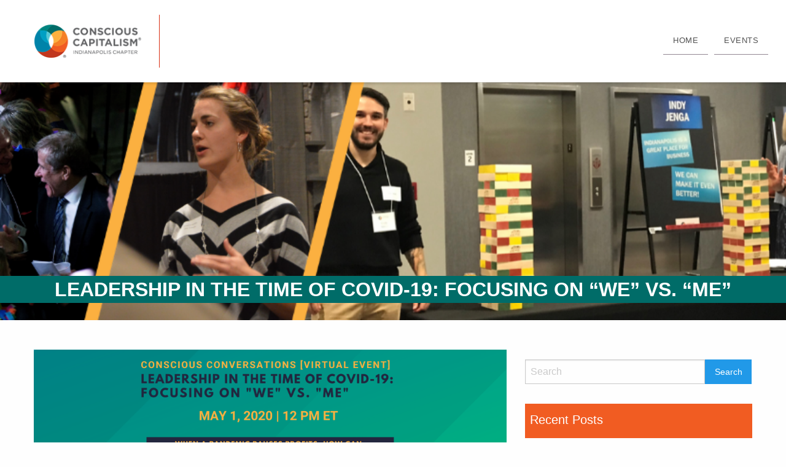

--- FILE ---
content_type: text/html; charset=UTF-8
request_url: https://indianapolis.consciouscapitalism.org/leadership-in-the-time-of-covid-19-focusing-on-we-vs-me
body_size: 11081
content:
<!doctype html>
<html class="no-js" lang="en-US" >
	<head>
		<meta charset="UTF-8" />
		<meta name="viewport" content="width=device-width, initial-scale=1.0" />
		<link rel="apple-touch-icon" sizes="57x57" href="/apple-icon-57x57.png">
		<link rel="apple-touch-icon" sizes="60x60" href="/apple-icon-60x60.png">
		<link rel="apple-touch-icon" sizes="72x72" href="/apple-icon-72x72.png">
		<link rel="apple-touch-icon" sizes="76x76" href="/apple-icon-76x76.png">
		<link rel="apple-touch-icon" sizes="114x114" href="/apple-icon-114x114.png">
		<link rel="apple-touch-icon" sizes="120x120" href="/apple-icon-120x120.png">
		<link rel="apple-touch-icon" sizes="144x144" href="/apple-icon-144x144.png">
		<link rel="apple-touch-icon" sizes="152x152" href="/apple-icon-152x152.png">
		<link rel="apple-touch-icon" sizes="180x180" href="/apple-icon-180x180.png">
		<link rel="icon" type="image/png" sizes="192x192"  href="/android-icon-192x192.png">
		<link rel="icon" type="image/png" sizes="32x32" href="https://indianapolis.consciouscapitalism.org/wp-content/themes/ConsciousCapitalismChapter/assets/images/favicons.ico/favicon-32x32.png">
		<link rel="icon" type="image/png" sizes="96x96" href="https://indianapolis.consciouscapitalism.org/wp-content/themes/ConsciousCapitalismChapter/assets/images/favicons.ico/favicon-96x96.png">
		<link rel="icon" type="image/png" sizes="16x16" href="https://indianapolis.consciouscapitalism.org/wp-content/themes/ConsciousCapitalismChapter/assets/images/favicons.ico/favicon-16x16.png">
		<link rel="manifest" href="https://indianapolis.consciouscapitalism.org/wp-content/themes/ConsciousCapitalismChapter/assets/images/favicons.ico/manifest.json">
		<meta name="msapplication-TileColor" content="#ffffff">
		<meta name="msapplication-TileImage" content="https://indianapolis.consciouscapitalism.org/wp-content/themes/ConsciousCapitalismChapter/assets/images/favicons.ico/ms-icon-144x144.png">
		<meta name="theme-color" content="#ffffff">
		<title>Leadership in the Time of COVID-19: Focusing on &#8220;We&#8221; Vs. &#8220;Me&#8221; &#8211; Conscious Capitalism Indianapolis</title>
<meta name='robots' content='noindex, nofollow' />
	<style>img:is([sizes="auto" i], [sizes^="auto," i]) { contain-intrinsic-size: 3000px 1500px }</style>
	<link rel='dns-prefetch' href='//ajax.googleapis.com' />
<link rel="alternate" type="text/calendar" title="Conscious Capitalism Indianapolis &raquo; iCal Feed" href="https://indianapolis.consciouscapitalism.org/events/?ical=1" />
		<script type="text/javascript">
			var ajaxurl = 'https://indianapolis.consciouscapitalism.org/wp-admin/admin-ajax.php';
		</script>
		
    <!-- Global -->

    <style>

        .sc_team_single_member .sc_single_side .social span {
            background: #0b83a9;
        }

    </style>

    <!-- Grid -->

    <style>

        .grid#sc_our_team .sc_team_member .sc_team_member_name,
        .grid#sc_our_team .sc_team_member .sc_team_member_jobtitle {
            background: #0b83a9;
        }

        .grid#sc_our_team .sc_team_member {
            padding: 5px !important;
        }

    </style>

    <!-- Grid Circles -->

    <style>

        .grid_circles#sc_our_team .sc_team_member .sc_team_member_jobtitle,
        .grid_circles#sc_our_team .sc_team_member .sc_team_member_name {
            background: #0b83a9;
        }

        .grid_circles#sc_our_team .sc_team_member {
            margin: 5px;
        }

    </style>

    <!-- Grid Circles 2 -->

    <style>

        .grid_circles2#sc_our_team .sc_team_member {
            margin: 5px;
        }

    </style>


    <!-- Global -->

    <style>

        #sc_our_team .sc_team_member_name {
            font-size: 16px !important;
        }

        #sc_our_team .sc_team_member_jobtitle {
            font-size: 16px !important;
        }

        .sc_our_team_lightbox .name,
        .sc_personal_quote span.sc_team_icon-quote-left,
        .sc_team_single_member .sc_member_articles a,
        .sc-team-member-posts a {
            color: #0b83a9;
        }

        #sc_team_sidebar_body .social span {
            background: #0b83a9;
        }

        #sc_our_team_lightbox .progress,
        #sc_our_team_lightbox .social span,
        .sc_our_team_panel .sc-right-panel .sc-name,
        .sc_our_team_panel .sc-right-panel .sc-skills .progress,
        .sc_team_single_member .sc_single_side .social span,
        #sc_our_team .sc_team_member .icons span,
        .sc_team_single_member .sc_team_single_skills .progress,
        .sc-tags .sc-single-tag {
            background: #0b83a9;
        }

        @media( min-width: 480px ) {

            #sc_our_team_lightbox .sc_our_team_lightbox {
                margin-top: 100px !important;
            }

            #sc_our_team_panel .sc_our_team_panel {
                margin-top: 0px !important;
                padding-bottom: 0px !important;
            }

        }

    </style>

    <!-- Carousel -->

    <style>

        .carousel .sc_team_member {
            margin: 5px;
        }

    </style>

    <!-- Grid Boxes 2 -->

    <style>

        .grid2 .sc_team_member .sc_team_member_jobtitle,
        .grid2 .sc_team_member_inner .image-container i.icon:hover {
            color: #0b83a9;
        }

        .grid2 .sc_team_member_inner .image-container {
            border-bottom: 20px solid #0b83a9;
        }


    </style>

    <!-- Grid Boxes 3 -->

    <style>

        .grid3 .sc_team_member {
            padding: 5px;
        }

        .grid3 .sc_team_member_inner .image-container i.icon:hover {
            color: #0b83a9;
        }

        .grid3 .sc_team_member_inner .sc_team_member_name a {
            color: #0b83a9;
        }

        .grid3 .sc_team_member hr {
            margin: 2px 0 5px !important;
            border-color: #0b83a9 !important;
        }

        #sc_our_team_filter ul.filter-list li:hover,
        #sc_our_team_filter ul.filter-list li.active-filter,
        .ots-team-view button.ots-search-reset-button:hover,
        .ots-team-view button.ots-search-button:hover{
            color: #fff;
            border-color: #0b83a9;
            background-color: #0b83a9;
        }
        
        #sc_our_team_filter ul.filter-list li.active-filter:hover {
            opacity: 1;
        }
        
        #sc_our_team_filter ul.filter-list li:hover {
            opacity: 0.8;
        }

        #sc_our_team.grid3 .styled-icons .sc-social {
            background-color: #0b83a9;
            border-radius: 3px;
        }

    </style>

    <!-- Honeycombs -->

    <style>

        .honeycombs .inner_span {
            background-color: #37C2E5;
        }

        .honeycombs .sc_team_member .sc_team_member_jobtitle,
        .honeycombs .sc_team_member .sc_team_member_name {
            color: #0b83a9;
        }

    </style>

    <!-- Stacked List -->

    <style>

        .stacked#sc_our_team .smartcat_team_member {
            border-color: #0b83a9;
        }

    </style>

    <!-- Staff Directory -->

    <style>

        div.dataTables_wrapper table.sc-team-table thead tr {
            background: #0b83a9        }

        div.dataTables_wrapper table.sc-team-table thead th{
            background-color: #0b83a9;
        }

        #sc_our_team div.dataTables_wrapper div.dataTables_paginate.paging_simple_numbers a.paginate_button.current {
            background: #0b83a9;
        }

    </style>

<link rel='stylesheet' id='ots-common-css' href='https://indianapolis.consciouscapitalism.org/wp-content/plugins/our-team-enhanced/assets/css/common.css?ver=4.4.0' type='text/css' media='all' />
<link rel='stylesheet' id='ots-pro-common-css' href='https://indianapolis.consciouscapitalism.org/wp-content/plugins/smartcat_our_team/assets/css/common.css?ver=4.4.2' type='text/css' media='all' />
<link rel='stylesheet' id='wp-block-library-css' href='https://indianapolis.consciouscapitalism.org/wp-includes/css/dist/block-library/style.min.css?ver=6.8.3' type='text/css' media='all' />
<style id='classic-theme-styles-inline-css' type='text/css'>
/*! This file is auto-generated */
.wp-block-button__link{color:#fff;background-color:#32373c;border-radius:9999px;box-shadow:none;text-decoration:none;padding:calc(.667em + 2px) calc(1.333em + 2px);font-size:1.125em}.wp-block-file__button{background:#32373c;color:#fff;text-decoration:none}
</style>
<style id='global-styles-inline-css' type='text/css'>
:root{--wp--preset--aspect-ratio--square: 1;--wp--preset--aspect-ratio--4-3: 4/3;--wp--preset--aspect-ratio--3-4: 3/4;--wp--preset--aspect-ratio--3-2: 3/2;--wp--preset--aspect-ratio--2-3: 2/3;--wp--preset--aspect-ratio--16-9: 16/9;--wp--preset--aspect-ratio--9-16: 9/16;--wp--preset--color--black: #000000;--wp--preset--color--cyan-bluish-gray: #abb8c3;--wp--preset--color--white: #ffffff;--wp--preset--color--pale-pink: #f78da7;--wp--preset--color--vivid-red: #cf2e2e;--wp--preset--color--luminous-vivid-orange: #ff6900;--wp--preset--color--luminous-vivid-amber: #fcb900;--wp--preset--color--light-green-cyan: #7bdcb5;--wp--preset--color--vivid-green-cyan: #00d084;--wp--preset--color--pale-cyan-blue: #8ed1fc;--wp--preset--color--vivid-cyan-blue: #0693e3;--wp--preset--color--vivid-purple: #9b51e0;--wp--preset--gradient--vivid-cyan-blue-to-vivid-purple: linear-gradient(135deg,rgba(6,147,227,1) 0%,rgb(155,81,224) 100%);--wp--preset--gradient--light-green-cyan-to-vivid-green-cyan: linear-gradient(135deg,rgb(122,220,180) 0%,rgb(0,208,130) 100%);--wp--preset--gradient--luminous-vivid-amber-to-luminous-vivid-orange: linear-gradient(135deg,rgba(252,185,0,1) 0%,rgba(255,105,0,1) 100%);--wp--preset--gradient--luminous-vivid-orange-to-vivid-red: linear-gradient(135deg,rgba(255,105,0,1) 0%,rgb(207,46,46) 100%);--wp--preset--gradient--very-light-gray-to-cyan-bluish-gray: linear-gradient(135deg,rgb(238,238,238) 0%,rgb(169,184,195) 100%);--wp--preset--gradient--cool-to-warm-spectrum: linear-gradient(135deg,rgb(74,234,220) 0%,rgb(151,120,209) 20%,rgb(207,42,186) 40%,rgb(238,44,130) 60%,rgb(251,105,98) 80%,rgb(254,248,76) 100%);--wp--preset--gradient--blush-light-purple: linear-gradient(135deg,rgb(255,206,236) 0%,rgb(152,150,240) 100%);--wp--preset--gradient--blush-bordeaux: linear-gradient(135deg,rgb(254,205,165) 0%,rgb(254,45,45) 50%,rgb(107,0,62) 100%);--wp--preset--gradient--luminous-dusk: linear-gradient(135deg,rgb(255,203,112) 0%,rgb(199,81,192) 50%,rgb(65,88,208) 100%);--wp--preset--gradient--pale-ocean: linear-gradient(135deg,rgb(255,245,203) 0%,rgb(182,227,212) 50%,rgb(51,167,181) 100%);--wp--preset--gradient--electric-grass: linear-gradient(135deg,rgb(202,248,128) 0%,rgb(113,206,126) 100%);--wp--preset--gradient--midnight: linear-gradient(135deg,rgb(2,3,129) 0%,rgb(40,116,252) 100%);--wp--preset--font-size--small: 13px;--wp--preset--font-size--medium: 20px;--wp--preset--font-size--large: 36px;--wp--preset--font-size--x-large: 42px;--wp--preset--spacing--20: 0.44rem;--wp--preset--spacing--30: 0.67rem;--wp--preset--spacing--40: 1rem;--wp--preset--spacing--50: 1.5rem;--wp--preset--spacing--60: 2.25rem;--wp--preset--spacing--70: 3.38rem;--wp--preset--spacing--80: 5.06rem;--wp--preset--shadow--natural: 6px 6px 9px rgba(0, 0, 0, 0.2);--wp--preset--shadow--deep: 12px 12px 50px rgba(0, 0, 0, 0.4);--wp--preset--shadow--sharp: 6px 6px 0px rgba(0, 0, 0, 0.2);--wp--preset--shadow--outlined: 6px 6px 0px -3px rgba(255, 255, 255, 1), 6px 6px rgba(0, 0, 0, 1);--wp--preset--shadow--crisp: 6px 6px 0px rgba(0, 0, 0, 1);}:where(.is-layout-flex){gap: 0.5em;}:where(.is-layout-grid){gap: 0.5em;}body .is-layout-flex{display: flex;}.is-layout-flex{flex-wrap: wrap;align-items: center;}.is-layout-flex > :is(*, div){margin: 0;}body .is-layout-grid{display: grid;}.is-layout-grid > :is(*, div){margin: 0;}:where(.wp-block-columns.is-layout-flex){gap: 2em;}:where(.wp-block-columns.is-layout-grid){gap: 2em;}:where(.wp-block-post-template.is-layout-flex){gap: 1.25em;}:where(.wp-block-post-template.is-layout-grid){gap: 1.25em;}.has-black-color{color: var(--wp--preset--color--black) !important;}.has-cyan-bluish-gray-color{color: var(--wp--preset--color--cyan-bluish-gray) !important;}.has-white-color{color: var(--wp--preset--color--white) !important;}.has-pale-pink-color{color: var(--wp--preset--color--pale-pink) !important;}.has-vivid-red-color{color: var(--wp--preset--color--vivid-red) !important;}.has-luminous-vivid-orange-color{color: var(--wp--preset--color--luminous-vivid-orange) !important;}.has-luminous-vivid-amber-color{color: var(--wp--preset--color--luminous-vivid-amber) !important;}.has-light-green-cyan-color{color: var(--wp--preset--color--light-green-cyan) !important;}.has-vivid-green-cyan-color{color: var(--wp--preset--color--vivid-green-cyan) !important;}.has-pale-cyan-blue-color{color: var(--wp--preset--color--pale-cyan-blue) !important;}.has-vivid-cyan-blue-color{color: var(--wp--preset--color--vivid-cyan-blue) !important;}.has-vivid-purple-color{color: var(--wp--preset--color--vivid-purple) !important;}.has-black-background-color{background-color: var(--wp--preset--color--black) !important;}.has-cyan-bluish-gray-background-color{background-color: var(--wp--preset--color--cyan-bluish-gray) !important;}.has-white-background-color{background-color: var(--wp--preset--color--white) !important;}.has-pale-pink-background-color{background-color: var(--wp--preset--color--pale-pink) !important;}.has-vivid-red-background-color{background-color: var(--wp--preset--color--vivid-red) !important;}.has-luminous-vivid-orange-background-color{background-color: var(--wp--preset--color--luminous-vivid-orange) !important;}.has-luminous-vivid-amber-background-color{background-color: var(--wp--preset--color--luminous-vivid-amber) !important;}.has-light-green-cyan-background-color{background-color: var(--wp--preset--color--light-green-cyan) !important;}.has-vivid-green-cyan-background-color{background-color: var(--wp--preset--color--vivid-green-cyan) !important;}.has-pale-cyan-blue-background-color{background-color: var(--wp--preset--color--pale-cyan-blue) !important;}.has-vivid-cyan-blue-background-color{background-color: var(--wp--preset--color--vivid-cyan-blue) !important;}.has-vivid-purple-background-color{background-color: var(--wp--preset--color--vivid-purple) !important;}.has-black-border-color{border-color: var(--wp--preset--color--black) !important;}.has-cyan-bluish-gray-border-color{border-color: var(--wp--preset--color--cyan-bluish-gray) !important;}.has-white-border-color{border-color: var(--wp--preset--color--white) !important;}.has-pale-pink-border-color{border-color: var(--wp--preset--color--pale-pink) !important;}.has-vivid-red-border-color{border-color: var(--wp--preset--color--vivid-red) !important;}.has-luminous-vivid-orange-border-color{border-color: var(--wp--preset--color--luminous-vivid-orange) !important;}.has-luminous-vivid-amber-border-color{border-color: var(--wp--preset--color--luminous-vivid-amber) !important;}.has-light-green-cyan-border-color{border-color: var(--wp--preset--color--light-green-cyan) !important;}.has-vivid-green-cyan-border-color{border-color: var(--wp--preset--color--vivid-green-cyan) !important;}.has-pale-cyan-blue-border-color{border-color: var(--wp--preset--color--pale-cyan-blue) !important;}.has-vivid-cyan-blue-border-color{border-color: var(--wp--preset--color--vivid-cyan-blue) !important;}.has-vivid-purple-border-color{border-color: var(--wp--preset--color--vivid-purple) !important;}.has-vivid-cyan-blue-to-vivid-purple-gradient-background{background: var(--wp--preset--gradient--vivid-cyan-blue-to-vivid-purple) !important;}.has-light-green-cyan-to-vivid-green-cyan-gradient-background{background: var(--wp--preset--gradient--light-green-cyan-to-vivid-green-cyan) !important;}.has-luminous-vivid-amber-to-luminous-vivid-orange-gradient-background{background: var(--wp--preset--gradient--luminous-vivid-amber-to-luminous-vivid-orange) !important;}.has-luminous-vivid-orange-to-vivid-red-gradient-background{background: var(--wp--preset--gradient--luminous-vivid-orange-to-vivid-red) !important;}.has-very-light-gray-to-cyan-bluish-gray-gradient-background{background: var(--wp--preset--gradient--very-light-gray-to-cyan-bluish-gray) !important;}.has-cool-to-warm-spectrum-gradient-background{background: var(--wp--preset--gradient--cool-to-warm-spectrum) !important;}.has-blush-light-purple-gradient-background{background: var(--wp--preset--gradient--blush-light-purple) !important;}.has-blush-bordeaux-gradient-background{background: var(--wp--preset--gradient--blush-bordeaux) !important;}.has-luminous-dusk-gradient-background{background: var(--wp--preset--gradient--luminous-dusk) !important;}.has-pale-ocean-gradient-background{background: var(--wp--preset--gradient--pale-ocean) !important;}.has-electric-grass-gradient-background{background: var(--wp--preset--gradient--electric-grass) !important;}.has-midnight-gradient-background{background: var(--wp--preset--gradient--midnight) !important;}.has-small-font-size{font-size: var(--wp--preset--font-size--small) !important;}.has-medium-font-size{font-size: var(--wp--preset--font-size--medium) !important;}.has-large-font-size{font-size: var(--wp--preset--font-size--large) !important;}.has-x-large-font-size{font-size: var(--wp--preset--font-size--x-large) !important;}
:where(.wp-block-post-template.is-layout-flex){gap: 1.25em;}:where(.wp-block-post-template.is-layout-grid){gap: 1.25em;}
:where(.wp-block-columns.is-layout-flex){gap: 2em;}:where(.wp-block-columns.is-layout-grid){gap: 2em;}
:root :where(.wp-block-pullquote){font-size: 1.5em;line-height: 1.6;}
</style>
<link rel='stylesheet' id='wp-blog-designer-fontawesome-stylesheets-css' href='https://indianapolis.consciouscapitalism.org/wp-content/plugins/blog-designer//admin/css/fontawesome-all.min.css?ver=1.0' type='text/css' media='all' />
<link rel='stylesheet' id='wp-blog-designer-css-stylesheets-css' href='https://indianapolis.consciouscapitalism.org/wp-content/plugins/blog-designer/public/css/designer_css.css?ver=1.0' type='text/css' media='all' />
<link rel='stylesheet' id='contact-form-7-css' href='https://indianapolis.consciouscapitalism.org/wp-content/plugins/contact-form-7/includes/css/styles.css?ver=5.7.6' type='text/css' media='all' />
<link rel='stylesheet' id='wp-sponsors-css' href='https://indianapolis.consciouscapitalism.org/wp-content/plugins/wp-sponsors/assets/dist/css/public.css?ver=3.5.0' type='text/css' media='all' />
<link rel='stylesheet' id='ots-widget-css' href='https://indianapolis.consciouscapitalism.org/wp-content/plugins/our-team-enhanced/assets/css/widgets.css?ver=4.4.0' type='text/css' media='all' />
<link rel='stylesheet' id='main-stylesheet-css' href='https://indianapolis.consciouscapitalism.org/wp-content/themes/ConsciousCapitalismChapter/assets/stylesheets/foundation.css?ver=2.6.1' type='text/css' media='all' />
<script type="text/javascript" src="//ajax.googleapis.com/ajax/libs/jquery/2.1.0/jquery.min.js?ver=2.1.0" id="jquery-js"></script>
<script type="text/javascript" src="https://indianapolis.consciouscapitalism.org/wp-includes/js/imagesloaded.min.js?ver=5.0.0" id="imagesloaded-js"></script>
<script type="text/javascript" src="https://indianapolis.consciouscapitalism.org/wp-includes/js/masonry.min.js?ver=4.2.2" id="masonry-js"></script>
<script type="text/javascript" src="https://indianapolis.consciouscapitalism.org/wp-content/plugins/blog-designer/public/js/ticker.min.js?ver=1.0" id="ticker-js"></script>
<script type="text/javascript" src="https://indianapolis.consciouscapitalism.org/wp-content/plugins/blog-designer/public/js/designer.js?ver=1.0" id="wp-blog-designer-script-js"></script>
<script type="text/javascript" src="https://indianapolis.consciouscapitalism.org/wp-content/plugins/wp-sponsors/assets/dist/js/public.js?ver=3.5.0" id="wp-sponsors-js"></script>
<link rel="https://api.w.org/" href="https://indianapolis.consciouscapitalism.org/wp-json/" /><link rel="alternate" title="JSON" type="application/json" href="https://indianapolis.consciouscapitalism.org/wp-json/wp/v2/posts/507" /><link rel="alternate" title="oEmbed (JSON)" type="application/json+oembed" href="https://indianapolis.consciouscapitalism.org/wp-json/oembed/1.0/embed?url=https%3A%2F%2Findianapolis.consciouscapitalism.org%2Fleadership-in-the-time-of-covid-19-focusing-on-we-vs-me" />
<link rel="alternate" title="oEmbed (XML)" type="text/xml+oembed" href="https://indianapolis.consciouscapitalism.org/wp-json/oembed/1.0/embed?url=https%3A%2F%2Findianapolis.consciouscapitalism.org%2Fleadership-in-the-time-of-covid-19-focusing-on-we-vs-me&#038;format=xml" />
<meta name="tec-api-version" content="v1"><meta name="tec-api-origin" content="https://indianapolis.consciouscapitalism.org"><link rel="alternate" href="https://indianapolis.consciouscapitalism.org/wp-json/tribe/events/v1/" /><link rel="icon" href="https://indianapolis.consciouscapitalism.org/wp-content/uploads/2020/06/cropped-Logo-Cropped-32x32.png" sizes="32x32" />
<link rel="icon" href="https://indianapolis.consciouscapitalism.org/wp-content/uploads/2020/06/cropped-Logo-Cropped-192x192.png" sizes="192x192" />
<link rel="apple-touch-icon" href="https://indianapolis.consciouscapitalism.org/wp-content/uploads/2020/06/cropped-Logo-Cropped-180x180.png" />
<meta name="msapplication-TileImage" content="https://indianapolis.consciouscapitalism.org/wp-content/uploads/2020/06/cropped-Logo-Cropped-270x270.png" />
		<style type="text/css" id="wp-custom-css">
			/*
You can add your own CSS here.

Click the help icon above to learn more.
*/
ul.tribe-events-sub-nav {
display: none;
}
div#wp-sponsors {
margin-bottom: 0px !important;
}
.header {
background-position: center;
min-height: 55vh;
background-image: url("https://indianapolis.consciouscapitalism.org/wp-content/uploads/2020/06/Home-Page-Alt.png");
}
@media screen and (max-width: 767px) {
.header {
background-position: 0% 50%;
}
}
h1.headline {
position: absolute;
background-color: #006c68;
width: 100%;
bottom: 20px;
text-transform: uppercase;
font-weight: bold;
font-size: 2rem;
}
.single-post .subheader {
display: none;
}
.single-post .header {
background-image: url("https://indianapolis.consciouscapitalism.org/wp-content/uploads/2020/06/Blog-Alt.png");
}
/*Page Specific headers*/
.page-id-18 .header {
background-image: url("https://indianapolis.consciouscapitalism.org/wp-content/uploads/2020/06/About-Alt.png");
}
.page-id-190 .header {
background-image: url("https://indianapolis.consciouscapitalism.org/wp-content/uploads/2020/06/Resources-Alt.png");
}
.post-type-archive-tribe_events  .header {
background-image: url("https://indianapolis.consciouscapitalism.org/wp-content/uploads/2020/06/Events-Alt.png");
}

.page-id-374 .header {
background-image: url("https://indianapolis.consciouscapitalism.org/wp-content/uploads/2020/06/Blog-Alt.png");
}
.page-id-20 .header {
background-image: url("https://indianapolis.consciouscapitalism.org/wp-content/uploads/2020/06/Contact-Alt.png");
}
.page-id-22 .header {
background-image: url("https://indianapolis.consciouscapitalism.org/wp-content/uploads/2020/06/Get-Updates-Alt.png");
}
.page-id-166 .header {
background-image: url("https://indianapolis.consciouscapitalism.org/wp-content/uploads/2020/06/Become-a-Sponsor-Alt.png");
}
.page-id-24 .header {
background-image: url("https://indianapolis.consciouscapitalism.org/wp-content/uploads/2020/06/Donate-Alt.png");
}		</style>
				<link href="//cdnjs.cloudflare.com/ajax/libs/foundicons/3.0.0/foundation-icons.css" rel="stylesheet">
		<script>
  (function(i,s,o,g,r,a,m){i['GoogleAnalyticsObject']=r;i[r]=i[r]||function(){
  (i[r].q=i[r].q||[]).push(arguments)},i[r].l=1*new Date();a=s.createElement(o),
  m=s.getElementsByTagName(o)[0];a.async=1;a.src=g;m.parentNode.insertBefore(a,m)
  })(window,document,'script','https://www.google-analytics.com/analytics.js','ga');

  ga('create', 'UA-104688676-1', 'auto');
  ga('send', 'pageview');

</script>
	</head>
	<body data-rsssl=1 class="wp-singular post-template-default single single-post postid-507 single-format-standard wp-theme-ConsciousCapitalismChapter tribe-no-js topbar">

	
	
	
	<header id="masthead" class="site-header" role="banner">
		<div class="title-bar" data-responsive-toggle="site-navigation" data-hide-for="large">
			<button class="menu-icon" type="button" data-toggle="mobile-menu"></button>
			<div class="title-bar-title">
				<a href="https://indianapolis.consciouscapitalism.org/" rel="home">Conscious Capitalism Indianapolis</a>
			</div>
		</div>

		<nav id="site-navigation" class="main-navigation top-bar" role="navigation">
			<div class="top-bar-left">
				<ul class="menu">
					<li class="menu-logo"><a href="https://indianapolis.consciouscapitalism.org/" rel="home"><img src="https://indianapolis.consciouscapitalism.org/wp-content/themes/ConsciousCapitalismChapter/assets/images/conscious-capitalism-chapter-logo.png" alt="Conscious Capitalism Chapter Logo" width="100%" height="auto" border="0"></a></li>
				</ul>
			</div>
			<div class="top-bar-right menu-links">
				<ul id="menu-main" class="dropdown menu desktop-menu" data-dropdown-menu><li id="menu-item-31" class="menu-item menu-item-type-post_type menu-item-object-page menu-item-31"><a href="https://indianapolis.consciouscapitalism.org/?page_id=15">Home</a></li>
<li id="menu-item-32" class="menu-item menu-item-type-custom menu-item-object-custom menu-item-32"><a href="/events">Events</a></li>
</ul>
									
<nav class="vertical menu" id="mobile-menu" role="navigation">
  <ul id="menu-main-1" class="vertical menu" data-accordion-menu><li class="menu-item menu-item-type-post_type menu-item-object-page menu-item-31"><a href="https://indianapolis.consciouscapitalism.org/?page_id=15">Home</a></li>
<li class="menu-item menu-item-type-custom menu-item-object-custom menu-item-32"><a href="/events">Events</a></li>
<li id="menu-item-846" class="menu-item menu-item-type-custom menu-item-object-custom menu-item-846"><a href="https://www.consciouscapitalism.org/chapter/indianapolis/join-mailing-list">Get Updates</a></li>
<li id="menu-item-847" class="menu-item menu-item-type-custom menu-item-object-custom menu-item-847"><a href="https://www.consciouscapitalism.org/chapter/indianapolis/become-a-champion">Become a Sponsor</a></li>
</ul></nav>
							</div>
		</nav>
	</header>

	<section class="container">
		
<div class="spacez">
    <header class="header">
      <h1 class="headline">Leadership in the Time of COVID-19: Focusing on &#8220;We&#8221; Vs. &#8220;Me&#8221;</h1>
        <h4 class="subheader"><time class="updated" datetime="2020-05-04T14:22:55+00:00">Posted on May 4, 2020 at 2:22 pm.</time>&nbsp;<span class="byline author">Written by <a href="https://indianapolis.consciouscapitalism.org/author/lauren-howard" rel="author" class="fn">Lauren Howard</a></span></h4>
      </header>
  <div>
				<div id="nav_menu-2" class="header-subnav hide-for-small-only widget_nav_menu"></div>			</div>
</div>

<div id="single-post" role="main">

	<article class="main-content post-507 post type-post status-publish format-standard hentry category-conscious-leadership" id="post-507">
		<!-- <header>
			<h3 class="entry-title">Leadership in the Time of COVID-19: Focusing on &#8220;We&#8221; Vs. &#8220;Me&#8221;</h3>
			<time class="updated" datetime="2020-05-04T14:22:55+00:00">Posted on May 4, 2020 at 2:22 pm.</time>&nbsp;<span class="byline author">Written by <a href="https://indianapolis.consciouscapitalism.org/author/lauren-howard" rel="author" class="fn">Lauren Howard</a></span>		</header> -->
				<div class="entry-content">

<!-- COMMENTED OUT TO REMOVE FEATURED IMAGE FROM TOP OF BLOG POST -->
		<!--  -->

		<p><img fetchpriority="high" decoding="async" class="aligncenter size-fp-medium wp-image-508" src="https://indianapolis.consciouscapitalism.org/wp-content/uploads/2020/05/Conscious-Conversations-Leadership-Part-II-2000-x-1000-1024x512.png" alt="" width="1024" height="512" srcset="https://indianapolis.consciouscapitalism.org/wp-content/uploads/2020/05/Conscious-Conversations-Leadership-Part-II-2000-x-1000-1024x512.png 1024w, https://indianapolis.consciouscapitalism.org/wp-content/uploads/2020/05/Conscious-Conversations-Leadership-Part-II-2000-x-1000-300x150.png 300w, https://indianapolis.consciouscapitalism.org/wp-content/uploads/2020/05/Conscious-Conversations-Leadership-Part-II-2000-x-1000-768x384.png 768w, https://indianapolis.consciouscapitalism.org/wp-content/uploads/2020/05/Conscious-Conversations-Leadership-Part-II-2000-x-1000-640x320.png 640w, https://indianapolis.consciouscapitalism.org/wp-content/uploads/2020/05/Conscious-Conversations-Leadership-Part-II-2000-x-1000-1200x600.png 1200w, https://indianapolis.consciouscapitalism.org/wp-content/uploads/2020/05/Conscious-Conversations-Leadership-Part-II-2000-x-1000.png 2000w" sizes="(max-width: 639px) 98vw, (max-width: 1199px) 64vw, 770px" /></p>
<p><iframe src="https://w.soundcloud.com/player/?url=https%3A//api.soundcloud.com/tracks/813325393&amp;color=%23fbb040&amp;auto_play=false&amp;hide_related=false&amp;show_comments=true&amp;show_user=true&amp;show_reposts=false&amp;show_teaser=true" width="100%" height="166" frameborder="no" scrolling="no"></iframe></p>
<div style="font-size: 10px; color: #cccccc; line-break: anywhere; word-break: normal; overflow: hidden; white-space: nowrap; text-overflow: ellipsis; font-family: Interstate,Lucida Grande,Lucida Sans Unicode,Lucida Sans,Garuda,Verdana,Tahoma,sans-serif; font-weight: 100;"><a style="color: #cccccc; text-decoration: none;" title="Conscious Capitalism Indianapolis" href="https://soundcloud.com/conscious-capitalism-indianaplis" target="_blank" rel="noopener">Conscious Capitalism Indianapolis</a> · <a style="color: #cccccc; text-decoration: none;" title="Leadership in the Time of COVID-19: Focusing on " href="https://soundcloud.com/conscious-capitalism-indianaplis/leadership-in-the-time-of-covid-19-focusing-on-we-vs-me" target="_blank" rel="noopener">Leadership in the Time of COVID-19: Focusing on &#8220;We&#8221; Vs. &#8220;Me&#8221;</a></div>
<p>&nbsp;</p>
<p><strong>Conscious Businesses do not exist without Conscious Leaders. But in a time when the focus is on personal and professional survival, how does the importance of “we” outweigh “me”? How can a business truly exemplify “we’re all in this together”?</strong></p>
<p>Join part III of our Conscious Conversations virtual series to hear two more local business stories highlighting the importance of putting people first.</p>
<p>Ascension is fighting COVID-19 from the frontlines in its more than 200 hospitals and senior care facilities around the US. eimagine is experiencing COVID-19’s impact on technology in Indiana and around the globe. While these two organizations are very different in size and scope, they both know the results of putting people at the center of business. With honesty and humility, they share their stories and advice for creating more Conscious Businesses during and after COVID-19.</p>
<p><strong>Heather Johll</strong> &#8211; Heather is Vice President of Operations at <a href="https://healthcare.ascension.org/">Ascension</a>. Few companies have been affected more than those in the health care industry. She shares how Ascension has been transformed during this time of uncertainty.</p>
<p><strong>Joel Russell</strong> &#8211; Joel is founder and CEO of <a href="https://www.eimagine.com/">eimagine</a>, a full-service information technology consulting firm with a 20+ year history in Indianapolis. He shares his thoughts on the way the coronavirus has affected his company as well as others that depend on reliable technology to run their business.</p>
				</div>
		<footer>
						<p></p>
		</footer>

		<!-- COME BACK TO IF WANTED -->
		<!-- 
	<nav class="navigation post-navigation" aria-label="Posts">
		<h2 class="screen-reader-text">Post navigation</h2>
		<div class="nav-links"><div class="nav-previous"><a href="https://indianapolis.consciouscapitalism.org/leadership-in-the-time-of-covid-19-pivoting-and-keeping-perspective" rel="prev">Leadership in the Time of COVID-19: Pivoting and Keeping Perspective</a></div><div class="nav-next"><a href="https://indianapolis.consciouscapitalism.org/achieving-higher-purpose-becoming-a-better-business-from-tough-times" rel="next">Achieving Higher Purpose: Becoming a Better Business from Tough Times</a></div></div>
	</nav> -->

				

<section id="respond">
	<h3>Leave a Reply</h3>
	<p class="cancel-comment-reply"><a rel="nofollow" id="cancel-comment-reply-link" href="/leadership-in-the-time-of-covid-19-focusing-on-we-vs-me#respond" style="display:none;">Click here to cancel reply.</a></p>
		<p>You must be <a href="https://indianapolis.consciouscapitalism.org/wp-login.php?redirect_to=https%3A%2F%2Findianapolis.consciouscapitalism.org%2Fleadership-in-the-time-of-covid-19-focusing-on-we-vs-me">logged in</a> to post a comment.</p>
	</section>
			</article>

<aside class="sidebar">
		<article id="search-2" class="widget widget_search"><form role="search" method="get" id="searchform" action="https://indianapolis.consciouscapitalism.org/">
		<div class="input-group">
		<input type="text" class="input-group-field" value="" name="s" id="s" placeholder="Search">
				<div class="input-group-button">
			<input type="submit" id="searchsubmit" value="Search" class="button">
		</div>
	</div>
	</form>
</article>
		<article id="recent-posts-2" class="widget widget_recent_entries">
		<h6>Recent Posts</h6>
		<ul>
											<li>
					<a href="https://indianapolis.consciouscapitalism.org/civic-engagement-an-overlooked-area-of-corporate-responsibility">Civic Engagement: An Overlooked Area of Corporate Responsibility</a>
									</li>
											<li>
					<a href="https://indianapolis.consciouscapitalism.org/conscious-capitalism-101-the-basics-of-business-as-a-force-for-good">Conscious Capitalism 101: The Basics of Business as a Force for Good</a>
									</li>
											<li>
					<a href="https://indianapolis.consciouscapitalism.org/the-future-of-conscious-capitalism-after-covid">The Future of Conscious Capitalism After COVID</a>
									</li>
											<li>
					<a href="https://indianapolis.consciouscapitalism.org/celebrating-2020-a-year-like-no-other">Celebrating 2020! A Year Like No Other!</a>
									</li>
											<li>
					<a href="https://indianapolis.consciouscapitalism.org/the-way-of-the-j-e-d-i-in-conscious-companies">The Way of the J.E.D.I. in Conscious Companies</a>
									</li>
					</ul>

		</article><article id="categories-2" class="widget widget_categories"><h6>Categories</h6>
			<ul>
					<li class="cat-item cat-item-38"><a href="https://indianapolis.consciouscapitalism.org/category/conscious-culture">Conscious Culture</a>
</li>
	<li class="cat-item cat-item-20"><a href="https://indianapolis.consciouscapitalism.org/category/conscious-leadership">Conscious Leadership</a>
</li>
	<li class="cat-item cat-item-37"><a href="https://indianapolis.consciouscapitalism.org/category/higher-purpose">Higher Purpose</a>
</li>
	<li class="cat-item cat-item-21"><a href="https://indianapolis.consciouscapitalism.org/category/stakeholder-integration">Stakeholder Integration</a>
</li>
	<li class="cat-item cat-item-1"><a href="https://indianapolis.consciouscapitalism.org/category/uncategorized">Uncategorized</a>
</li>
			</ul>

			</article>	</aside>
</div>

		</section>

		<div id="footer-container">
			<a href="http://www.consciouscapitalism.org/" target="_blank">
				<div class="member_footer">
					<h3 class="headline">Visit the Conscious Capitalism International Website</h3>
				</div>
			</a>
			<footer id="footer">

				<div class="">
					<div class="row column">
						<div class="menu-centered hide-for-small-only">
							<ul class="menu menu-links">
																<article id="nav_menu-3" class="large-4 columns widget widget_nav_menu"><div class="menu-footer-container"><ul id="menu-footer" class="menu"><li id="menu-item-37" class="menu-item menu-item-type-post_type menu-item-object-page menu-item-37"><a href="https://indianapolis.consciouscapitalism.org/?page_id=15">Home</a></li>
<li id="menu-item-38" class="menu-item menu-item-type-custom menu-item-object-custom menu-item-38"><a href="/events">Events</a></li>
</ul></div></article>															</ul>
						</div>
					</div>
					<div class="row">
						<div class="small-6 medium-3 large-2 small-centered columns spaceabove">
								<img src="https://indianapolis.consciouscapitalism.org/wp-content/themes/ConsciousCapitalismChapter/assets/images/conscious-capitalism-chapter-footer-logo.png" alt="Conscious Capitalism Chapter Footer Logo" width="100%" height="auto" border="0" />
						</div>
					</div>
					<div class="row column">
						<div class="menu-centered spaceabove">
							<div class="spacebelow">
								<span style="color: #777;">Follow us: </span>
								<ul class="menu social">
									<a href="https://www.facebook.com/ConsciousCapitalismIndianapolis/" target="_blank"><i class="fi-social-facebook"></i></a>
									<a href="https://twitter.com/inconsciouscap" target="_blank"><i class="fi-social-twitter"></i></a>
									<a href="https://www.linkedin.com/company/conscious-capitalism-indianpolis/" target="_blank"><i class="fi-social-linkedin"></i></a>
								</ul>
							</div>
							<span style="margin-right: 7px; color:#fff;">&copy; 2026 Conscious Capitalism Indianapolis . All Rights Reserved.</span>
						</div>
					</div>


					</div>
				</div>
			</footer>
		</div>

		


<script type="speculationrules">
{"prefetch":[{"source":"document","where":{"and":[{"href_matches":"\/*"},{"not":{"href_matches":["\/wp-*.php","\/wp-admin\/*","\/wp-content\/uploads\/*","\/wp-content\/*","\/wp-content\/plugins\/*","\/wp-content\/themes\/ConsciousCapitalismChapter\/*","\/*\\?(.+)"]}},{"not":{"selector_matches":"a[rel~=\"nofollow\"]"}},{"not":{"selector_matches":".no-prefetch, .no-prefetch a"}}]},"eagerness":"conservative"}]}
</script>
		<script>
		( function ( body ) {
			'use strict';
			body.className = body.className.replace( /\btribe-no-js\b/, 'tribe-js' );
		} )( document.body );
		</script>
		<script> /* <![CDATA[ */var tribe_l10n_datatables = {"aria":{"sort_ascending":": activate to sort column ascending","sort_descending":": activate to sort column descending"},"length_menu":"Show _MENU_ entries","empty_table":"No data available in table","info":"Showing _START_ to _END_ of _TOTAL_ entries","info_empty":"Showing 0 to 0 of 0 entries","info_filtered":"(filtered from _MAX_ total entries)","zero_records":"No matching records found","search":"Search:","all_selected_text":"All items on this page were selected. ","select_all_link":"Select all pages","clear_selection":"Clear Selection.","pagination":{"all":"All","next":"Next","previous":"Previous"},"select":{"rows":{"0":"","_":": Selected %d rows","1":": Selected 1 row"}},"datepicker":{"dayNames":["Sunday","Monday","Tuesday","Wednesday","Thursday","Friday","Saturday"],"dayNamesShort":["Sun","Mon","Tue","Wed","Thu","Fri","Sat"],"dayNamesMin":["S","M","T","W","T","F","S"],"monthNames":["January","February","March","April","May","June","July","August","September","October","November","December"],"monthNamesShort":["January","February","March","April","May","June","July","August","September","October","November","December"],"monthNamesMin":["Jan","Feb","Mar","Apr","May","Jun","Jul","Aug","Sep","Oct","Nov","Dec"],"nextText":"Next","prevText":"Prev","currentText":"Today","closeText":"Done","today":"Today","clear":"Clear"}};/* ]]> */ </script><script type="text/javascript" src="https://indianapolis.consciouscapitalism.org/wp-content/plugins/contact-form-7/includes/swv/js/index.js?ver=5.7.6" id="swv-js"></script>
<script type="text/javascript" id="contact-form-7-js-extra">
/* <![CDATA[ */
var wpcf7 = {"api":{"root":"https:\/\/indianapolis.consciouscapitalism.org\/wp-json\/","namespace":"contact-form-7\/v1"}};
/* ]]> */
</script>
<script type="text/javascript" src="https://indianapolis.consciouscapitalism.org/wp-content/plugins/contact-form-7/includes/js/index.js?ver=5.7.6" id="contact-form-7-js"></script>
<script type="text/javascript" src="https://indianapolis.consciouscapitalism.org/wp-content/themes/ConsciousCapitalismChapter/assets/javascript/foundation.js?ver=2.6.1" id="foundation-js"></script>
<!-- <script id="__bs_script__">//<![CDATA[
		document.write("<script async src='https://HOST:3000/browser-sync/browser-sync-client.2.13.0.js'><\/script>".replace("HOST", location.hostname));
//]]></script> -->
<!-- Begin Constant Contact Active Forms -->
<script> var _ctct_m = "4c2c91689dc17eb742e1587215ea8f71"; </script>
<script id="signupScript" src="//static.ctctcdn.com/js/signup-form-widget/current/signup-form-widget.min.js" async defer></script>
<!-- End Constant Contact Active Forms -->
</body>
</html>

--- FILE ---
content_type: text/javascript
request_url: https://indianapolis.consciouscapitalism.org/wp-content/themes/ConsciousCapitalismChapter/assets/javascript/foundation.js?ver=2.6.1
body_size: 924853
content:
'use strict';

window.whatInput = function () {

  'use strict';

  /*
    ---------------
    variables
    ---------------
  */

  // array of actively pressed keys

  var activeKeys = [];

  // cache document.body
  var body;

  // boolean: true if touch buffer timer is running
  var buffer = false;

  // the last used input type
  var currentInput = null;

  // `input` types that don't accept text
  var nonTypingInputs = ['button', 'checkbox', 'file', 'image', 'radio', 'reset', 'submit'];

  // detect version of mouse wheel event to use
  // via https://developer.mozilla.org/en-US/docs/Web/Events/wheel
  var mouseWheel = detectWheel();

  // list of modifier keys commonly used with the mouse and
  // can be safely ignored to prevent false keyboard detection
  var ignoreMap = [16, // shift
  17, // control
  18, // alt
  91, // Windows key / left Apple cmd
  93 // Windows menu / right Apple cmd
  ];

  // mapping of events to input types
  var inputMap = {
    'keydown': 'keyboard',
    'keyup': 'keyboard',
    'mousedown': 'mouse',
    'mousemove': 'mouse',
    'MSPointerDown': 'pointer',
    'MSPointerMove': 'pointer',
    'pointerdown': 'pointer',
    'pointermove': 'pointer',
    'touchstart': 'touch'
  };

  // add correct mouse wheel event mapping to `inputMap`
  inputMap[detectWheel()] = 'mouse';

  // array of all used input types
  var inputTypes = [];

  // mapping of key codes to a common name
  var keyMap = {
    9: 'tab',
    13: 'enter',
    16: 'shift',
    27: 'esc',
    32: 'space',
    37: 'left',
    38: 'up',
    39: 'right',
    40: 'down'
  };

  // map of IE 10 pointer events
  var pointerMap = {
    2: 'touch',
    3: 'touch', // treat pen like touch
    4: 'mouse'
  };

  // touch buffer timer
  var timer;

  /*
    ---------------
    functions
    ---------------
  */

  // allows events that are also triggered to be filtered out for `touchstart`
  function eventBuffer() {
    clearTimer();
    setInput(event);

    buffer = true;
    timer = window.setTimeout(function () {
      buffer = false;
    }, 650);
  }

  function bufferedEvent(event) {
    if (!buffer) setInput(event);
  }

  function unBufferedEvent(event) {
    clearTimer();
    setInput(event);
  }

  function clearTimer() {
    window.clearTimeout(timer);
  }

  function setInput(event) {
    var eventKey = key(event);
    var value = inputMap[event.type];
    if (value === 'pointer') value = pointerType(event);

    // don't do anything if the value matches the input type already set
    if (currentInput !== value) {
      var eventTarget = target(event);
      var eventTargetNode = eventTarget.nodeName.toLowerCase();
      var eventTargetType = eventTargetNode === 'input' ? eventTarget.getAttribute('type') : null;

      if ( // only if the user flag to allow typing in form fields isn't set
      !body.hasAttribute('data-whatinput-formtyping') &&

      // only if currentInput has a value
      currentInput &&

      // only if the input is `keyboard`
      value === 'keyboard' &&

      // not if the key is `TAB`
      keyMap[eventKey] !== 'tab' && (

      // only if the target is a form input that accepts text
      eventTargetNode === 'textarea' || eventTargetNode === 'select' || eventTargetNode === 'input' && nonTypingInputs.indexOf(eventTargetType) < 0) ||
      // ignore modifier keys
      ignoreMap.indexOf(eventKey) > -1) {
        // ignore keyboard typing
      } else {
        switchInput(value);
      }
    }

    if (value === 'keyboard') logKeys(eventKey);
  }

  function switchInput(string) {
    currentInput = string;
    body.setAttribute('data-whatinput', currentInput);

    if (inputTypes.indexOf(currentInput) === -1) inputTypes.push(currentInput);
  }

  function key(event) {
    return event.keyCode ? event.keyCode : event.which;
  }

  function target(event) {
    return event.target || event.srcElement;
  }

  function pointerType(event) {
    if (typeof event.pointerType === 'number') {
      return pointerMap[event.pointerType];
    } else {
      return event.pointerType === 'pen' ? 'touch' : event.pointerType; // treat pen like touch
    }
  }

  // keyboard logging
  function logKeys(eventKey) {
    if (activeKeys.indexOf(keyMap[eventKey]) === -1 && keyMap[eventKey]) activeKeys.push(keyMap[eventKey]);
  }

  function unLogKeys(event) {
    var eventKey = key(event);
    var arrayPos = activeKeys.indexOf(keyMap[eventKey]);

    if (arrayPos !== -1) activeKeys.splice(arrayPos, 1);
  }

  function bindEvents() {
    body = document.body;

    // pointer events (mouse, pen, touch)
    if (window.PointerEvent) {
      body.addEventListener('pointerdown', bufferedEvent);
      body.addEventListener('pointermove', bufferedEvent);
    } else if (window.MSPointerEvent) {
      body.addEventListener('MSPointerDown', bufferedEvent);
      body.addEventListener('MSPointerMove', bufferedEvent);
    } else {

      // mouse events
      body.addEventListener('mousedown', bufferedEvent);
      body.addEventListener('mousemove', bufferedEvent);

      // touch events
      if ('ontouchstart' in window) {
        body.addEventListener('touchstart', eventBuffer);
      }
    }

    // mouse wheel
    body.addEventListener(mouseWheel, bufferedEvent);

    // keyboard events
    body.addEventListener('keydown', unBufferedEvent);
    body.addEventListener('keyup', unBufferedEvent);
    document.addEventListener('keyup', unLogKeys);
  }

  /*
    ---------------
    utilities
    ---------------
  */

  // detect version of mouse wheel event to use
  // via https://developer.mozilla.org/en-US/docs/Web/Events/wheel
  function detectWheel() {
    return mouseWheel = 'onwheel' in document.createElement('div') ? 'wheel' : // Modern browsers support "wheel"

    document.onmousewheel !== undefined ? 'mousewheel' : // Webkit and IE support at least "mousewheel"
    'DOMMouseScroll'; // let's assume that remaining browsers are older Firefox
  }

  /*
    ---------------
    init
     don't start script unless browser cuts the mustard,
    also passes if polyfills are used
    ---------------
  */

  if ('addEventListener' in window && Array.prototype.indexOf) {

    // if the dom is already ready already (script was placed at bottom of <body>)
    if (document.body) {
      bindEvents();

      // otherwise wait for the dom to load (script was placed in the <head>)
    } else {
      document.addEventListener('DOMContentLoaded', bindEvents);
    }
  }

  /*
    ---------------
    api
    ---------------
  */

  return {

    // returns string: the current input type
    ask: function () {
      return currentInput;
    },

    // returns array: currently pressed keys
    keys: function () {
      return activeKeys;
    },

    // returns array: all the detected input types
    types: function () {
      return inputTypes;
    },

    // accepts string: manually set the input type
    set: switchInput
  };
}();
;'use strict';

!function ($) {

  "use strict";

  var FOUNDATION_VERSION = '6.2.4';

  // Global Foundation object
  // This is attached to the window, or used as a module for AMD/Browserify
  var Foundation = {
    version: FOUNDATION_VERSION,

    /**
     * Stores initialized plugins.
     */
    _plugins: {},

    /**
     * Stores generated unique ids for plugin instances
     */
    _uuids: [],

    /**
     * Returns a boolean for RTL support
     */
    rtl: function () {
      return $('html').attr('dir') === 'rtl';
    },
    /**
     * Defines a Foundation plugin, adding it to the `Foundation` namespace and the list of plugins to initialize when reflowing.
     * @param {Object} plugin - The constructor of the plugin.
     */
    plugin: function (plugin, name) {
      // Object key to use when adding to global Foundation object
      // Examples: Foundation.Reveal, Foundation.OffCanvas
      var className = name || functionName(plugin);
      // Object key to use when storing the plugin, also used to create the identifying data attribute for the plugin
      // Examples: data-reveal, data-off-canvas
      var attrName = hyphenate(className);

      // Add to the Foundation object and the plugins list (for reflowing)
      this._plugins[attrName] = this[className] = plugin;
    },
    /**
     * @function
     * Populates the _uuids array with pointers to each individual plugin instance.
     * Adds the `zfPlugin` data-attribute to programmatically created plugins to allow use of $(selector).foundation(method) calls.
     * Also fires the initialization event for each plugin, consolidating repetitive code.
     * @param {Object} plugin - an instance of a plugin, usually `this` in context.
     * @param {String} name - the name of the plugin, passed as a camelCased string.
     * @fires Plugin#init
     */
    registerPlugin: function (plugin, name) {
      var pluginName = name ? hyphenate(name) : functionName(plugin.constructor).toLowerCase();
      plugin.uuid = this.GetYoDigits(6, pluginName);

      if (!plugin.$element.attr('data-' + pluginName)) {
        plugin.$element.attr('data-' + pluginName, plugin.uuid);
      }
      if (!plugin.$element.data('zfPlugin')) {
        plugin.$element.data('zfPlugin', plugin);
      }
      /**
       * Fires when the plugin has initialized.
       * @event Plugin#init
       */
      plugin.$element.trigger('init.zf.' + pluginName);

      this._uuids.push(plugin.uuid);

      return;
    },
    /**
     * @function
     * Removes the plugins uuid from the _uuids array.
     * Removes the zfPlugin data attribute, as well as the data-plugin-name attribute.
     * Also fires the destroyed event for the plugin, consolidating repetitive code.
     * @param {Object} plugin - an instance of a plugin, usually `this` in context.
     * @fires Plugin#destroyed
     */
    unregisterPlugin: function (plugin) {
      var pluginName = hyphenate(functionName(plugin.$element.data('zfPlugin').constructor));

      this._uuids.splice(this._uuids.indexOf(plugin.uuid), 1);
      plugin.$element.removeAttr('data-' + pluginName).removeData('zfPlugin')
      /**
       * Fires when the plugin has been destroyed.
       * @event Plugin#destroyed
       */
      .trigger('destroyed.zf.' + pluginName);
      for (var prop in plugin) {
        plugin[prop] = null; //clean up script to prep for garbage collection.
      }
      return;
    },

    /**
     * @function
     * Causes one or more active plugins to re-initialize, resetting event listeners, recalculating positions, etc.
     * @param {String} plugins - optional string of an individual plugin key, attained by calling `$(element).data('pluginName')`, or string of a plugin class i.e. `'dropdown'`
     * @default If no argument is passed, reflow all currently active plugins.
     */
    reInit: function (plugins) {
      var isJQ = plugins instanceof $;
      try {
        if (isJQ) {
          plugins.each(function () {
            $(this).data('zfPlugin')._init();
          });
        } else {
          var type = typeof plugins,
              _this = this,
              fns = {
            'object': function (plgs) {
              plgs.forEach(function (p) {
                p = hyphenate(p);
                $('[data-' + p + ']').foundation('_init');
              });
            },
            'string': function () {
              plugins = hyphenate(plugins);
              $('[data-' + plugins + ']').foundation('_init');
            },
            'undefined': function () {
              this['object'](Object.keys(_this._plugins));
            }
          };
          fns[type](plugins);
        }
      } catch (err) {
        console.error(err);
      } finally {
        return plugins;
      }
    },

    /**
     * returns a random base-36 uid with namespacing
     * @function
     * @param {Number} length - number of random base-36 digits desired. Increase for more random strings.
     * @param {String} namespace - name of plugin to be incorporated in uid, optional.
     * @default {String} '' - if no plugin name is provided, nothing is appended to the uid.
     * @returns {String} - unique id
     */
    GetYoDigits: function (length, namespace) {
      length = length || 6;
      return Math.round(Math.pow(36, length + 1) - Math.random() * Math.pow(36, length)).toString(36).slice(1) + (namespace ? '-' + namespace : '');
    },
    /**
     * Initialize plugins on any elements within `elem` (and `elem` itself) that aren't already initialized.
     * @param {Object} elem - jQuery object containing the element to check inside. Also checks the element itself, unless it's the `document` object.
     * @param {String|Array} plugins - A list of plugins to initialize. Leave this out to initialize everything.
     */
    reflow: function (elem, plugins) {

      // If plugins is undefined, just grab everything
      if (typeof plugins === 'undefined') {
        plugins = Object.keys(this._plugins);
      }
      // If plugins is a string, convert it to an array with one item
      else if (typeof plugins === 'string') {
          plugins = [plugins];
        }

      var _this = this;

      // Iterate through each plugin
      $.each(plugins, function (i, name) {
        // Get the current plugin
        var plugin = _this._plugins[name];

        // Localize the search to all elements inside elem, as well as elem itself, unless elem === document
        var $elem = $(elem).find('[data-' + name + ']').addBack('[data-' + name + ']');

        // For each plugin found, initialize it
        $elem.each(function () {
          var $el = $(this),
              opts = {};
          // Don't double-dip on plugins
          if ($el.data('zfPlugin')) {
            console.warn("Tried to initialize " + name + " on an element that already has a Foundation plugin.");
            return;
          }

          if ($el.attr('data-options')) {
            var thing = $el.attr('data-options').split(';').forEach(function (e, i) {
              var opt = e.split(':').map(function (el) {
                return el.trim();
              });
              if (opt[0]) opts[opt[0]] = parseValue(opt[1]);
            });
          }
          try {
            $el.data('zfPlugin', new plugin($(this), opts));
          } catch (er) {
            console.error(er);
          } finally {
            return;
          }
        });
      });
    },
    getFnName: functionName,
    transitionend: function ($elem) {
      var transitions = {
        'transition': 'transitionend',
        'WebkitTransition': 'webkitTransitionEnd',
        'MozTransition': 'transitionend',
        'OTransition': 'otransitionend'
      };
      var elem = document.createElement('div'),
          end;

      for (var t in transitions) {
        if (typeof elem.style[t] !== 'undefined') {
          end = transitions[t];
        }
      }
      if (end) {
        return end;
      } else {
        end = setTimeout(function () {
          $elem.triggerHandler('transitionend', [$elem]);
        }, 1);
        return 'transitionend';
      }
    }
  };

  Foundation.util = {
    /**
     * Function for applying a debounce effect to a function call.
     * @function
     * @param {Function} func - Function to be called at end of timeout.
     * @param {Number} delay - Time in ms to delay the call of `func`.
     * @returns function
     */
    throttle: function (func, delay) {
      var timer = null;

      return function () {
        var context = this,
            args = arguments;

        if (timer === null) {
          timer = setTimeout(function () {
            func.apply(context, args);
            timer = null;
          }, delay);
        }
      };
    }
  };

  // TODO: consider not making this a jQuery function
  // TODO: need way to reflow vs. re-initialize
  /**
   * The Foundation jQuery method.
   * @param {String|Array} method - An action to perform on the current jQuery object.
   */
  var foundation = function (method) {
    var type = typeof method,
        $meta = $('meta.foundation-mq'),
        $noJS = $('.no-js');

    if (!$meta.length) {
      $('<meta class="foundation-mq">').appendTo(document.head);
    }
    if ($noJS.length) {
      $noJS.removeClass('no-js');
    }

    if (type === 'undefined') {
      //needs to initialize the Foundation object, or an individual plugin.
      Foundation.MediaQuery._init();
      Foundation.reflow(this);
    } else if (type === 'string') {
      //an individual method to invoke on a plugin or group of plugins
      var args = Array.prototype.slice.call(arguments, 1); //collect all the arguments, if necessary
      var plugClass = this.data('zfPlugin'); //determine the class of plugin

      if (plugClass !== undefined && plugClass[method] !== undefined) {
        //make sure both the class and method exist
        if (this.length === 1) {
          //if there's only one, call it directly.
          plugClass[method].apply(plugClass, args);
        } else {
          this.each(function (i, el) {
            //otherwise loop through the jQuery collection and invoke the method on each
            plugClass[method].apply($(el).data('zfPlugin'), args);
          });
        }
      } else {
        //error for no class or no method
        throw new ReferenceError("We're sorry, '" + method + "' is not an available method for " + (plugClass ? functionName(plugClass) : 'this element') + '.');
      }
    } else {
      //error for invalid argument type
      throw new TypeError('We\'re sorry, ' + type + ' is not a valid parameter. You must use a string representing the method you wish to invoke.');
    }
    return this;
  };

  window.Foundation = Foundation;
  $.fn.foundation = foundation;

  // Polyfill for requestAnimationFrame
  (function () {
    if (!Date.now || !window.Date.now) window.Date.now = Date.now = function () {
      return new Date().getTime();
    };

    var vendors = ['webkit', 'moz'];
    for (var i = 0; i < vendors.length && !window.requestAnimationFrame; ++i) {
      var vp = vendors[i];
      window.requestAnimationFrame = window[vp + 'RequestAnimationFrame'];
      window.cancelAnimationFrame = window[vp + 'CancelAnimationFrame'] || window[vp + 'CancelRequestAnimationFrame'];
    }
    if (/iP(ad|hone|od).*OS 6/.test(window.navigator.userAgent) || !window.requestAnimationFrame || !window.cancelAnimationFrame) {
      var lastTime = 0;
      window.requestAnimationFrame = function (callback) {
        var now = Date.now();
        var nextTime = Math.max(lastTime + 16, now);
        return setTimeout(function () {
          callback(lastTime = nextTime);
        }, nextTime - now);
      };
      window.cancelAnimationFrame = clearTimeout;
    }
    /**
     * Polyfill for performance.now, required by rAF
     */
    if (!window.performance || !window.performance.now) {
      window.performance = {
        start: Date.now(),
        now: function () {
          return Date.now() - this.start;
        }
      };
    }
  })();
  if (!Function.prototype.bind) {
    Function.prototype.bind = function (oThis) {
      if (typeof this !== 'function') {
        // closest thing possible to the ECMAScript 5
        // internal IsCallable function
        throw new TypeError('Function.prototype.bind - what is trying to be bound is not callable');
      }

      var aArgs = Array.prototype.slice.call(arguments, 1),
          fToBind = this,
          fNOP = function () {},
          fBound = function () {
        return fToBind.apply(this instanceof fNOP ? this : oThis, aArgs.concat(Array.prototype.slice.call(arguments)));
      };

      if (this.prototype) {
        // native functions don't have a prototype
        fNOP.prototype = this.prototype;
      }
      fBound.prototype = new fNOP();

      return fBound;
    };
  }
  // Polyfill to get the name of a function in IE9
  function functionName(fn) {
    if (Function.prototype.name === undefined) {
      var funcNameRegex = /function\s([^(]{1,})\(/;
      var results = funcNameRegex.exec(fn.toString());
      return results && results.length > 1 ? results[1].trim() : "";
    } else if (fn.prototype === undefined) {
      return fn.constructor.name;
    } else {
      return fn.prototype.constructor.name;
    }
  }
  function parseValue(str) {
    if (/true/.test(str)) return true;else if (/false/.test(str)) return false;else if (!isNaN(str * 1)) return parseFloat(str);
    return str;
  }
  // Convert PascalCase to kebab-case
  // Thank you: http://stackoverflow.com/a/8955580
  function hyphenate(str) {
    return str.replace(/([a-z])([A-Z])/g, '$1-$2').toLowerCase();
  }
}(jQuery);
;'use strict';

!function ($) {

  Foundation.Box = {
    ImNotTouchingYou: ImNotTouchingYou,
    GetDimensions: GetDimensions,
    GetOffsets: GetOffsets
  };

  /**
   * Compares the dimensions of an element to a container and determines collision events with container.
   * @function
   * @param {jQuery} element - jQuery object to test for collisions.
   * @param {jQuery} parent - jQuery object to use as bounding container.
   * @param {Boolean} lrOnly - set to true to check left and right values only.
   * @param {Boolean} tbOnly - set to true to check top and bottom values only.
   * @default if no parent object passed, detects collisions with `window`.
   * @returns {Boolean} - true if collision free, false if a collision in any direction.
   */
  function ImNotTouchingYou(element, parent, lrOnly, tbOnly) {
    var eleDims = GetDimensions(element),
        top,
        bottom,
        left,
        right;

    if (parent) {
      var parDims = GetDimensions(parent);

      bottom = eleDims.offset.top + eleDims.height <= parDims.height + parDims.offset.top;
      top = eleDims.offset.top >= parDims.offset.top;
      left = eleDims.offset.left >= parDims.offset.left;
      right = eleDims.offset.left + eleDims.width <= parDims.width + parDims.offset.left;
    } else {
      bottom = eleDims.offset.top + eleDims.height <= eleDims.windowDims.height + eleDims.windowDims.offset.top;
      top = eleDims.offset.top >= eleDims.windowDims.offset.top;
      left = eleDims.offset.left >= eleDims.windowDims.offset.left;
      right = eleDims.offset.left + eleDims.width <= eleDims.windowDims.width;
    }

    var allDirs = [bottom, top, left, right];

    if (lrOnly) {
      return left === right === true;
    }

    if (tbOnly) {
      return top === bottom === true;
    }

    return allDirs.indexOf(false) === -1;
  };

  /**
   * Uses native methods to return an object of dimension values.
   * @function
   * @param {jQuery || HTML} element - jQuery object or DOM element for which to get the dimensions. Can be any element other that document or window.
   * @returns {Object} - nested object of integer pixel values
   * TODO - if element is window, return only those values.
   */
  function GetDimensions(elem, test) {
    elem = elem.length ? elem[0] : elem;

    if (elem === window || elem === document) {
      throw new Error("I'm sorry, Dave. I'm afraid I can't do that.");
    }

    var rect = elem.getBoundingClientRect(),
        parRect = elem.parentNode.getBoundingClientRect(),
        winRect = document.body.getBoundingClientRect(),
        winY = window.pageYOffset,
        winX = window.pageXOffset;

    return {
      width: rect.width,
      height: rect.height,
      offset: {
        top: rect.top + winY,
        left: rect.left + winX
      },
      parentDims: {
        width: parRect.width,
        height: parRect.height,
        offset: {
          top: parRect.top + winY,
          left: parRect.left + winX
        }
      },
      windowDims: {
        width: winRect.width,
        height: winRect.height,
        offset: {
          top: winY,
          left: winX
        }
      }
    };
  }

  /**
   * Returns an object of top and left integer pixel values for dynamically rendered elements,
   * such as: Tooltip, Reveal, and Dropdown
   * @function
   * @param {jQuery} element - jQuery object for the element being positioned.
   * @param {jQuery} anchor - jQuery object for the element's anchor point.
   * @param {String} position - a string relating to the desired position of the element, relative to it's anchor
   * @param {Number} vOffset - integer pixel value of desired vertical separation between anchor and element.
   * @param {Number} hOffset - integer pixel value of desired horizontal separation between anchor and element.
   * @param {Boolean} isOverflow - if a collision event is detected, sets to true to default the element to full width - any desired offset.
   * TODO alter/rewrite to work with `em` values as well/instead of pixels
   */
  function GetOffsets(element, anchor, position, vOffset, hOffset, isOverflow) {
    var $eleDims = GetDimensions(element),
        $anchorDims = anchor ? GetDimensions(anchor) : null;

    switch (position) {
      case 'top':
        return {
          left: Foundation.rtl() ? $anchorDims.offset.left - $eleDims.width + $anchorDims.width : $anchorDims.offset.left,
          top: $anchorDims.offset.top - ($eleDims.height + vOffset)
        };
        break;
      case 'left':
        return {
          left: $anchorDims.offset.left - ($eleDims.width + hOffset),
          top: $anchorDims.offset.top
        };
        break;
      case 'right':
        return {
          left: $anchorDims.offset.left + $anchorDims.width + hOffset,
          top: $anchorDims.offset.top
        };
        break;
      case 'center top':
        return {
          left: $anchorDims.offset.left + $anchorDims.width / 2 - $eleDims.width / 2,
          top: $anchorDims.offset.top - ($eleDims.height + vOffset)
        };
        break;
      case 'center bottom':
        return {
          left: isOverflow ? hOffset : $anchorDims.offset.left + $anchorDims.width / 2 - $eleDims.width / 2,
          top: $anchorDims.offset.top + $anchorDims.height + vOffset
        };
        break;
      case 'center left':
        return {
          left: $anchorDims.offset.left - ($eleDims.width + hOffset),
          top: $anchorDims.offset.top + $anchorDims.height / 2 - $eleDims.height / 2
        };
        break;
      case 'center right':
        return {
          left: $anchorDims.offset.left + $anchorDims.width + hOffset + 1,
          top: $anchorDims.offset.top + $anchorDims.height / 2 - $eleDims.height / 2
        };
        break;
      case 'center':
        return {
          left: $eleDims.windowDims.offset.left + $eleDims.windowDims.width / 2 - $eleDims.width / 2,
          top: $eleDims.windowDims.offset.top + $eleDims.windowDims.height / 2 - $eleDims.height / 2
        };
        break;
      case 'reveal':
        return {
          left: ($eleDims.windowDims.width - $eleDims.width) / 2,
          top: $eleDims.windowDims.offset.top + vOffset
        };
      case 'reveal full':
        return {
          left: $eleDims.windowDims.offset.left,
          top: $eleDims.windowDims.offset.top
        };
        break;
      case 'left bottom':
        return {
          left: $anchorDims.offset.left,
          top: $anchorDims.offset.top + $anchorDims.height
        };
        break;
      case 'right bottom':
        return {
          left: $anchorDims.offset.left + $anchorDims.width + hOffset - $eleDims.width,
          top: $anchorDims.offset.top + $anchorDims.height
        };
        break;
      default:
        return {
          left: Foundation.rtl() ? $anchorDims.offset.left - $eleDims.width + $anchorDims.width : $anchorDims.offset.left + hOffset,
          top: $anchorDims.offset.top + $anchorDims.height + vOffset
        };
    }
  }
}(jQuery);
;/*******************************************
 *                                         *
 * This util was created by Marius Olbertz *
 * Please thank Marius on GitHub /owlbertz *
 * or the web http://www.mariusolbertz.de/ *
 *                                         *
 ******************************************/

'use strict';

!function ($) {

  var keyCodes = {
    9: 'TAB',
    13: 'ENTER',
    27: 'ESCAPE',
    32: 'SPACE',
    37: 'ARROW_LEFT',
    38: 'ARROW_UP',
    39: 'ARROW_RIGHT',
    40: 'ARROW_DOWN'
  };

  var commands = {};

  var Keyboard = {
    keys: getKeyCodes(keyCodes),

    /**
     * Parses the (keyboard) event and returns a String that represents its key
     * Can be used like Foundation.parseKey(event) === Foundation.keys.SPACE
     * @param {Event} event - the event generated by the event handler
     * @return String key - String that represents the key pressed
     */
    parseKey: function (event) {
      var key = keyCodes[event.which || event.keyCode] || String.fromCharCode(event.which).toUpperCase();
      if (event.shiftKey) key = 'SHIFT_' + key;
      if (event.ctrlKey) key = 'CTRL_' + key;
      if (event.altKey) key = 'ALT_' + key;
      return key;
    },


    /**
     * Handles the given (keyboard) event
     * @param {Event} event - the event generated by the event handler
     * @param {String} component - Foundation component's name, e.g. Slider or Reveal
     * @param {Objects} functions - collection of functions that are to be executed
     */
    handleKey: function (event, component, functions) {
      var commandList = commands[component],
          keyCode = this.parseKey(event),
          cmds,
          command,
          fn;

      if (!commandList) return console.warn('Component not defined!');

      if (typeof commandList.ltr === 'undefined') {
        // this component does not differentiate between ltr and rtl
        cmds = commandList; // use plain list
      } else {
        // merge ltr and rtl: if document is rtl, rtl overwrites ltr and vice versa
        if (Foundation.rtl()) cmds = $.extend({}, commandList.ltr, commandList.rtl);else cmds = $.extend({}, commandList.rtl, commandList.ltr);
      }
      command = cmds[keyCode];

      fn = functions[command];
      if (fn && typeof fn === 'function') {
        // execute function  if exists
        var returnValue = fn.apply();
        if (functions.handled || typeof functions.handled === 'function') {
          // execute function when event was handled
          functions.handled(returnValue);
        }
      } else {
        if (functions.unhandled || typeof functions.unhandled === 'function') {
          // execute function when event was not handled
          functions.unhandled();
        }
      }
    },


    /**
     * Finds all focusable elements within the given `$element`
     * @param {jQuery} $element - jQuery object to search within
     * @return {jQuery} $focusable - all focusable elements within `$element`
     */
    findFocusable: function ($element) {
      return $element.find('a[href], area[href], input:not([disabled]), select:not([disabled]), textarea:not([disabled]), button:not([disabled]), iframe, object, embed, *[tabindex], *[contenteditable]').filter(function () {
        if (!$(this).is(':visible') || $(this).attr('tabindex') < 0) {
          return false;
        } //only have visible elements and those that have a tabindex greater or equal 0
        return true;
      });
    },


    /**
     * Returns the component name name
     * @param {Object} component - Foundation component, e.g. Slider or Reveal
     * @return String componentName
     */

    register: function (componentName, cmds) {
      commands[componentName] = cmds;
    }
  };

  /*
   * Constants for easier comparing.
   * Can be used like Foundation.parseKey(event) === Foundation.keys.SPACE
   */
  function getKeyCodes(kcs) {
    var k = {};
    for (var kc in kcs) {
      k[kcs[kc]] = kcs[kc];
    }return k;
  }

  Foundation.Keyboard = Keyboard;
}(jQuery);
;'use strict';

!function ($) {

  // Default set of media queries
  var defaultQueries = {
    'default': 'only screen',
    landscape: 'only screen and (orientation: landscape)',
    portrait: 'only screen and (orientation: portrait)',
    retina: 'only screen and (-webkit-min-device-pixel-ratio: 2),' + 'only screen and (min--moz-device-pixel-ratio: 2),' + 'only screen and (-o-min-device-pixel-ratio: 2/1),' + 'only screen and (min-device-pixel-ratio: 2),' + 'only screen and (min-resolution: 192dpi),' + 'only screen and (min-resolution: 2dppx)'
  };

  var MediaQuery = {
    queries: [],

    current: '',

    /**
     * Initializes the media query helper, by extracting the breakpoint list from the CSS and activating the breakpoint watcher.
     * @function
     * @private
     */
    _init: function () {
      var self = this;
      var extractedStyles = $('.foundation-mq').css('font-family');
      var namedQueries;

      namedQueries = parseStyleToObject(extractedStyles);

      for (var key in namedQueries) {
        if (namedQueries.hasOwnProperty(key)) {
          self.queries.push({
            name: key,
            value: 'only screen and (min-width: ' + namedQueries[key] + ')'
          });
        }
      }

      this.current = this._getCurrentSize();

      this._watcher();
    },


    /**
     * Checks if the screen is at least as wide as a breakpoint.
     * @function
     * @param {String} size - Name of the breakpoint to check.
     * @returns {Boolean} `true` if the breakpoint matches, `false` if it's smaller.
     */
    atLeast: function (size) {
      var query = this.get(size);

      if (query) {
        return window.matchMedia(query).matches;
      }

      return false;
    },


    /**
     * Gets the media query of a breakpoint.
     * @function
     * @param {String} size - Name of the breakpoint to get.
     * @returns {String|null} - The media query of the breakpoint, or `null` if the breakpoint doesn't exist.
     */
    get: function (size) {
      for (var i in this.queries) {
        if (this.queries.hasOwnProperty(i)) {
          var query = this.queries[i];
          if (size === query.name) return query.value;
        }
      }

      return null;
    },


    /**
     * Gets the current breakpoint name by testing every breakpoint and returning the last one to match (the biggest one).
     * @function
     * @private
     * @returns {String} Name of the current breakpoint.
     */
    _getCurrentSize: function () {
      var matched;

      for (var i = 0; i < this.queries.length; i++) {
        var query = this.queries[i];

        if (window.matchMedia(query.value).matches) {
          matched = query;
        }
      }

      if (typeof matched === 'object') {
        return matched.name;
      } else {
        return matched;
      }
    },


    /**
     * Activates the breakpoint watcher, which fires an event on the window whenever the breakpoint changes.
     * @function
     * @private
     */
    _watcher: function () {
      var _this = this;

      $(window).on('resize.zf.mediaquery', function () {
        var newSize = _this._getCurrentSize(),
            currentSize = _this.current;

        if (newSize !== currentSize) {
          // Change the current media query
          _this.current = newSize;

          // Broadcast the media query change on the window
          $(window).trigger('changed.zf.mediaquery', [newSize, currentSize]);
        }
      });
    }
  };

  Foundation.MediaQuery = MediaQuery;

  // matchMedia() polyfill - Test a CSS media type/query in JS.
  // Authors & copyright (c) 2012: Scott Jehl, Paul Irish, Nicholas Zakas, David Knight. Dual MIT/BSD license
  window.matchMedia || (window.matchMedia = function () {
    'use strict';

    // For browsers that support matchMedium api such as IE 9 and webkit

    var styleMedia = window.styleMedia || window.media;

    // For those that don't support matchMedium
    if (!styleMedia) {
      var style = document.createElement('style'),
          script = document.getElementsByTagName('script')[0],
          info = null;

      style.type = 'text/css';
      style.id = 'matchmediajs-test';

      script && script.parentNode && script.parentNode.insertBefore(style, script);

      // 'style.currentStyle' is used by IE <= 8 and 'window.getComputedStyle' for all other browsers
      info = 'getComputedStyle' in window && window.getComputedStyle(style, null) || style.currentStyle;

      styleMedia = {
        matchMedium: function (media) {
          var text = '@media ' + media + '{ #matchmediajs-test { width: 1px; } }';

          // 'style.styleSheet' is used by IE <= 8 and 'style.textContent' for all other browsers
          if (style.styleSheet) {
            style.styleSheet.cssText = text;
          } else {
            style.textContent = text;
          }

          // Test if media query is true or false
          return info.width === '1px';
        }
      };
    }

    return function (media) {
      return {
        matches: styleMedia.matchMedium(media || 'all'),
        media: media || 'all'
      };
    };
  }());

  // Thank you: https://github.com/sindresorhus/query-string
  function parseStyleToObject(str) {
    var styleObject = {};

    if (typeof str !== 'string') {
      return styleObject;
    }

    str = str.trim().slice(1, -1); // browsers re-quote string style values

    if (!str) {
      return styleObject;
    }

    styleObject = str.split('&').reduce(function (ret, param) {
      var parts = param.replace(/\+/g, ' ').split('=');
      var key = parts[0];
      var val = parts[1];
      key = decodeURIComponent(key);

      // missing `=` should be `null`:
      // http://w3.org/TR/2012/WD-url-20120524/#collect-url-parameters
      val = val === undefined ? null : decodeURIComponent(val);

      if (!ret.hasOwnProperty(key)) {
        ret[key] = val;
      } else if (Array.isArray(ret[key])) {
        ret[key].push(val);
      } else {
        ret[key] = [ret[key], val];
      }
      return ret;
    }, {});

    return styleObject;
  }

  Foundation.MediaQuery = MediaQuery;
}(jQuery);
;'use strict';

!function ($) {

  /**
   * Motion module.
   * @module foundation.motion
   */

  var initClasses = ['mui-enter', 'mui-leave'];
  var activeClasses = ['mui-enter-active', 'mui-leave-active'];

  var Motion = {
    animateIn: function (element, animation, cb) {
      animate(true, element, animation, cb);
    },

    animateOut: function (element, animation, cb) {
      animate(false, element, animation, cb);
    }
  };

  function Move(duration, elem, fn) {
    var anim,
        prog,
        start = null;
    // console.log('called');

    function move(ts) {
      if (!start) start = window.performance.now();
      // console.log(start, ts);
      prog = ts - start;
      fn.apply(elem);

      if (prog < duration) {
        anim = window.requestAnimationFrame(move, elem);
      } else {
        window.cancelAnimationFrame(anim);
        elem.trigger('finished.zf.animate', [elem]).triggerHandler('finished.zf.animate', [elem]);
      }
    }
    anim = window.requestAnimationFrame(move);
  }

  /**
   * Animates an element in or out using a CSS transition class.
   * @function
   * @private
   * @param {Boolean} isIn - Defines if the animation is in or out.
   * @param {Object} element - jQuery or HTML object to animate.
   * @param {String} animation - CSS class to use.
   * @param {Function} cb - Callback to run when animation is finished.
   */
  function animate(isIn, element, animation, cb) {
    element = $(element).eq(0);

    if (!element.length) return;

    var initClass = isIn ? initClasses[0] : initClasses[1];
    var activeClass = isIn ? activeClasses[0] : activeClasses[1];

    // Set up the animation
    reset();

    element.addClass(animation).css('transition', 'none');

    requestAnimationFrame(function () {
      element.addClass(initClass);
      if (isIn) element.show();
    });

    // Start the animation
    requestAnimationFrame(function () {
      element[0].offsetWidth;
      element.css('transition', '').addClass(activeClass);
    });

    // Clean up the animation when it finishes
    element.one(Foundation.transitionend(element), finish);

    // Hides the element (for out animations), resets the element, and runs a callback
    function finish() {
      if (!isIn) element.hide();
      reset();
      if (cb) cb.apply(element);
    }

    // Resets transitions and removes motion-specific classes
    function reset() {
      element[0].style.transitionDuration = 0;
      element.removeClass(initClass + ' ' + activeClass + ' ' + animation);
    }
  }

  Foundation.Move = Move;
  Foundation.Motion = Motion;
}(jQuery);
;'use strict';

!function ($) {

  var Nest = {
    Feather: function (menu) {
      var type = arguments.length > 1 && arguments[1] !== undefined ? arguments[1] : 'zf';

      menu.attr('role', 'menubar');

      var items = menu.find('li').attr({ 'role': 'menuitem' }),
          subMenuClass = 'is-' + type + '-submenu',
          subItemClass = subMenuClass + '-item',
          hasSubClass = 'is-' + type + '-submenu-parent';

      menu.find('a:first').attr('tabindex', 0);

      items.each(function () {
        var $item = $(this),
            $sub = $item.children('ul');

        if ($sub.length) {
          $item.addClass(hasSubClass).attr({
            'aria-haspopup': true,
            'aria-expanded': false,
            'aria-label': $item.children('a:first').text()
          });

          $sub.addClass('submenu ' + subMenuClass).attr({
            'data-submenu': '',
            'aria-hidden': true,
            'role': 'menu'
          });
        }

        if ($item.parent('[data-submenu]').length) {
          $item.addClass('is-submenu-item ' + subItemClass);
        }
      });

      return;
    },
    Burn: function (menu, type) {
      var items = menu.find('li').removeAttr('tabindex'),
          subMenuClass = 'is-' + type + '-submenu',
          subItemClass = subMenuClass + '-item',
          hasSubClass = 'is-' + type + '-submenu-parent';

      menu.find('>li, .menu, .menu > li').removeClass(subMenuClass + ' ' + subItemClass + ' ' + hasSubClass + ' is-submenu-item submenu is-active').removeAttr('data-submenu').css('display', '');

      // console.log(      menu.find('.' + subMenuClass + ', .' + subItemClass + ', .has-submenu, .is-submenu-item, .submenu, [data-submenu]')
      //           .removeClass(subMenuClass + ' ' + subItemClass + ' has-submenu is-submenu-item submenu')
      //           .removeAttr('data-submenu'));
      // items.each(function(){
      //   var $item = $(this),
      //       $sub = $item.children('ul');
      //   if($item.parent('[data-submenu]').length){
      //     $item.removeClass('is-submenu-item ' + subItemClass);
      //   }
      //   if($sub.length){
      //     $item.removeClass('has-submenu');
      //     $sub.removeClass('submenu ' + subMenuClass).removeAttr('data-submenu');
      //   }
      // });
    }
  };

  Foundation.Nest = Nest;
}(jQuery);
;'use strict';

!function ($) {

  function Timer(elem, options, cb) {
    var _this = this,
        duration = options.duration,
        //options is an object for easily adding features later.
    nameSpace = Object.keys(elem.data())[0] || 'timer',
        remain = -1,
        start,
        timer;

    this.isPaused = false;

    this.restart = function () {
      remain = -1;
      clearTimeout(timer);
      this.start();
    };

    this.start = function () {
      this.isPaused = false;
      // if(!elem.data('paused')){ return false; }//maybe implement this sanity check if used for other things.
      clearTimeout(timer);
      remain = remain <= 0 ? duration : remain;
      elem.data('paused', false);
      start = Date.now();
      timer = setTimeout(function () {
        if (options.infinite) {
          _this.restart(); //rerun the timer.
        }
        if (cb && typeof cb === 'function') {
          cb();
        }
      }, remain);
      elem.trigger('timerstart.zf.' + nameSpace);
    };

    this.pause = function () {
      this.isPaused = true;
      //if(elem.data('paused')){ return false; }//maybe implement this sanity check if used for other things.
      clearTimeout(timer);
      elem.data('paused', true);
      var end = Date.now();
      remain = remain - (end - start);
      elem.trigger('timerpaused.zf.' + nameSpace);
    };
  }

  /**
   * Runs a callback function when images are fully loaded.
   * @param {Object} images - Image(s) to check if loaded.
   * @param {Func} callback - Function to execute when image is fully loaded.
   */
  function onImagesLoaded(images, callback) {
    var self = this,
        unloaded = images.length;

    if (unloaded === 0) {
      callback();
    }

    images.each(function () {
      if (this.complete) {
        singleImageLoaded();
      } else if (typeof this.naturalWidth !== 'undefined' && this.naturalWidth > 0) {
        singleImageLoaded();
      } else {
        $(this).one('load', function () {
          singleImageLoaded();
        });
      }
    });

    function singleImageLoaded() {
      unloaded--;
      if (unloaded === 0) {
        callback();
      }
    }
  }

  Foundation.Timer = Timer;
  Foundation.onImagesLoaded = onImagesLoaded;
}(jQuery);
;'use strict';

//**************************************************
//**Work inspired by multiple jquery swipe plugins**
//**Done by Yohai Ararat ***************************
//**************************************************
(function ($) {

	$.spotSwipe = {
		version: '1.0.0',
		enabled: 'ontouchstart' in document.documentElement,
		preventDefault: false,
		moveThreshold: 75,
		timeThreshold: 200
	};

	var startPosX,
	    startPosY,
	    startTime,
	    elapsedTime,
	    isMoving = false;

	function onTouchEnd() {
		//  alert(this);
		this.removeEventListener('touchmove', onTouchMove);
		this.removeEventListener('touchend', onTouchEnd);
		isMoving = false;
	}

	function onTouchMove(e) {
		if ($.spotSwipe.preventDefault) {
			e.preventDefault();
		}
		if (isMoving) {
			var x = e.touches[0].pageX;
			var y = e.touches[0].pageY;
			var dx = startPosX - x;
			var dy = startPosY - y;
			var dir;
			elapsedTime = new Date().getTime() - startTime;
			if (Math.abs(dx) >= $.spotSwipe.moveThreshold && elapsedTime <= $.spotSwipe.timeThreshold) {
				dir = dx > 0 ? 'left' : 'right';
			}
			// else if(Math.abs(dy) >= $.spotSwipe.moveThreshold && elapsedTime <= $.spotSwipe.timeThreshold) {
			//   dir = dy > 0 ? 'down' : 'up';
			// }
			if (dir) {
				e.preventDefault();
				onTouchEnd.call(this);
				$(this).trigger('swipe', dir).trigger('swipe' + dir);
			}
		}
	}

	function onTouchStart(e) {
		if (e.touches.length == 1) {
			startPosX = e.touches[0].pageX;
			startPosY = e.touches[0].pageY;
			isMoving = true;
			startTime = new Date().getTime();
			this.addEventListener('touchmove', onTouchMove, false);
			this.addEventListener('touchend', onTouchEnd, false);
		}
	}

	function init() {
		this.addEventListener && this.addEventListener('touchstart', onTouchStart, false);
	}

	function teardown() {
		this.removeEventListener('touchstart', onTouchStart);
	}

	$.event.special.swipe = { setup: init };

	$.each(['left', 'up', 'down', 'right'], function () {
		$.event.special['swipe' + this] = { setup: function () {
				$(this).on('swipe', $.noop);
			} };
	});
})(jQuery);
/****************************************************
 * Method for adding psuedo drag events to elements *
 ***************************************************/
!function ($) {
	$.fn.addTouch = function () {
		this.each(function (i, el) {
			$(el).bind('touchstart touchmove touchend touchcancel', function () {
				//we pass the original event object because the jQuery event
				//object is normalized to w3c specs and does not provide the TouchList
				handleTouch(event);
			});
		});

		var handleTouch = function (event) {
			var touches = event.changedTouches,
			    first = touches[0],
			    eventTypes = {
				touchstart: 'mousedown',
				touchmove: 'mousemove',
				touchend: 'mouseup'
			},
			    type = eventTypes[event.type],
			    simulatedEvent;

			if ('MouseEvent' in window && typeof window.MouseEvent === 'function') {
				simulatedEvent = new window.MouseEvent(type, {
					'bubbles': true,
					'cancelable': true,
					'screenX': first.screenX,
					'screenY': first.screenY,
					'clientX': first.clientX,
					'clientY': first.clientY
				});
			} else {
				simulatedEvent = document.createEvent('MouseEvent');
				simulatedEvent.initMouseEvent(type, true, true, window, 1, first.screenX, first.screenY, first.clientX, first.clientY, false, false, false, false, 0 /*left*/, null);
			}
			first.target.dispatchEvent(simulatedEvent);
		};
	};
}(jQuery);

//**********************************
//**From the jQuery Mobile Library**
//**need to recreate functionality**
//**and try to improve if possible**
//**********************************

/* Removing the jQuery function ****
************************************

(function( $, window, undefined ) {

	var $document = $( document ),
		// supportTouch = $.mobile.support.touch,
		touchStartEvent = 'touchstart'//supportTouch ? "touchstart" : "mousedown",
		touchStopEvent = 'touchend'//supportTouch ? "touchend" : "mouseup",
		touchMoveEvent = 'touchmove'//supportTouch ? "touchmove" : "mousemove";

	// setup new event shortcuts
	$.each( ( "touchstart touchmove touchend " +
		"swipe swipeleft swiperight" ).split( " " ), function( i, name ) {

		$.fn[ name ] = function( fn ) {
			return fn ? this.bind( name, fn ) : this.trigger( name );
		};

		// jQuery < 1.8
		if ( $.attrFn ) {
			$.attrFn[ name ] = true;
		}
	});

	function triggerCustomEvent( obj, eventType, event, bubble ) {
		var originalType = event.type;
		event.type = eventType;
		if ( bubble ) {
			$.event.trigger( event, undefined, obj );
		} else {
			$.event.dispatch.call( obj, event );
		}
		event.type = originalType;
	}

	// also handles taphold

	// Also handles swipeleft, swiperight
	$.event.special.swipe = {

		// More than this horizontal displacement, and we will suppress scrolling.
		scrollSupressionThreshold: 30,

		// More time than this, and it isn't a swipe.
		durationThreshold: 1000,

		// Swipe horizontal displacement must be more than this.
		horizontalDistanceThreshold: window.devicePixelRatio >= 2 ? 15 : 30,

		// Swipe vertical displacement must be less than this.
		verticalDistanceThreshold: window.devicePixelRatio >= 2 ? 15 : 30,

		getLocation: function ( event ) {
			var winPageX = window.pageXOffset,
				winPageY = window.pageYOffset,
				x = event.clientX,
				y = event.clientY;

			if ( event.pageY === 0 && Math.floor( y ) > Math.floor( event.pageY ) ||
				event.pageX === 0 && Math.floor( x ) > Math.floor( event.pageX ) ) {

				// iOS4 clientX/clientY have the value that should have been
				// in pageX/pageY. While pageX/page/ have the value 0
				x = x - winPageX;
				y = y - winPageY;
			} else if ( y < ( event.pageY - winPageY) || x < ( event.pageX - winPageX ) ) {

				// Some Android browsers have totally bogus values for clientX/Y
				// when scrolling/zooming a page. Detectable since clientX/clientY
				// should never be smaller than pageX/pageY minus page scroll
				x = event.pageX - winPageX;
				y = event.pageY - winPageY;
			}

			return {
				x: x,
				y: y
			};
		},

		start: function( event ) {
			var data = event.originalEvent.touches ?
					event.originalEvent.touches[ 0 ] : event,
				location = $.event.special.swipe.getLocation( data );
			return {
						time: ( new Date() ).getTime(),
						coords: [ location.x, location.y ],
						origin: $( event.target )
					};
		},

		stop: function( event ) {
			var data = event.originalEvent.touches ?
					event.originalEvent.touches[ 0 ] : event,
				location = $.event.special.swipe.getLocation( data );
			return {
						time: ( new Date() ).getTime(),
						coords: [ location.x, location.y ]
					};
		},

		handleSwipe: function( start, stop, thisObject, origTarget ) {
			if ( stop.time - start.time < $.event.special.swipe.durationThreshold &&
				Math.abs( start.coords[ 0 ] - stop.coords[ 0 ] ) > $.event.special.swipe.horizontalDistanceThreshold &&
				Math.abs( start.coords[ 1 ] - stop.coords[ 1 ] ) < $.event.special.swipe.verticalDistanceThreshold ) {
				var direction = start.coords[0] > stop.coords[ 0 ] ? "swipeleft" : "swiperight";

				triggerCustomEvent( thisObject, "swipe", $.Event( "swipe", { target: origTarget, swipestart: start, swipestop: stop }), true );
				triggerCustomEvent( thisObject, direction,$.Event( direction, { target: origTarget, swipestart: start, swipestop: stop } ), true );
				return true;
			}
			return false;

		},

		// This serves as a flag to ensure that at most one swipe event event is
		// in work at any given time
		eventInProgress: false,

		setup: function() {
			var events,
				thisObject = this,
				$this = $( thisObject ),
				context = {};

			// Retrieve the events data for this element and add the swipe context
			events = $.data( this, "mobile-events" );
			if ( !events ) {
				events = { length: 0 };
				$.data( this, "mobile-events", events );
			}
			events.length++;
			events.swipe = context;

			context.start = function( event ) {

				// Bail if we're already working on a swipe event
				if ( $.event.special.swipe.eventInProgress ) {
					return;
				}
				$.event.special.swipe.eventInProgress = true;

				var stop,
					start = $.event.special.swipe.start( event ),
					origTarget = event.target,
					emitted = false;

				context.move = function( event ) {
					if ( !start || event.isDefaultPrevented() ) {
						return;
					}

					stop = $.event.special.swipe.stop( event );
					if ( !emitted ) {
						emitted = $.event.special.swipe.handleSwipe( start, stop, thisObject, origTarget );
						if ( emitted ) {

							// Reset the context to make way for the next swipe event
							$.event.special.swipe.eventInProgress = false;
						}
					}
					// prevent scrolling
					if ( Math.abs( start.coords[ 0 ] - stop.coords[ 0 ] ) > $.event.special.swipe.scrollSupressionThreshold ) {
						event.preventDefault();
					}
				};

				context.stop = function() {
						emitted = true;

						// Reset the context to make way for the next swipe event
						$.event.special.swipe.eventInProgress = false;
						$document.off( touchMoveEvent, context.move );
						context.move = null;
				};

				$document.on( touchMoveEvent, context.move )
					.one( touchStopEvent, context.stop );
			};
			$this.on( touchStartEvent, context.start );
		},

		teardown: function() {
			var events, context;

			events = $.data( this, "mobile-events" );
			if ( events ) {
				context = events.swipe;
				delete events.swipe;
				events.length--;
				if ( events.length === 0 ) {
					$.removeData( this, "mobile-events" );
				}
			}

			if ( context ) {
				if ( context.start ) {
					$( this ).off( touchStartEvent, context.start );
				}
				if ( context.move ) {
					$document.off( touchMoveEvent, context.move );
				}
				if ( context.stop ) {
					$document.off( touchStopEvent, context.stop );
				}
			}
		}
	};
	$.each({
		swipeleft: "swipe.left",
		swiperight: "swipe.right"
	}, function( event, sourceEvent ) {

		$.event.special[ event ] = {
			setup: function() {
				$( this ).bind( sourceEvent, $.noop );
			},
			teardown: function() {
				$( this ).unbind( sourceEvent );
			}
		};
	});
})( jQuery, this );
*/
;'use strict';

!function ($) {

  var MutationObserver = function () {
    var prefixes = ['WebKit', 'Moz', 'O', 'Ms', ''];
    for (var i = 0; i < prefixes.length; i++) {
      if (prefixes[i] + 'MutationObserver' in window) {
        return window[prefixes[i] + 'MutationObserver'];
      }
    }
    return false;
  }();

  var triggers = function (el, type) {
    el.data(type).split(' ').forEach(function (id) {
      $('#' + id)[type === 'close' ? 'trigger' : 'triggerHandler'](type + '.zf.trigger', [el]);
    });
  };
  // Elements with [data-open] will reveal a plugin that supports it when clicked.
  $(document).on('click.zf.trigger', '[data-open]', function () {
    triggers($(this), 'open');
  });

  // Elements with [data-close] will close a plugin that supports it when clicked.
  // If used without a value on [data-close], the event will bubble, allowing it to close a parent component.
  $(document).on('click.zf.trigger', '[data-close]', function () {
    var id = $(this).data('close');
    if (id) {
      triggers($(this), 'close');
    } else {
      $(this).trigger('close.zf.trigger');
    }
  });

  // Elements with [data-toggle] will toggle a plugin that supports it when clicked.
  $(document).on('click.zf.trigger', '[data-toggle]', function () {
    triggers($(this), 'toggle');
  });

  // Elements with [data-closable] will respond to close.zf.trigger events.
  $(document).on('close.zf.trigger', '[data-closable]', function (e) {
    e.stopPropagation();
    var animation = $(this).data('closable');

    if (animation !== '') {
      Foundation.Motion.animateOut($(this), animation, function () {
        $(this).trigger('closed.zf');
      });
    } else {
      $(this).fadeOut().trigger('closed.zf');
    }
  });

  $(document).on('focus.zf.trigger blur.zf.trigger', '[data-toggle-focus]', function () {
    var id = $(this).data('toggle-focus');
    $('#' + id).triggerHandler('toggle.zf.trigger', [$(this)]);
  });

  /**
  * Fires once after all other scripts have loaded
  * @function
  * @private
  */
  $(window).on('load', function () {
    checkListeners();
  });

  function checkListeners() {
    eventsListener();
    resizeListener();
    scrollListener();
    closemeListener();
  }

  //******** only fires this function once on load, if there's something to watch ********
  function closemeListener(pluginName) {
    var yetiBoxes = $('[data-yeti-box]'),
        plugNames = ['dropdown', 'tooltip', 'reveal'];

    if (pluginName) {
      if (typeof pluginName === 'string') {
        plugNames.push(pluginName);
      } else if (typeof pluginName === 'object' && typeof pluginName[0] === 'string') {
        plugNames.concat(pluginName);
      } else {
        console.error('Plugin names must be strings');
      }
    }
    if (yetiBoxes.length) {
      var listeners = plugNames.map(function (name) {
        return 'closeme.zf.' + name;
      }).join(' ');

      $(window).off(listeners).on(listeners, function (e, pluginId) {
        var plugin = e.namespace.split('.')[0];
        var plugins = $('[data-' + plugin + ']').not('[data-yeti-box="' + pluginId + '"]');

        plugins.each(function () {
          var _this = $(this);

          _this.triggerHandler('close.zf.trigger', [_this]);
        });
      });
    }
  }

  function resizeListener(debounce) {
    var timer = void 0,
        $nodes = $('[data-resize]');
    if ($nodes.length) {
      $(window).off('resize.zf.trigger').on('resize.zf.trigger', function (e) {
        if (timer) {
          clearTimeout(timer);
        }

        timer = setTimeout(function () {

          if (!MutationObserver) {
            //fallback for IE 9
            $nodes.each(function () {
              $(this).triggerHandler('resizeme.zf.trigger');
            });
          }
          //trigger all listening elements and signal a resize event
          $nodes.attr('data-events', "resize");
        }, debounce || 10); //default time to emit resize event
      });
    }
  }

  function scrollListener(debounce) {
    var timer = void 0,
        $nodes = $('[data-scroll]');
    if ($nodes.length) {
      $(window).off('scroll.zf.trigger').on('scroll.zf.trigger', function (e) {
        if (timer) {
          clearTimeout(timer);
        }

        timer = setTimeout(function () {

          if (!MutationObserver) {
            //fallback for IE 9
            $nodes.each(function () {
              $(this).triggerHandler('scrollme.zf.trigger');
            });
          }
          //trigger all listening elements and signal a scroll event
          $nodes.attr('data-events', "scroll");
        }, debounce || 10); //default time to emit scroll event
      });
    }
  }

  function eventsListener() {
    if (!MutationObserver) {
      return false;
    }
    var nodes = document.querySelectorAll('[data-resize], [data-scroll], [data-mutate]');

    //element callback
    var listeningElementsMutation = function (mutationRecordsList) {
      var $target = $(mutationRecordsList[0].target);
      //trigger the event handler for the element depending on type
      switch ($target.attr("data-events")) {

        case "resize":
          $target.triggerHandler('resizeme.zf.trigger', [$target]);
          break;

        case "scroll":
          $target.triggerHandler('scrollme.zf.trigger', [$target, window.pageYOffset]);
          break;

        // case "mutate" :
        // console.log('mutate', $target);
        // $target.triggerHandler('mutate.zf.trigger');
        //
        // //make sure we don't get stuck in an infinite loop from sloppy codeing
        // if ($target.index('[data-mutate]') == $("[data-mutate]").length-1) {
        //   domMutationObserver();
        // }
        // break;

        default:
          return false;
        //nothing
      }
    };

    if (nodes.length) {
      //for each element that needs to listen for resizing, scrolling, (or coming soon mutation) add a single observer
      for (var i = 0; i <= nodes.length - 1; i++) {
        var elementObserver = new MutationObserver(listeningElementsMutation);
        elementObserver.observe(nodes[i], { attributes: true, childList: false, characterData: false, subtree: false, attributeFilter: ["data-events"] });
      }
    }
  }

  // ------------------------------------

  // [PH]
  // Foundation.CheckWatchers = checkWatchers;
  Foundation.IHearYou = checkListeners;
  // Foundation.ISeeYou = scrollListener;
  // Foundation.IFeelYou = closemeListener;
}(jQuery);

// function domMutationObserver(debounce) {
//   // !!! This is coming soon and needs more work; not active  !!! //
//   var timer,
//   nodes = document.querySelectorAll('[data-mutate]');
//   //
//   if (nodes.length) {
//     // var MutationObserver = (function () {
//     //   var prefixes = ['WebKit', 'Moz', 'O', 'Ms', ''];
//     //   for (var i=0; i < prefixes.length; i++) {
//     //     if (prefixes[i] + 'MutationObserver' in window) {
//     //       return window[prefixes[i] + 'MutationObserver'];
//     //     }
//     //   }
//     //   return false;
//     // }());
//
//
//     //for the body, we need to listen for all changes effecting the style and class attributes
//     var bodyObserver = new MutationObserver(bodyMutation);
//     bodyObserver.observe(document.body, { attributes: true, childList: true, characterData: false, subtree:true, attributeFilter:["style", "class"]});
//
//
//     //body callback
//     function bodyMutation(mutate) {
//       //trigger all listening elements and signal a mutation event
//       if (timer) { clearTimeout(timer); }
//
//       timer = setTimeout(function() {
//         bodyObserver.disconnect();
//         $('[data-mutate]').attr('data-events',"mutate");
//       }, debounce || 150);
//     }
//   }
// }
;'use strict';

var _createClass = function () { function defineProperties(target, props) { for (var i = 0; i < props.length; i++) { var descriptor = props[i]; descriptor.enumerable = descriptor.enumerable || false; descriptor.configurable = true; if ("value" in descriptor) descriptor.writable = true; Object.defineProperty(target, descriptor.key, descriptor); } } return function (Constructor, protoProps, staticProps) { if (protoProps) defineProperties(Constructor.prototype, protoProps); if (staticProps) defineProperties(Constructor, staticProps); return Constructor; }; }();

function _classCallCheck(instance, Constructor) { if (!(instance instanceof Constructor)) { throw new TypeError("Cannot call a class as a function"); } }

!function ($) {

  /**
   * Abide module.
   * @module foundation.abide
   */

  var Abide = function () {
    /**
     * Creates a new instance of Abide.
     * @class
     * @fires Abide#init
     * @param {Object} element - jQuery object to add the trigger to.
     * @param {Object} options - Overrides to the default plugin settings.
     */
    function Abide(element) {
      var options = arguments.length > 1 && arguments[1] !== undefined ? arguments[1] : {};

      _classCallCheck(this, Abide);

      this.$element = element;
      this.options = $.extend({}, Abide.defaults, this.$element.data(), options);

      this._init();

      Foundation.registerPlugin(this, 'Abide');
    }

    /**
     * Initializes the Abide plugin and calls functions to get Abide functioning on load.
     * @private
     */


    _createClass(Abide, [{
      key: '_init',
      value: function _init() {
        this.$inputs = this.$element.find('input, textarea, select');

        this._events();
      }

      /**
       * Initializes events for Abide.
       * @private
       */

    }, {
      key: '_events',
      value: function _events() {
        var _this2 = this;

        this.$element.off('.abide').on('reset.zf.abide', function () {
          _this2.resetForm();
        }).on('submit.zf.abide', function () {
          return _this2.validateForm();
        });

        if (this.options.validateOn === 'fieldChange') {
          this.$inputs.off('change.zf.abide').on('change.zf.abide', function (e) {
            _this2.validateInput($(e.target));
          });
        }

        if (this.options.liveValidate) {
          this.$inputs.off('input.zf.abide').on('input.zf.abide', function (e) {
            _this2.validateInput($(e.target));
          });
        }
      }

      /**
       * Calls necessary functions to update Abide upon DOM change
       * @private
       */

    }, {
      key: '_reflow',
      value: function _reflow() {
        this._init();
      }

      /**
       * Checks whether or not a form element has the required attribute and if it's checked or not
       * @param {Object} element - jQuery object to check for required attribute
       * @returns {Boolean} Boolean value depends on whether or not attribute is checked or empty
       */

    }, {
      key: 'requiredCheck',
      value: function requiredCheck($el) {
        if (!$el.attr('required')) return true;

        var isGood = true;

        switch ($el[0].type) {
          case 'checkbox':
            isGood = $el[0].checked;
            break;

          case 'select':
          case 'select-one':
          case 'select-multiple':
            var opt = $el.find('option:selected');
            if (!opt.length || !opt.val()) isGood = false;
            break;

          default:
            if (!$el.val() || !$el.val().length) isGood = false;
        }

        return isGood;
      }

      /**
       * Based on $el, get the first element with selector in this order:
       * 1. The element's direct sibling('s).
       * 3. The element's parent's children.
       *
       * This allows for multiple form errors per input, though if none are found, no form errors will be shown.
       *
       * @param {Object} $el - jQuery object to use as reference to find the form error selector.
       * @returns {Object} jQuery object with the selector.
       */

    }, {
      key: 'findFormError',
      value: function findFormError($el) {
        var $error = $el.siblings(this.options.formErrorSelector);

        if (!$error.length) {
          $error = $el.parent().find(this.options.formErrorSelector);
        }

        return $error;
      }

      /**
       * Get the first element in this order:
       * 2. The <label> with the attribute `[for="someInputId"]`
       * 3. The `.closest()` <label>
       *
       * @param {Object} $el - jQuery object to check for required attribute
       * @returns {Boolean} Boolean value depends on whether or not attribute is checked or empty
       */

    }, {
      key: 'findLabel',
      value: function findLabel($el) {
        var id = $el[0].id;
        var $label = this.$element.find('label[for="' + id + '"]');

        if (!$label.length) {
          return $el.closest('label');
        }

        return $label;
      }

      /**
       * Get the set of labels associated with a set of radio els in this order
       * 2. The <label> with the attribute `[for="someInputId"]`
       * 3. The `.closest()` <label>
       *
       * @param {Object} $el - jQuery object to check for required attribute
       * @returns {Boolean} Boolean value depends on whether or not attribute is checked or empty
       */

    }, {
      key: 'findRadioLabels',
      value: function findRadioLabels($els) {
        var _this3 = this;

        var labels = $els.map(function (i, el) {
          var id = el.id;
          var $label = _this3.$element.find('label[for="' + id + '"]');

          if (!$label.length) {
            $label = $(el).closest('label');
          }
          return $label[0];
        });

        return $(labels);
      }

      /**
       * Adds the CSS error class as specified by the Abide settings to the label, input, and the form
       * @param {Object} $el - jQuery object to add the class to
       */

    }, {
      key: 'addErrorClasses',
      value: function addErrorClasses($el) {
        var $label = this.findLabel($el);
        var $formError = this.findFormError($el);

        if ($label.length) {
          $label.addClass(this.options.labelErrorClass);
        }

        if ($formError.length) {
          $formError.addClass(this.options.formErrorClass);
        }

        $el.addClass(this.options.inputErrorClass).attr('data-invalid', '');
      }

      /**
       * Remove CSS error classes etc from an entire radio button group
       * @param {String} groupName - A string that specifies the name of a radio button group
       *
       */

    }, {
      key: 'removeRadioErrorClasses',
      value: function removeRadioErrorClasses(groupName) {
        var $els = this.$element.find(':radio[name="' + groupName + '"]');
        var $labels = this.findRadioLabels($els);
        var $formErrors = this.findFormError($els);

        if ($labels.length) {
          $labels.removeClass(this.options.labelErrorClass);
        }

        if ($formErrors.length) {
          $formErrors.removeClass(this.options.formErrorClass);
        }

        $els.removeClass(this.options.inputErrorClass).removeAttr('data-invalid');
      }

      /**
       * Removes CSS error class as specified by the Abide settings from the label, input, and the form
       * @param {Object} $el - jQuery object to remove the class from
       */

    }, {
      key: 'removeErrorClasses',
      value: function removeErrorClasses($el) {
        // radios need to clear all of the els
        if ($el[0].type == 'radio') {
          return this.removeRadioErrorClasses($el.attr('name'));
        }

        var $label = this.findLabel($el);
        var $formError = this.findFormError($el);

        if ($label.length) {
          $label.removeClass(this.options.labelErrorClass);
        }

        if ($formError.length) {
          $formError.removeClass(this.options.formErrorClass);
        }

        $el.removeClass(this.options.inputErrorClass).removeAttr('data-invalid');
      }

      /**
       * Goes through a form to find inputs and proceeds to validate them in ways specific to their type
       * @fires Abide#invalid
       * @fires Abide#valid
       * @param {Object} element - jQuery object to validate, should be an HTML input
       * @returns {Boolean} goodToGo - If the input is valid or not.
       */

    }, {
      key: 'validateInput',
      value: function validateInput($el) {
        var clearRequire = this.requiredCheck($el),
            validated = false,
            customValidator = true,
            validator = $el.attr('data-validator'),
            equalTo = true;

        // don't validate ignored inputs or hidden inputs
        if ($el.is('[data-abide-ignore]') || $el.is('[type="hidden"]')) {
          return true;
        }

        switch ($el[0].type) {
          case 'radio':
            validated = this.validateRadio($el.attr('name'));
            break;

          case 'checkbox':
            validated = clearRequire;
            break;

          case 'select':
          case 'select-one':
          case 'select-multiple':
            validated = clearRequire;
            break;

          default:
            validated = this.validateText($el);
        }

        if (validator) {
          customValidator = this.matchValidation($el, validator, $el.attr('required'));
        }

        if ($el.attr('data-equalto')) {
          equalTo = this.options.validators.equalTo($el);
        }

        var goodToGo = [clearRequire, validated, customValidator, equalTo].indexOf(false) === -1;
        var message = (goodToGo ? 'valid' : 'invalid') + '.zf.abide';

        this[goodToGo ? 'removeErrorClasses' : 'addErrorClasses']($el);

        /**
         * Fires when the input is done checking for validation. Event trigger is either `valid.zf.abide` or `invalid.zf.abide`
         * Trigger includes the DOM element of the input.
         * @event Abide#valid
         * @event Abide#invalid
         */
        $el.trigger(message, [$el]);

        return goodToGo;
      }

      /**
       * Goes through a form and if there are any invalid inputs, it will display the form error element
       * @returns {Boolean} noError - true if no errors were detected...
       * @fires Abide#formvalid
       * @fires Abide#forminvalid
       */

    }, {
      key: 'validateForm',
      value: function validateForm() {
        var acc = [];
        var _this = this;

        this.$inputs.each(function () {
          acc.push(_this.validateInput($(this)));
        });

        var noError = acc.indexOf(false) === -1;

        this.$element.find('[data-abide-error]').css('display', noError ? 'none' : 'block');

        /**
         * Fires when the form is finished validating. Event trigger is either `formvalid.zf.abide` or `forminvalid.zf.abide`.
         * Trigger includes the element of the form.
         * @event Abide#formvalid
         * @event Abide#forminvalid
         */
        this.$element.trigger((noError ? 'formvalid' : 'forminvalid') + '.zf.abide', [this.$element]);

        return noError;
      }

      /**
       * Determines whether or a not a text input is valid based on the pattern specified in the attribute. If no matching pattern is found, returns true.
       * @param {Object} $el - jQuery object to validate, should be a text input HTML element
       * @param {String} pattern - string value of one of the RegEx patterns in Abide.options.patterns
       * @returns {Boolean} Boolean value depends on whether or not the input value matches the pattern specified
       */

    }, {
      key: 'validateText',
      value: function validateText($el, pattern) {
        // A pattern can be passed to this function, or it will be infered from the input's "pattern" attribute, or it's "type" attribute
        pattern = pattern || $el.attr('pattern') || $el.attr('type');
        var inputText = $el.val();
        var valid = false;

        if (inputText.length) {
          // If the pattern attribute on the element is in Abide's list of patterns, then test that regexp
          if (this.options.patterns.hasOwnProperty(pattern)) {
            valid = this.options.patterns[pattern].test(inputText);
          }
          // If the pattern name isn't also the type attribute of the field, then test it as a regexp
          else if (pattern !== $el.attr('type')) {
              valid = new RegExp(pattern).test(inputText);
            } else {
              valid = true;
            }
        }
        // An empty field is valid if it's not required
        else if (!$el.prop('required')) {
            valid = true;
          }

        return valid;
      }

      /**
       * Determines whether or a not a radio input is valid based on whether or not it is required and selected. Although the function targets a single `<input>`, it validates by checking the `required` and `checked` properties of all radio buttons in its group.
       * @param {String} groupName - A string that specifies the name of a radio button group
       * @returns {Boolean} Boolean value depends on whether or not at least one radio input has been selected (if it's required)
       */

    }, {
      key: 'validateRadio',
      value: function validateRadio(groupName) {
        // If at least one radio in the group has the `required` attribute, the group is considered required
        // Per W3C spec, all radio buttons in a group should have `required`, but we're being nice
        var $group = this.$element.find(':radio[name="' + groupName + '"]');
        var valid = false,
            required = false;

        // For the group to be required, at least one radio needs to be required
        $group.each(function (i, e) {
          if ($(e).attr('required')) {
            required = true;
          }
        });
        if (!required) valid = true;

        if (!valid) {
          // For the group to be valid, at least one radio needs to be checked
          $group.each(function (i, e) {
            if ($(e).prop('checked')) {
              valid = true;
            }
          });
        };

        return valid;
      }

      /**
       * Determines if a selected input passes a custom validation function. Multiple validations can be used, if passed to the element with `data-validator="foo bar baz"` in a space separated listed.
       * @param {Object} $el - jQuery input element.
       * @param {String} validators - a string of function names matching functions in the Abide.options.validators object.
       * @param {Boolean} required - self explanatory?
       * @returns {Boolean} - true if validations passed.
       */

    }, {
      key: 'matchValidation',
      value: function matchValidation($el, validators, required) {
        var _this4 = this;

        required = required ? true : false;

        var clear = validators.split(' ').map(function (v) {
          return _this4.options.validators[v]($el, required, $el.parent());
        });
        return clear.indexOf(false) === -1;
      }

      /**
       * Resets form inputs and styles
       * @fires Abide#formreset
       */

    }, {
      key: 'resetForm',
      value: function resetForm() {
        var $form = this.$element,
            opts = this.options;

        $('.' + opts.labelErrorClass, $form).not('small').removeClass(opts.labelErrorClass);
        $('.' + opts.inputErrorClass, $form).not('small').removeClass(opts.inputErrorClass);
        $(opts.formErrorSelector + '.' + opts.formErrorClass).removeClass(opts.formErrorClass);
        $form.find('[data-abide-error]').css('display', 'none');
        $(':input', $form).not(':button, :submit, :reset, :hidden, :radio, :checkbox, [data-abide-ignore]').val('').removeAttr('data-invalid');
        $(':input:radio', $form).not('[data-abide-ignore]').prop('checked', false).removeAttr('data-invalid');
        $(':input:checkbox', $form).not('[data-abide-ignore]').prop('checked', false).removeAttr('data-invalid');
        /**
         * Fires when the form has been reset.
         * @event Abide#formreset
         */
        $form.trigger('formreset.zf.abide', [$form]);
      }

      /**
       * Destroys an instance of Abide.
       * Removes error styles and classes from elements, without resetting their values.
       */

    }, {
      key: 'destroy',
      value: function destroy() {
        var _this = this;
        this.$element.off('.abide').find('[data-abide-error]').css('display', 'none');

        this.$inputs.off('.abide').each(function () {
          _this.removeErrorClasses($(this));
        });

        Foundation.unregisterPlugin(this);
      }
    }]);

    return Abide;
  }();

  /**
   * Default settings for plugin
   */


  Abide.defaults = {
    /**
     * The default event to validate inputs. Checkboxes and radios validate immediately.
     * Remove or change this value for manual validation.
     * @option
     * @example 'fieldChange'
     */
    validateOn: 'fieldChange',

    /**
     * Class to be applied to input labels on failed validation.
     * @option
     * @example 'is-invalid-label'
     */
    labelErrorClass: 'is-invalid-label',

    /**
     * Class to be applied to inputs on failed validation.
     * @option
     * @example 'is-invalid-input'
     */
    inputErrorClass: 'is-invalid-input',

    /**
     * Class selector to use to target Form Errors for show/hide.
     * @option
     * @example '.form-error'
     */
    formErrorSelector: '.form-error',

    /**
     * Class added to Form Errors on failed validation.
     * @option
     * @example 'is-visible'
     */
    formErrorClass: 'is-visible',

    /**
     * Set to true to validate text inputs on any value change.
     * @option
     * @example false
     */
    liveValidate: false,

    patterns: {
      alpha: /^[a-zA-Z]+$/,
      alpha_numeric: /^[a-zA-Z0-9]+$/,
      integer: /^[-+]?\d+$/,
      number: /^[-+]?\d*(?:[\.\,]\d+)?$/,

      // amex, visa, diners
      card: /^(?:4[0-9]{12}(?:[0-9]{3})?|5[1-5][0-9]{14}|6(?:011|5[0-9][0-9])[0-9]{12}|3[47][0-9]{13}|3(?:0[0-5]|[68][0-9])[0-9]{11}|(?:2131|1800|35\d{3})\d{11})$/,
      cvv: /^([0-9]){3,4}$/,

      // http://www.whatwg.org/specs/web-apps/current-work/multipage/states-of-the-type-attribute.html#valid-e-mail-address
      email: /^[a-zA-Z0-9.!#$%&'*+\/=?^_`{|}~-]+@[a-zA-Z0-9](?:[a-zA-Z0-9-]{0,61}[a-zA-Z0-9])?(?:\.[a-zA-Z0-9](?:[a-zA-Z0-9-]{0,61}[a-zA-Z0-9])?)+$/,

      url: /^(https?|ftp|file|ssh):\/\/(((([a-zA-Z]|\d|-|\.|_|~|[\u00A0-\uD7FF\uF900-\uFDCF\uFDF0-\uFFEF])|(%[\da-f]{2})|[!\$&'\(\)\*\+,;=]|:)*@)?(((\d|[1-9]\d|1\d\d|2[0-4]\d|25[0-5])\.(\d|[1-9]\d|1\d\d|2[0-4]\d|25[0-5])\.(\d|[1-9]\d|1\d\d|2[0-4]\d|25[0-5])\.(\d|[1-9]\d|1\d\d|2[0-4]\d|25[0-5]))|((([a-zA-Z]|\d|[\u00A0-\uD7FF\uF900-\uFDCF\uFDF0-\uFFEF])|(([a-zA-Z]|\d|[\u00A0-\uD7FF\uF900-\uFDCF\uFDF0-\uFFEF])([a-zA-Z]|\d|-|\.|_|~|[\u00A0-\uD7FF\uF900-\uFDCF\uFDF0-\uFFEF])*([a-zA-Z]|\d|[\u00A0-\uD7FF\uF900-\uFDCF\uFDF0-\uFFEF])))\.)+(([a-zA-Z]|[\u00A0-\uD7FF\uF900-\uFDCF\uFDF0-\uFFEF])|(([a-zA-Z]|[\u00A0-\uD7FF\uF900-\uFDCF\uFDF0-\uFFEF])([a-zA-Z]|\d|-|\.|_|~|[\u00A0-\uD7FF\uF900-\uFDCF\uFDF0-\uFFEF])*([a-zA-Z]|[\u00A0-\uD7FF\uF900-\uFDCF\uFDF0-\uFFEF])))\.?)(:\d*)?)(\/((([a-zA-Z]|\d|-|\.|_|~|[\u00A0-\uD7FF\uF900-\uFDCF\uFDF0-\uFFEF])|(%[\da-f]{2})|[!\$&'\(\)\*\+,;=]|:|@)+(\/(([a-zA-Z]|\d|-|\.|_|~|[\u00A0-\uD7FF\uF900-\uFDCF\uFDF0-\uFFEF])|(%[\da-f]{2})|[!\$&'\(\)\*\+,;=]|:|@)*)*)?)?(\?((([a-zA-Z]|\d|-|\.|_|~|[\u00A0-\uD7FF\uF900-\uFDCF\uFDF0-\uFFEF])|(%[\da-f]{2})|[!\$&'\(\)\*\+,;=]|:|@)|[\uE000-\uF8FF]|\/|\?)*)?(\#((([a-zA-Z]|\d|-|\.|_|~|[\u00A0-\uD7FF\uF900-\uFDCF\uFDF0-\uFFEF])|(%[\da-f]{2})|[!\$&'\(\)\*\+,;=]|:|@)|\/|\?)*)?$/,
      // abc.de
      domain: /^([a-zA-Z0-9]([a-zA-Z0-9\-]{0,61}[a-zA-Z0-9])?\.)+[a-zA-Z]{2,8}$/,

      datetime: /^([0-2][0-9]{3})\-([0-1][0-9])\-([0-3][0-9])T([0-5][0-9])\:([0-5][0-9])\:([0-5][0-9])(Z|([\-\+]([0-1][0-9])\:00))$/,
      // YYYY-MM-DD
      date: /(?:19|20)[0-9]{2}-(?:(?:0[1-9]|1[0-2])-(?:0[1-9]|1[0-9]|2[0-9])|(?:(?!02)(?:0[1-9]|1[0-2])-(?:30))|(?:(?:0[13578]|1[02])-31))$/,
      // HH:MM:SS
      time: /^(0[0-9]|1[0-9]|2[0-3])(:[0-5][0-9]){2}$/,
      dateISO: /^\d{4}[\/\-]\d{1,2}[\/\-]\d{1,2}$/,
      // MM/DD/YYYY
      month_day_year: /^(0[1-9]|1[012])[- \/.](0[1-9]|[12][0-9]|3[01])[- \/.]\d{4}$/,
      // DD/MM/YYYY
      day_month_year: /^(0[1-9]|[12][0-9]|3[01])[- \/.](0[1-9]|1[012])[- \/.]\d{4}$/,

      // #FFF or #FFFFFF
      color: /^#?([a-fA-F0-9]{6}|[a-fA-F0-9]{3})$/
    },

    /**
     * Optional validation functions to be used. `equalTo` being the only default included function.
     * Functions should return only a boolean if the input is valid or not. Functions are given the following arguments:
     * el : The jQuery element to validate.
     * required : Boolean value of the required attribute be present or not.
     * parent : The direct parent of the input.
     * @option
     */
    validators: {
      equalTo: function (el, required, parent) {
        return $('#' + el.attr('data-equalto')).val() === el.val();
      }
    }
  };

  // Window exports
  Foundation.plugin(Abide, 'Abide');
}(jQuery);
;'use strict';

var _createClass = function () { function defineProperties(target, props) { for (var i = 0; i < props.length; i++) { var descriptor = props[i]; descriptor.enumerable = descriptor.enumerable || false; descriptor.configurable = true; if ("value" in descriptor) descriptor.writable = true; Object.defineProperty(target, descriptor.key, descriptor); } } return function (Constructor, protoProps, staticProps) { if (protoProps) defineProperties(Constructor.prototype, protoProps); if (staticProps) defineProperties(Constructor, staticProps); return Constructor; }; }();

function _classCallCheck(instance, Constructor) { if (!(instance instanceof Constructor)) { throw new TypeError("Cannot call a class as a function"); } }

!function ($) {

  /**
   * Accordion module.
   * @module foundation.accordion
   * @requires foundation.util.keyboard
   * @requires foundation.util.motion
   */

  var Accordion = function () {
    /**
     * Creates a new instance of an accordion.
     * @class
     * @fires Accordion#init
     * @param {jQuery} element - jQuery object to make into an accordion.
     * @param {Object} options - a plain object with settings to override the default options.
     */
    function Accordion(element, options) {
      _classCallCheck(this, Accordion);

      this.$element = element;
      this.options = $.extend({}, Accordion.defaults, this.$element.data(), options);

      this._init();

      Foundation.registerPlugin(this, 'Accordion');
      Foundation.Keyboard.register('Accordion', {
        'ENTER': 'toggle',
        'SPACE': 'toggle',
        'ARROW_DOWN': 'next',
        'ARROW_UP': 'previous'
      });
    }

    /**
     * Initializes the accordion by animating the preset active pane(s).
     * @private
     */


    _createClass(Accordion, [{
      key: '_init',
      value: function _init() {
        this.$element.attr('role', 'tablist');
        this.$tabs = this.$element.children('li, [data-accordion-item]');

        this.$tabs.each(function (idx, el) {
          var $el = $(el),
              $content = $el.children('[data-tab-content]'),
              id = $content[0].id || Foundation.GetYoDigits(6, 'accordion'),
              linkId = el.id || id + '-label';

          $el.find('a:first').attr({
            'aria-controls': id,
            'role': 'tab',
            'id': linkId,
            'aria-expanded': false,
            'aria-selected': false
          });

          $content.attr({ 'role': 'tabpanel', 'aria-labelledby': linkId, 'aria-hidden': true, 'id': id });
        });
        var $initActive = this.$element.find('.is-active').children('[data-tab-content]');
        if ($initActive.length) {
          this.down($initActive, true);
        }
        this._events();
      }

      /**
       * Adds event handlers for items within the accordion.
       * @private
       */

    }, {
      key: '_events',
      value: function _events() {
        var _this = this;

        this.$tabs.each(function () {
          var $elem = $(this);
          var $tabContent = $elem.children('[data-tab-content]');
          if ($tabContent.length) {
            $elem.children('a').off('click.zf.accordion keydown.zf.accordion').on('click.zf.accordion', function (e) {
              e.preventDefault();
              _this.toggle($tabContent);
            }).on('keydown.zf.accordion', function (e) {
              Foundation.Keyboard.handleKey(e, 'Accordion', {
                toggle: function () {
                  _this.toggle($tabContent);
                },
                next: function () {
                  var $a = $elem.next().find('a').focus();
                  if (!_this.options.multiExpand) {
                    $a.trigger('click.zf.accordion');
                  }
                },
                previous: function () {
                  var $a = $elem.prev().find('a').focus();
                  if (!_this.options.multiExpand) {
                    $a.trigger('click.zf.accordion');
                  }
                },
                handled: function () {
                  e.preventDefault();
                  e.stopPropagation();
                }
              });
            });
          }
        });
      }

      /**
       * Toggles the selected content pane's open/close state.
       * @param {jQuery} $target - jQuery object of the pane to toggle (`.accordion-content`).
       * @function
       */

    }, {
      key: 'toggle',
      value: function toggle($target) {
        if ($target.parent().hasClass('is-active')) {
          this.up($target);
        } else {
          this.down($target);
        }
      }

      /**
       * Opens the accordion tab defined by `$target`.
       * @param {jQuery} $target - Accordion pane to open (`.accordion-content`).
       * @param {Boolean} firstTime - flag to determine if reflow should happen.
       * @fires Accordion#down
       * @function
       */

    }, {
      key: 'down',
      value: function down($target, firstTime) {
        var _this2 = this;

        $target.attr('aria-hidden', false).parent('[data-tab-content]').addBack().parent().addClass('is-active');

        if (!this.options.multiExpand && !firstTime) {
          var $currentActive = this.$element.children('.is-active').children('[data-tab-content]');
          if ($currentActive.length) {
            this.up($currentActive.not($target));
          }
        }

        $target.slideDown(this.options.slideSpeed, function () {
          /**
           * Fires when the tab is done opening.
           * @event Accordion#down
           */
          _this2.$element.trigger('down.zf.accordion', [$target]);
        });

        $('#' + $target.attr('aria-labelledby')).attr({
          'aria-expanded': true,
          'aria-selected': true
        });
      }

      /**
       * Closes the tab defined by `$target`.
       * @param {jQuery} $target - Accordion tab to close (`.accordion-content`).
       * @fires Accordion#up
       * @function
       */

    }, {
      key: 'up',
      value: function up($target) {
        var $aunts = $target.parent().siblings(),
            _this = this;

        if (!this.options.allowAllClosed && !$aunts.hasClass('is-active') || !$target.parent().hasClass('is-active')) {
          return;
        }

        // Foundation.Move(this.options.slideSpeed, $target, function(){
        $target.slideUp(_this.options.slideSpeed, function () {
          /**
           * Fires when the tab is done collapsing up.
           * @event Accordion#up
           */
          _this.$element.trigger('up.zf.accordion', [$target]);
        });
        // });

        $target.attr('aria-hidden', true).parent().removeClass('is-active');

        $('#' + $target.attr('aria-labelledby')).attr({
          'aria-expanded': false,
          'aria-selected': false
        });
      }

      /**
       * Destroys an instance of an accordion.
       * @fires Accordion#destroyed
       * @function
       */

    }, {
      key: 'destroy',
      value: function destroy() {
        this.$element.find('[data-tab-content]').stop(true).slideUp(0).css('display', '');
        this.$element.find('a').off('.zf.accordion');

        Foundation.unregisterPlugin(this);
      }
    }]);

    return Accordion;
  }();

  Accordion.defaults = {
    /**
     * Amount of time to animate the opening of an accordion pane.
     * @option
     * @example 250
     */
    slideSpeed: 250,
    /**
     * Allow the accordion to have multiple open panes.
     * @option
     * @example false
     */
    multiExpand: false,
    /**
     * Allow the accordion to close all panes.
     * @option
     * @example false
     */
    allowAllClosed: false
  };

  // Window exports
  Foundation.plugin(Accordion, 'Accordion');
}(jQuery);
;'use strict';

var _createClass = function () { function defineProperties(target, props) { for (var i = 0; i < props.length; i++) { var descriptor = props[i]; descriptor.enumerable = descriptor.enumerable || false; descriptor.configurable = true; if ("value" in descriptor) descriptor.writable = true; Object.defineProperty(target, descriptor.key, descriptor); } } return function (Constructor, protoProps, staticProps) { if (protoProps) defineProperties(Constructor.prototype, protoProps); if (staticProps) defineProperties(Constructor, staticProps); return Constructor; }; }();

function _classCallCheck(instance, Constructor) { if (!(instance instanceof Constructor)) { throw new TypeError("Cannot call a class as a function"); } }

!function ($) {

  /**
   * AccordionMenu module.
   * @module foundation.accordionMenu
   * @requires foundation.util.keyboard
   * @requires foundation.util.motion
   * @requires foundation.util.nest
   */

  var AccordionMenu = function () {
    /**
     * Creates a new instance of an accordion menu.
     * @class
     * @fires AccordionMenu#init
     * @param {jQuery} element - jQuery object to make into an accordion menu.
     * @param {Object} options - Overrides to the default plugin settings.
     */
    function AccordionMenu(element, options) {
      _classCallCheck(this, AccordionMenu);

      this.$element = element;
      this.options = $.extend({}, AccordionMenu.defaults, this.$element.data(), options);

      Foundation.Nest.Feather(this.$element, 'accordion');

      this._init();

      Foundation.registerPlugin(this, 'AccordionMenu');
      Foundation.Keyboard.register('AccordionMenu', {
        'ENTER': 'toggle',
        'SPACE': 'toggle',
        'ARROW_RIGHT': 'open',
        'ARROW_UP': 'up',
        'ARROW_DOWN': 'down',
        'ARROW_LEFT': 'close',
        'ESCAPE': 'closeAll'
      });
    }

    /**
     * Initializes the accordion menu by hiding all nested menus.
     * @private
     */


    _createClass(AccordionMenu, [{
      key: '_init',
      value: function _init() {
        this.$element.find('[data-submenu]').not('.is-active').slideUp(0); //.find('a').css('padding-left', '1rem');
        this.$element.attr({
          'role': 'menu',
          'aria-multiselectable': this.options.multiOpen
        });

        this.$menuLinks = this.$element.find('.is-accordion-submenu-parent');
        this.$menuLinks.each(function () {
          var linkId = this.id || Foundation.GetYoDigits(6, 'acc-menu-link'),
              $elem = $(this),
              $sub = $elem.children('[data-submenu]'),
              subId = $sub[0].id || Foundation.GetYoDigits(6, 'acc-menu'),
              isActive = $sub.hasClass('is-active');
          $elem.attr({
            'aria-controls': subId,
            'aria-expanded': isActive,
            'role': 'menuitem',
            'id': linkId
          });
          $sub.attr({
            'aria-labelledby': linkId,
            'aria-hidden': !isActive,
            'role': 'menu',
            'id': subId
          });
        });
        var initPanes = this.$element.find('.is-active');
        if (initPanes.length) {
          var _this = this;
          initPanes.each(function () {
            _this.down($(this));
          });
        }
        this._events();
      }

      /**
       * Adds event handlers for items within the menu.
       * @private
       */

    }, {
      key: '_events',
      value: function _events() {
        var _this = this;

        this.$element.find('li').each(function () {
          var $submenu = $(this).children('[data-submenu]');

          if ($submenu.length) {
            $(this).children('a').off('click.zf.accordionMenu').on('click.zf.accordionMenu', function (e) {
              e.preventDefault();

              _this.toggle($submenu);
            });
          }
        }).on('keydown.zf.accordionmenu', function (e) {
          var $element = $(this),
              $elements = $element.parent('ul').children('li'),
              $prevElement,
              $nextElement,
              $target = $element.children('[data-submenu]');

          $elements.each(function (i) {
            if ($(this).is($element)) {
              $prevElement = $elements.eq(Math.max(0, i - 1)).find('a').first();
              $nextElement = $elements.eq(Math.min(i + 1, $elements.length - 1)).find('a').first();

              if ($(this).children('[data-submenu]:visible').length) {
                // has open sub menu
                $nextElement = $element.find('li:first-child').find('a').first();
              }
              if ($(this).is(':first-child')) {
                // is first element of sub menu
                $prevElement = $element.parents('li').first().find('a').first();
              } else if ($prevElement.parents('li').first().children('[data-submenu]:visible').length) {
                // if previous element has open sub menu
                $prevElement = $prevElement.parents('li').find('li:last-child').find('a').first();
              }
              if ($(this).is(':last-child')) {
                // is last element of sub menu
                $nextElement = $element.parents('li').first().next('li').find('a').first();
              }

              return;
            }
          });

          Foundation.Keyboard.handleKey(e, 'AccordionMenu', {
            open: function () {
              if ($target.is(':hidden')) {
                _this.down($target);
                $target.find('li').first().find('a').first().focus();
              }
            },
            close: function () {
              if ($target.length && !$target.is(':hidden')) {
                // close active sub of this item
                _this.up($target);
              } else if ($element.parent('[data-submenu]').length) {
                // close currently open sub
                _this.up($element.parent('[data-submenu]'));
                $element.parents('li').first().find('a').first().focus();
              }
            },
            up: function () {
              $prevElement.focus();
              return true;
            },
            down: function () {
              $nextElement.focus();
              return true;
            },
            toggle: function () {
              if ($element.children('[data-submenu]').length) {
                _this.toggle($element.children('[data-submenu]'));
              }
            },
            closeAll: function () {
              _this.hideAll();
            },
            handled: function (preventDefault) {
              if (preventDefault) {
                e.preventDefault();
              }
              e.stopImmediatePropagation();
            }
          });
        }); //.attr('tabindex', 0);
      }

      /**
       * Closes all panes of the menu.
       * @function
       */

    }, {
      key: 'hideAll',
      value: function hideAll() {
        this.$element.find('[data-submenu]').slideUp(this.options.slideSpeed);
      }

      /**
       * Toggles the open/close state of a submenu.
       * @function
       * @param {jQuery} $target - the submenu to toggle
       */

    }, {
      key: 'toggle',
      value: function toggle($target) {
        if (!$target.is(':animated')) {
          if (!$target.is(':hidden')) {
            this.up($target);
          } else {
            this.down($target);
          }
        }
      }

      /**
       * Opens the sub-menu defined by `$target`.
       * @param {jQuery} $target - Sub-menu to open.
       * @fires AccordionMenu#down
       */

    }, {
      key: 'down',
      value: function down($target) {
        var _this = this;

        if (!this.options.multiOpen) {
          this.up(this.$element.find('.is-active').not($target.parentsUntil(this.$element).add($target)));
        }

        $target.addClass('is-active').attr({ 'aria-hidden': false }).parent('.is-accordion-submenu-parent').attr({ 'aria-expanded': true });

        //Foundation.Move(this.options.slideSpeed, $target, function() {
        $target.slideDown(_this.options.slideSpeed, function () {
          /**
           * Fires when the menu is done opening.
           * @event AccordionMenu#down
           */
          _this.$element.trigger('down.zf.accordionMenu', [$target]);
        });
        //});
      }

      /**
       * Closes the sub-menu defined by `$target`. All sub-menus inside the target will be closed as well.
       * @param {jQuery} $target - Sub-menu to close.
       * @fires AccordionMenu#up
       */

    }, {
      key: 'up',
      value: function up($target) {
        var _this = this;
        //Foundation.Move(this.options.slideSpeed, $target, function(){
        $target.slideUp(_this.options.slideSpeed, function () {
          /**
           * Fires when the menu is done collapsing up.
           * @event AccordionMenu#up
           */
          _this.$element.trigger('up.zf.accordionMenu', [$target]);
        });
        //});

        var $menus = $target.find('[data-submenu]').slideUp(0).addBack().attr('aria-hidden', true);

        $menus.parent('.is-accordion-submenu-parent').attr('aria-expanded', false);
      }

      /**
       * Destroys an instance of accordion menu.
       * @fires AccordionMenu#destroyed
       */

    }, {
      key: 'destroy',
      value: function destroy() {
        this.$element.find('[data-submenu]').slideDown(0).css('display', '');
        this.$element.find('a').off('click.zf.accordionMenu');

        Foundation.Nest.Burn(this.$element, 'accordion');
        Foundation.unregisterPlugin(this);
      }
    }]);

    return AccordionMenu;
  }();

  AccordionMenu.defaults = {
    /**
     * Amount of time to animate the opening of a submenu in ms.
     * @option
     * @example 250
     */
    slideSpeed: 250,
    /**
     * Allow the menu to have multiple open panes.
     * @option
     * @example true
     */
    multiOpen: true
  };

  // Window exports
  Foundation.plugin(AccordionMenu, 'AccordionMenu');
}(jQuery);
;'use strict';

var _createClass = function () { function defineProperties(target, props) { for (var i = 0; i < props.length; i++) { var descriptor = props[i]; descriptor.enumerable = descriptor.enumerable || false; descriptor.configurable = true; if ("value" in descriptor) descriptor.writable = true; Object.defineProperty(target, descriptor.key, descriptor); } } return function (Constructor, protoProps, staticProps) { if (protoProps) defineProperties(Constructor.prototype, protoProps); if (staticProps) defineProperties(Constructor, staticProps); return Constructor; }; }();

function _classCallCheck(instance, Constructor) { if (!(instance instanceof Constructor)) { throw new TypeError("Cannot call a class as a function"); } }

!function ($) {

  /**
   * Drilldown module.
   * @module foundation.drilldown
   * @requires foundation.util.keyboard
   * @requires foundation.util.motion
   * @requires foundation.util.nest
   */

  var Drilldown = function () {
    /**
     * Creates a new instance of a drilldown menu.
     * @class
     * @param {jQuery} element - jQuery object to make into an accordion menu.
     * @param {Object} options - Overrides to the default plugin settings.
     */
    function Drilldown(element, options) {
      _classCallCheck(this, Drilldown);

      this.$element = element;
      this.options = $.extend({}, Drilldown.defaults, this.$element.data(), options);

      Foundation.Nest.Feather(this.$element, 'drilldown');

      this._init();

      Foundation.registerPlugin(this, 'Drilldown');
      Foundation.Keyboard.register('Drilldown', {
        'ENTER': 'open',
        'SPACE': 'open',
        'ARROW_RIGHT': 'next',
        'ARROW_UP': 'up',
        'ARROW_DOWN': 'down',
        'ARROW_LEFT': 'previous',
        'ESCAPE': 'close',
        'TAB': 'down',
        'SHIFT_TAB': 'up'
      });
    }

    /**
     * Initializes the drilldown by creating jQuery collections of elements
     * @private
     */


    _createClass(Drilldown, [{
      key: '_init',
      value: function _init() {
        this.$submenuAnchors = this.$element.find('li.is-drilldown-submenu-parent').children('a');
        this.$submenus = this.$submenuAnchors.parent('li').children('[data-submenu]');
        this.$menuItems = this.$element.find('li').not('.js-drilldown-back').attr('role', 'menuitem').find('a');

        this._prepareMenu();

        this._keyboardEvents();
      }

      /**
       * prepares drilldown menu by setting attributes to links and elements
       * sets a min height to prevent content jumping
       * wraps the element if not already wrapped
       * @private
       * @function
       */

    }, {
      key: '_prepareMenu',
      value: function _prepareMenu() {
        var _this = this;
        // if(!this.options.holdOpen){
        //   this._menuLinkEvents();
        // }
        this.$submenuAnchors.each(function () {
          var $link = $(this);
          var $sub = $link.parent();
          if (_this.options.parentLink) {
            $link.clone().prependTo($sub.children('[data-submenu]')).wrap('<li class="is-submenu-parent-item is-submenu-item is-drilldown-submenu-item" role="menu-item"></li>');
          }
          $link.data('savedHref', $link.attr('href')).removeAttr('href').attr('tabindex', 0);
          $link.children('[data-submenu]').attr({
            'aria-hidden': true,
            'tabindex': 0,
            'role': 'menu'
          });
          _this._events($link);
        });
        this.$submenus.each(function () {
          var $menu = $(this),
              $back = $menu.find('.js-drilldown-back');
          if (!$back.length) {
            $menu.prepend(_this.options.backButton);
          }
          _this._back($menu);
        });
        if (!this.$element.parent().hasClass('is-drilldown')) {
          this.$wrapper = $(this.options.wrapper).addClass('is-drilldown');
          this.$wrapper = this.$element.wrap(this.$wrapper).parent().css(this._getMaxDims());
        }
      }

      /**
       * Adds event handlers to elements in the menu.
       * @function
       * @private
       * @param {jQuery} $elem - the current menu item to add handlers to.
       */

    }, {
      key: '_events',
      value: function _events($elem) {
        var _this = this;

        $elem.off('click.zf.drilldown').on('click.zf.drilldown', function (e) {
          if ($(e.target).parentsUntil('ul', 'li').hasClass('is-drilldown-submenu-parent')) {
            e.stopImmediatePropagation();
            e.preventDefault();
          }

          // if(e.target !== e.currentTarget.firstElementChild){
          //   return false;
          // }
          _this._show($elem.parent('li'));

          if (_this.options.closeOnClick) {
            var $body = $('body');
            $body.off('.zf.drilldown').on('click.zf.drilldown', function (e) {
              if (e.target === _this.$element[0] || $.contains(_this.$element[0], e.target)) {
                return;
              }
              e.preventDefault();
              _this._hideAll();
              $body.off('.zf.drilldown');
            });
          }
        });
      }

      /**
       * Adds keydown event listener to `li`'s in the menu.
       * @private
       */

    }, {
      key: '_keyboardEvents',
      value: function _keyboardEvents() {
        var _this = this;

        this.$menuItems.add(this.$element.find('.js-drilldown-back > a')).on('keydown.zf.drilldown', function (e) {

          var $element = $(this),
              $elements = $element.parent('li').parent('ul').children('li').children('a'),
              $prevElement,
              $nextElement;

          $elements.each(function (i) {
            if ($(this).is($element)) {
              $prevElement = $elements.eq(Math.max(0, i - 1));
              $nextElement = $elements.eq(Math.min(i + 1, $elements.length - 1));
              return;
            }
          });

          Foundation.Keyboard.handleKey(e, 'Drilldown', {
            next: function () {
              if ($element.is(_this.$submenuAnchors)) {
                _this._show($element.parent('li'));
                $element.parent('li').one(Foundation.transitionend($element), function () {
                  $element.parent('li').find('ul li a').filter(_this.$menuItems).first().focus();
                });
                return true;
              }
            },
            previous: function () {
              _this._hide($element.parent('li').parent('ul'));
              $element.parent('li').parent('ul').one(Foundation.transitionend($element), function () {
                setTimeout(function () {
                  $element.parent('li').parent('ul').parent('li').children('a').first().focus();
                }, 1);
              });
              return true;
            },
            up: function () {
              $prevElement.focus();
              return true;
            },
            down: function () {
              $nextElement.focus();
              return true;
            },
            close: function () {
              _this._back();
              //_this.$menuItems.first().focus(); // focus to first element
            },
            open: function () {
              if (!$element.is(_this.$menuItems)) {
                // not menu item means back button
                _this._hide($element.parent('li').parent('ul'));
                $element.parent('li').parent('ul').one(Foundation.transitionend($element), function () {
                  setTimeout(function () {
                    $element.parent('li').parent('ul').parent('li').children('a').first().focus();
                  }, 1);
                });
                return true;
              } else if ($element.is(_this.$submenuAnchors)) {
                _this._show($element.parent('li'));
                $element.parent('li').one(Foundation.transitionend($element), function () {
                  $element.parent('li').find('ul li a').filter(_this.$menuItems).first().focus();
                });
                return true;
              }
            },
            handled: function (preventDefault) {
              if (preventDefault) {
                e.preventDefault();
              }
              e.stopImmediatePropagation();
            }
          });
        }); // end keyboardAccess
      }

      /**
       * Closes all open elements, and returns to root menu.
       * @function
       * @fires Drilldown#closed
       */

    }, {
      key: '_hideAll',
      value: function _hideAll() {
        var $elem = this.$element.find('.is-drilldown-submenu.is-active').addClass('is-closing');
        $elem.one(Foundation.transitionend($elem), function (e) {
          $elem.removeClass('is-active is-closing');
        });
        /**
         * Fires when the menu is fully closed.
         * @event Drilldown#closed
         */
        this.$element.trigger('closed.zf.drilldown');
      }

      /**
       * Adds event listener for each `back` button, and closes open menus.
       * @function
       * @fires Drilldown#back
       * @param {jQuery} $elem - the current sub-menu to add `back` event.
       */

    }, {
      key: '_back',
      value: function _back($elem) {
        var _this = this;
        $elem.off('click.zf.drilldown');
        $elem.children('.js-drilldown-back').on('click.zf.drilldown', function (e) {
          e.stopImmediatePropagation();
          // console.log('mouseup on back');
          _this._hide($elem);

          // If there is a parent submenu, call show
          var parentSubMenu = $elem.parent('li').parent('ul').parent('li');
          if (parentSubMenu.length) {
            _this._show(parentSubMenu);
          }
        });
      }

      /**
       * Adds event listener to menu items w/o submenus to close open menus on click.
       * @function
       * @private
       */

    }, {
      key: '_menuLinkEvents',
      value: function _menuLinkEvents() {
        var _this = this;
        this.$menuItems.not('.is-drilldown-submenu-parent').off('click.zf.drilldown').on('click.zf.drilldown', function (e) {
          // e.stopImmediatePropagation();
          setTimeout(function () {
            _this._hideAll();
          }, 0);
        });
      }

      /**
       * Opens a submenu.
       * @function
       * @fires Drilldown#open
       * @param {jQuery} $elem - the current element with a submenu to open, i.e. the `li` tag.
       */

    }, {
      key: '_show',
      value: function _show($elem) {
        $elem.attr('aria-expanded', true);
        $elem.children('[data-submenu]').addClass('is-active').attr('aria-hidden', false);
        /**
         * Fires when the submenu has opened.
         * @event Drilldown#open
         */
        this.$element.trigger('open.zf.drilldown', [$elem]);
      }
    }, {
      key: '_hide',


      /**
       * Hides a submenu
       * @function
       * @fires Drilldown#hide
       * @param {jQuery} $elem - the current sub-menu to hide, i.e. the `ul` tag.
       */
      value: function _hide($elem) {
        var _this = this;
        $elem.parent('li').attr('aria-expanded', false);
        $elem.attr('aria-hidden', true).addClass('is-closing').one(Foundation.transitionend($elem), function () {
          $elem.removeClass('is-active is-closing');
          $elem.blur();
        });
        /**
         * Fires when the submenu has closed.
         * @event Drilldown#hide
         */
        $elem.trigger('hide.zf.drilldown', [$elem]);
      }

      /**
       * Iterates through the nested menus to calculate the min-height, and max-width for the menu.
       * Prevents content jumping.
       * @function
       * @private
       */

    }, {
      key: '_getMaxDims',
      value: function _getMaxDims() {
        var biggest = 0;
        var result = {};

        this.$submenus.add(this.$element).each(function (i, elem) {
          var height = elem.getBoundingClientRect().height;
          if (height > biggest) biggest = height;
        });

        result['min-height'] = biggest + 'px';
        result['max-width'] = this.$element[0].getBoundingClientRect().width + 'px';

        return result;
      }

      /**
       * Destroys the Drilldown Menu
       * @function
       */

    }, {
      key: 'destroy',
      value: function destroy() {
        this._hideAll();
        Foundation.Nest.Burn(this.$element, 'drilldown');
        this.$element.unwrap().find('.js-drilldown-back, .is-submenu-parent-item').remove().end().find('.is-active, .is-closing, .is-drilldown-submenu').removeClass('is-active is-closing is-drilldown-submenu').end().find('[data-submenu]').removeAttr('aria-hidden tabindex role');
        this.$submenuAnchors.each(function () {
          $(this).off('.zf.drilldown');
        });
        this.$element.find('a').each(function () {
          var $link = $(this);
          $link.removeAttr('tabindex');
          if ($link.data('savedHref')) {
            $link.attr('href', $link.data('savedHref')).removeData('savedHref');
          } else {
            return;
          }
        });
        Foundation.unregisterPlugin(this);
      }
    }]);

    return Drilldown;
  }();

  Drilldown.defaults = {
    /**
     * Markup used for JS generated back button. Prepended to submenu lists and deleted on `destroy` method, 'js-drilldown-back' class required. Remove the backslash (`\`) if copy and pasting.
     * @option
     * @example '<\li><\a>Back<\/a><\/li>'
     */
    backButton: '<li class="js-drilldown-back"><a tabindex="0">Back</a></li>',
    /**
     * Markup used to wrap drilldown menu. Use a class name for independent styling; the JS applied class: `is-drilldown` is required. Remove the backslash (`\`) if copy and pasting.
     * @option
     * @example '<\div class="is-drilldown"><\/div>'
     */
    wrapper: '<div></div>',
    /**
     * Adds the parent link to the submenu.
     * @option
     * @example false
     */
    parentLink: false,
    /**
     * Allow the menu to return to root list on body click.
     * @option
     * @example false
     */
    closeOnClick: false
    // holdOpen: false
  };

  // Window exports
  Foundation.plugin(Drilldown, 'Drilldown');
}(jQuery);
;'use strict';

var _createClass = function () { function defineProperties(target, props) { for (var i = 0; i < props.length; i++) { var descriptor = props[i]; descriptor.enumerable = descriptor.enumerable || false; descriptor.configurable = true; if ("value" in descriptor) descriptor.writable = true; Object.defineProperty(target, descriptor.key, descriptor); } } return function (Constructor, protoProps, staticProps) { if (protoProps) defineProperties(Constructor.prototype, protoProps); if (staticProps) defineProperties(Constructor, staticProps); return Constructor; }; }();

function _classCallCheck(instance, Constructor) { if (!(instance instanceof Constructor)) { throw new TypeError("Cannot call a class as a function"); } }

!function ($) {

  /**
   * Dropdown module.
   * @module foundation.dropdown
   * @requires foundation.util.keyboard
   * @requires foundation.util.box
   * @requires foundation.util.triggers
   */

  var Dropdown = function () {
    /**
     * Creates a new instance of a dropdown.
     * @class
     * @param {jQuery} element - jQuery object to make into a dropdown.
     *        Object should be of the dropdown panel, rather than its anchor.
     * @param {Object} options - Overrides to the default plugin settings.
     */
    function Dropdown(element, options) {
      _classCallCheck(this, Dropdown);

      this.$element = element;
      this.options = $.extend({}, Dropdown.defaults, this.$element.data(), options);
      this._init();

      Foundation.registerPlugin(this, 'Dropdown');
      Foundation.Keyboard.register('Dropdown', {
        'ENTER': 'open',
        'SPACE': 'open',
        'ESCAPE': 'close',
        'TAB': 'tab_forward',
        'SHIFT_TAB': 'tab_backward'
      });
    }

    /**
     * Initializes the plugin by setting/checking options and attributes, adding helper variables, and saving the anchor.
     * @function
     * @private
     */


    _createClass(Dropdown, [{
      key: '_init',
      value: function _init() {
        var $id = this.$element.attr('id');

        this.$anchor = $('[data-toggle="' + $id + '"]').length ? $('[data-toggle="' + $id + '"]') : $('[data-open="' + $id + '"]');
        this.$anchor.attr({
          'aria-controls': $id,
          'data-is-focus': false,
          'data-yeti-box': $id,
          'aria-haspopup': true,
          'aria-expanded': false

        });

        this.options.positionClass = this.getPositionClass();
        this.counter = 4;
        this.usedPositions = [];
        this.$element.attr({
          'aria-hidden': 'true',
          'data-yeti-box': $id,
          'data-resize': $id,
          'aria-labelledby': this.$anchor[0].id || Foundation.GetYoDigits(6, 'dd-anchor')
        });
        this._events();
      }

      /**
       * Helper function to determine current orientation of dropdown pane.
       * @function
       * @returns {String} position - string value of a position class.
       */

    }, {
      key: 'getPositionClass',
      value: function getPositionClass() {
        var verticalPosition = this.$element[0].className.match(/(top|left|right|bottom)/g);
        verticalPosition = verticalPosition ? verticalPosition[0] : '';
        var horizontalPosition = /float-(\S+)/.exec(this.$anchor[0].className);
        horizontalPosition = horizontalPosition ? horizontalPosition[1] : '';
        var position = horizontalPosition ? horizontalPosition + ' ' + verticalPosition : verticalPosition;

        return position;
      }

      /**
       * Adjusts the dropdown panes orientation by adding/removing positioning classes.
       * @function
       * @private
       * @param {String} position - position class to remove.
       */

    }, {
      key: '_reposition',
      value: function _reposition(position) {
        this.usedPositions.push(position ? position : 'bottom');
        //default, try switching to opposite side
        if (!position && this.usedPositions.indexOf('top') < 0) {
          this.$element.addClass('top');
        } else if (position === 'top' && this.usedPositions.indexOf('bottom') < 0) {
          this.$element.removeClass(position);
        } else if (position === 'left' && this.usedPositions.indexOf('right') < 0) {
          this.$element.removeClass(position).addClass('right');
        } else if (position === 'right' && this.usedPositions.indexOf('left') < 0) {
          this.$element.removeClass(position).addClass('left');
        }

        //if default change didn't work, try bottom or left first
        else if (!position && this.usedPositions.indexOf('top') > -1 && this.usedPositions.indexOf('left') < 0) {
            this.$element.addClass('left');
          } else if (position === 'top' && this.usedPositions.indexOf('bottom') > -1 && this.usedPositions.indexOf('left') < 0) {
            this.$element.removeClass(position).addClass('left');
          } else if (position === 'left' && this.usedPositions.indexOf('right') > -1 && this.usedPositions.indexOf('bottom') < 0) {
            this.$element.removeClass(position);
          } else if (position === 'right' && this.usedPositions.indexOf('left') > -1 && this.usedPositions.indexOf('bottom') < 0) {
            this.$element.removeClass(position);
          }
          //if nothing cleared, set to bottom
          else {
              this.$element.removeClass(position);
            }
        this.classChanged = true;
        this.counter--;
      }

      /**
       * Sets the position and orientation of the dropdown pane, checks for collisions.
       * Recursively calls itself if a collision is detected, with a new position class.
       * @function
       * @private
       */

    }, {
      key: '_setPosition',
      value: function _setPosition() {
        if (this.$anchor.attr('aria-expanded') === 'false') {
          return false;
        }
        var position = this.getPositionClass(),
            $eleDims = Foundation.Box.GetDimensions(this.$element),
            $anchorDims = Foundation.Box.GetDimensions(this.$anchor),
            _this = this,
            direction = position === 'left' ? 'left' : position === 'right' ? 'left' : 'top',
            param = direction === 'top' ? 'height' : 'width',
            offset = param === 'height' ? this.options.vOffset : this.options.hOffset;

        if ($eleDims.width >= $eleDims.windowDims.width || !this.counter && !Foundation.Box.ImNotTouchingYou(this.$element)) {
          this.$element.offset(Foundation.Box.GetOffsets(this.$element, this.$anchor, 'center bottom', this.options.vOffset, this.options.hOffset, true)).css({
            'width': $eleDims.windowDims.width - this.options.hOffset * 2,
            'height': 'auto'
          });
          this.classChanged = true;
          return false;
        }

        this.$element.offset(Foundation.Box.GetOffsets(this.$element, this.$anchor, position, this.options.vOffset, this.options.hOffset));

        while (!Foundation.Box.ImNotTouchingYou(this.$element, false, true) && this.counter) {
          this._reposition(position);
          this._setPosition();
        }
      }

      /**
       * Adds event listeners to the element utilizing the triggers utility library.
       * @function
       * @private
       */

    }, {
      key: '_events',
      value: function _events() {
        var _this = this;
        this.$element.on({
          'open.zf.trigger': this.open.bind(this),
          'close.zf.trigger': this.close.bind(this),
          'toggle.zf.trigger': this.toggle.bind(this),
          'resizeme.zf.trigger': this._setPosition.bind(this)
        });

        if (this.options.hover) {
          this.$anchor.off('mouseenter.zf.dropdown mouseleave.zf.dropdown').on('mouseenter.zf.dropdown', function () {
            if ($('body[data-whatinput="mouse"]').is('*')) {
              clearTimeout(_this.timeout);
              _this.timeout = setTimeout(function () {
                _this.open();
                _this.$anchor.data('hover', true);
              }, _this.options.hoverDelay);
            }
          }).on('mouseleave.zf.dropdown', function () {
            clearTimeout(_this.timeout);
            _this.timeout = setTimeout(function () {
              _this.close();
              _this.$anchor.data('hover', false);
            }, _this.options.hoverDelay);
          });
          if (this.options.hoverPane) {
            this.$element.off('mouseenter.zf.dropdown mouseleave.zf.dropdown').on('mouseenter.zf.dropdown', function () {
              clearTimeout(_this.timeout);
            }).on('mouseleave.zf.dropdown', function () {
              clearTimeout(_this.timeout);
              _this.timeout = setTimeout(function () {
                _this.close();
                _this.$anchor.data('hover', false);
              }, _this.options.hoverDelay);
            });
          }
        }
        this.$anchor.add(this.$element).on('keydown.zf.dropdown', function (e) {

          var $target = $(this),
              visibleFocusableElements = Foundation.Keyboard.findFocusable(_this.$element);

          Foundation.Keyboard.handleKey(e, 'Dropdown', {
            tab_forward: function () {
              if (_this.$element.find(':focus').is(visibleFocusableElements.eq(-1))) {
                // left modal downwards, setting focus to first element
                if (_this.options.trapFocus) {
                  // if focus shall be trapped
                  visibleFocusableElements.eq(0).focus();
                  e.preventDefault();
                } else {
                  // if focus is not trapped, close dropdown on focus out
                  _this.close();
                }
              }
            },
            tab_backward: function () {
              if (_this.$element.find(':focus').is(visibleFocusableElements.eq(0)) || _this.$element.is(':focus')) {
                // left modal upwards, setting focus to last element
                if (_this.options.trapFocus) {
                  // if focus shall be trapped
                  visibleFocusableElements.eq(-1).focus();
                  e.preventDefault();
                } else {
                  // if focus is not trapped, close dropdown on focus out
                  _this.close();
                }
              }
            },
            open: function () {
              if ($target.is(_this.$anchor)) {
                _this.open();
                _this.$element.attr('tabindex', -1).focus();
                e.preventDefault();
              }
            },
            close: function () {
              _this.close();
              _this.$anchor.focus();
            }
          });
        });
      }

      /**
       * Adds an event handler to the body to close any dropdowns on a click.
       * @function
       * @private
       */

    }, {
      key: '_addBodyHandler',
      value: function _addBodyHandler() {
        var $body = $(document.body).not(this.$element),
            _this = this;
        $body.off('click.zf.dropdown').on('click.zf.dropdown', function (e) {
          if (_this.$anchor.is(e.target) || _this.$anchor.find(e.target).length) {
            return;
          }
          if (_this.$element.find(e.target).length) {
            return;
          }
          _this.close();
          $body.off('click.zf.dropdown');
        });
      }

      /**
       * Opens the dropdown pane, and fires a bubbling event to close other dropdowns.
       * @function
       * @fires Dropdown#closeme
       * @fires Dropdown#show
       */

    }, {
      key: 'open',
      value: function open() {
        // var _this = this;
        /**
         * Fires to close other open dropdowns
         * @event Dropdown#closeme
         */
        this.$element.trigger('closeme.zf.dropdown', this.$element.attr('id'));
        this.$anchor.addClass('hover').attr({ 'aria-expanded': true });
        // this.$element/*.show()*/;
        this._setPosition();
        this.$element.addClass('is-open').attr({ 'aria-hidden': false });

        if (this.options.autoFocus) {
          var $focusable = Foundation.Keyboard.findFocusable(this.$element);
          if ($focusable.length) {
            $focusable.eq(0).focus();
          }
        }

        if (this.options.closeOnClick) {
          this._addBodyHandler();
        }

        /**
         * Fires once the dropdown is visible.
         * @event Dropdown#show
         */
        this.$element.trigger('show.zf.dropdown', [this.$element]);
      }

      /**
       * Closes the open dropdown pane.
       * @function
       * @fires Dropdown#hide
       */

    }, {
      key: 'close',
      value: function close() {
        if (!this.$element.hasClass('is-open')) {
          return false;
        }
        this.$element.removeClass('is-open').attr({ 'aria-hidden': true });

        this.$anchor.removeClass('hover').attr('aria-expanded', false);

        if (this.classChanged) {
          var curPositionClass = this.getPositionClass();
          if (curPositionClass) {
            this.$element.removeClass(curPositionClass);
          }
          this.$element.addClass(this.options.positionClass)
          /*.hide()*/.css({ height: '', width: '' });
          this.classChanged = false;
          this.counter = 4;
          this.usedPositions.length = 0;
        }
        this.$element.trigger('hide.zf.dropdown', [this.$element]);
      }

      /**
       * Toggles the dropdown pane's visibility.
       * @function
       */

    }, {
      key: 'toggle',
      value: function toggle() {
        if (this.$element.hasClass('is-open')) {
          if (this.$anchor.data('hover')) return;
          this.close();
        } else {
          this.open();
        }
      }

      /**
       * Destroys the dropdown.
       * @function
       */

    }, {
      key: 'destroy',
      value: function destroy() {
        this.$element.off('.zf.trigger').hide();
        this.$anchor.off('.zf.dropdown');

        Foundation.unregisterPlugin(this);
      }
    }]);

    return Dropdown;
  }();

  Dropdown.defaults = {
    /**
     * Amount of time to delay opening a submenu on hover event.
     * @option
     * @example 250
     */
    hoverDelay: 250,
    /**
     * Allow submenus to open on hover events
     * @option
     * @example false
     */
    hover: false,
    /**
     * Don't close dropdown when hovering over dropdown pane
     * @option
     * @example true
     */
    hoverPane: false,
    /**
     * Number of pixels between the dropdown pane and the triggering element on open.
     * @option
     * @example 1
     */
    vOffset: 1,
    /**
     * Number of pixels between the dropdown pane and the triggering element on open.
     * @option
     * @example 1
     */
    hOffset: 1,
    /**
     * Class applied to adjust open position. JS will test and fill this in.
     * @option
     * @example 'top'
     */
    positionClass: '',
    /**
     * Allow the plugin to trap focus to the dropdown pane if opened with keyboard commands.
     * @option
     * @example false
     */
    trapFocus: false,
    /**
     * Allow the plugin to set focus to the first focusable element within the pane, regardless of method of opening.
     * @option
     * @example true
     */
    autoFocus: false,
    /**
     * Allows a click on the body to close the dropdown.
     * @option
     * @example false
     */
    closeOnClick: false
  };

  // Window exports
  Foundation.plugin(Dropdown, 'Dropdown');
}(jQuery);
;'use strict';

var _createClass = function () { function defineProperties(target, props) { for (var i = 0; i < props.length; i++) { var descriptor = props[i]; descriptor.enumerable = descriptor.enumerable || false; descriptor.configurable = true; if ("value" in descriptor) descriptor.writable = true; Object.defineProperty(target, descriptor.key, descriptor); } } return function (Constructor, protoProps, staticProps) { if (protoProps) defineProperties(Constructor.prototype, protoProps); if (staticProps) defineProperties(Constructor, staticProps); return Constructor; }; }();

function _classCallCheck(instance, Constructor) { if (!(instance instanceof Constructor)) { throw new TypeError("Cannot call a class as a function"); } }

!function ($) {

  /**
   * DropdownMenu module.
   * @module foundation.dropdown-menu
   * @requires foundation.util.keyboard
   * @requires foundation.util.box
   * @requires foundation.util.nest
   */

  var DropdownMenu = function () {
    /**
     * Creates a new instance of DropdownMenu.
     * @class
     * @fires DropdownMenu#init
     * @param {jQuery} element - jQuery object to make into a dropdown menu.
     * @param {Object} options - Overrides to the default plugin settings.
     */
    function DropdownMenu(element, options) {
      _classCallCheck(this, DropdownMenu);

      this.$element = element;
      this.options = $.extend({}, DropdownMenu.defaults, this.$element.data(), options);

      Foundation.Nest.Feather(this.$element, 'dropdown');
      this._init();

      Foundation.registerPlugin(this, 'DropdownMenu');
      Foundation.Keyboard.register('DropdownMenu', {
        'ENTER': 'open',
        'SPACE': 'open',
        'ARROW_RIGHT': 'next',
        'ARROW_UP': 'up',
        'ARROW_DOWN': 'down',
        'ARROW_LEFT': 'previous',
        'ESCAPE': 'close'
      });
    }

    /**
     * Initializes the plugin, and calls _prepareMenu
     * @private
     * @function
     */


    _createClass(DropdownMenu, [{
      key: '_init',
      value: function _init() {
        var subs = this.$element.find('li.is-dropdown-submenu-parent');
        this.$element.children('.is-dropdown-submenu-parent').children('.is-dropdown-submenu').addClass('first-sub');

        this.$menuItems = this.$element.find('[role="menuitem"]');
        this.$tabs = this.$element.children('[role="menuitem"]');
        this.$tabs.find('ul.is-dropdown-submenu').addClass(this.options.verticalClass);

        if (this.$element.hasClass(this.options.rightClass) || this.options.alignment === 'right' || Foundation.rtl() || this.$element.parents('.top-bar-right').is('*')) {
          this.options.alignment = 'right';
          subs.addClass('opens-left');
        } else {
          subs.addClass('opens-right');
        }
        this.changed = false;
        this._events();
      }
    }, {
      key: '_isVertical',
      value: function _isVertical() {
        return this.$tabs.css('display') === 'block';
      }

      /**
       * Adds event listeners to elements within the menu
       * @private
       * @function
       */

    }, {
      key: '_events',
      value: function _events() {
        var _this = this,
            hasTouch = 'ontouchstart' in window || typeof window.ontouchstart !== 'undefined',
            parClass = 'is-dropdown-submenu-parent';

        // used for onClick and in the keyboard handlers
        var handleClickFn = function (e) {
          var $elem = $(e.target).parentsUntil('ul', '.' + parClass),
              hasSub = $elem.hasClass(parClass),
              hasClicked = $elem.attr('data-is-click') === 'true',
              $sub = $elem.children('.is-dropdown-submenu');

          if (hasSub) {
            if (hasClicked) {
              if (!_this.options.closeOnClick || !_this.options.clickOpen && !hasTouch || _this.options.forceFollow && hasTouch) {
                return;
              } else {
                e.stopImmediatePropagation();
                e.preventDefault();
                _this._hide($elem);
              }
            } else {
              e.preventDefault();
              e.stopImmediatePropagation();
              _this._show($sub);
              $elem.add($elem.parentsUntil(_this.$element, '.' + parClass)).attr('data-is-click', true);
            }
          } else {
            if (_this.options.closeOnClickInside) {
              _this._hide($elem);
            }
            return;
          }
        };

        if (this.options.clickOpen || hasTouch) {
          this.$menuItems.on('click.zf.dropdownmenu touchstart.zf.dropdownmenu', handleClickFn);
        }

        if (!this.options.disableHover) {
          this.$menuItems.on('mouseenter.zf.dropdownmenu', function (e) {
            var $elem = $(this),
                hasSub = $elem.hasClass(parClass);

            if (hasSub) {
              clearTimeout(_this.delay);
              _this.delay = setTimeout(function () {
                _this._show($elem.children('.is-dropdown-submenu'));
              }, _this.options.hoverDelay);
            }
          }).on('mouseleave.zf.dropdownmenu', function (e) {
            var $elem = $(this),
                hasSub = $elem.hasClass(parClass);
            if (hasSub && _this.options.autoclose) {
              if ($elem.attr('data-is-click') === 'true' && _this.options.clickOpen) {
                return false;
              }

              clearTimeout(_this.delay);
              _this.delay = setTimeout(function () {
                _this._hide($elem);
              }, _this.options.closingTime);
            }
          });
        }
        this.$menuItems.on('keydown.zf.dropdownmenu', function (e) {
          var $element = $(e.target).parentsUntil('ul', '[role="menuitem"]'),
              isTab = _this.$tabs.index($element) > -1,
              $elements = isTab ? _this.$tabs : $element.siblings('li').add($element),
              $prevElement,
              $nextElement;

          $elements.each(function (i) {
            if ($(this).is($element)) {
              $prevElement = $elements.eq(i - 1);
              $nextElement = $elements.eq(i + 1);
              return;
            }
          });

          var nextSibling = function () {
            if (!$element.is(':last-child')) {
              $nextElement.children('a:first').focus();
              e.preventDefault();
            }
          },
              prevSibling = function () {
            $prevElement.children('a:first').focus();
            e.preventDefault();
          },
              openSub = function () {
            var $sub = $element.children('ul.is-dropdown-submenu');
            if ($sub.length) {
              _this._show($sub);
              $element.find('li > a:first').focus();
              e.preventDefault();
            } else {
              return;
            }
          },
              closeSub = function () {
            //if ($element.is(':first-child')) {
            var close = $element.parent('ul').parent('li');
            close.children('a:first').focus();
            _this._hide(close);
            e.preventDefault();
            //}
          };
          var functions = {
            open: openSub,
            close: function () {
              _this._hide(_this.$element);
              _this.$menuItems.find('a:first').focus(); // focus to first element
              e.preventDefault();
            },
            handled: function () {
              e.stopImmediatePropagation();
            }
          };

          if (isTab) {
            if (_this._isVertical()) {
              // vertical menu
              if (Foundation.rtl()) {
                // right aligned
                $.extend(functions, {
                  down: nextSibling,
                  up: prevSibling,
                  next: closeSub,
                  previous: openSub
                });
              } else {
                // left aligned
                $.extend(functions, {
                  down: nextSibling,
                  up: prevSibling,
                  next: openSub,
                  previous: closeSub
                });
              }
            } else {
              // horizontal menu
              if (Foundation.rtl()) {
                // right aligned
                $.extend(functions, {
                  next: prevSibling,
                  previous: nextSibling,
                  down: openSub,
                  up: closeSub
                });
              } else {
                // left aligned
                $.extend(functions, {
                  next: nextSibling,
                  previous: prevSibling,
                  down: openSub,
                  up: closeSub
                });
              }
            }
          } else {
            // not tabs -> one sub
            if (Foundation.rtl()) {
              // right aligned
              $.extend(functions, {
                next: closeSub,
                previous: openSub,
                down: nextSibling,
                up: prevSibling
              });
            } else {
              // left aligned
              $.extend(functions, {
                next: openSub,
                previous: closeSub,
                down: nextSibling,
                up: prevSibling
              });
            }
          }
          Foundation.Keyboard.handleKey(e, 'DropdownMenu', functions);
        });
      }

      /**
       * Adds an event handler to the body to close any dropdowns on a click.
       * @function
       * @private
       */

    }, {
      key: '_addBodyHandler',
      value: function _addBodyHandler() {
        var $body = $(document.body),
            _this = this;
        $body.off('mouseup.zf.dropdownmenu touchend.zf.dropdownmenu').on('mouseup.zf.dropdownmenu touchend.zf.dropdownmenu', function (e) {
          var $link = _this.$element.find(e.target);
          if ($link.length) {
            return;
          }

          _this._hide();
          $body.off('mouseup.zf.dropdownmenu touchend.zf.dropdownmenu');
        });
      }

      /**
       * Opens a dropdown pane, and checks for collisions first.
       * @param {jQuery} $sub - ul element that is a submenu to show
       * @function
       * @private
       * @fires DropdownMenu#show
       */

    }, {
      key: '_show',
      value: function _show($sub) {
        var idx = this.$tabs.index(this.$tabs.filter(function (i, el) {
          return $(el).find($sub).length > 0;
        }));
        var $sibs = $sub.parent('li.is-dropdown-submenu-parent').siblings('li.is-dropdown-submenu-parent');
        this._hide($sibs, idx);
        $sub.css('visibility', 'hidden').addClass('js-dropdown-active').attr({ 'aria-hidden': false }).parent('li.is-dropdown-submenu-parent').addClass('is-active').attr({ 'aria-expanded': true });
        var clear = Foundation.Box.ImNotTouchingYou($sub, null, true);
        if (!clear) {
          var oldClass = this.options.alignment === 'left' ? '-right' : '-left',
              $parentLi = $sub.parent('.is-dropdown-submenu-parent');
          $parentLi.removeClass('opens' + oldClass).addClass('opens-' + this.options.alignment);
          clear = Foundation.Box.ImNotTouchingYou($sub, null, true);
          if (!clear) {
            $parentLi.removeClass('opens-' + this.options.alignment).addClass('opens-inner');
          }
          this.changed = true;
        }
        $sub.css('visibility', '');
        if (this.options.closeOnClick) {
          this._addBodyHandler();
        }
        /**
         * Fires when the new dropdown pane is visible.
         * @event DropdownMenu#show
         */
        this.$element.trigger('show.zf.dropdownmenu', [$sub]);
      }

      /**
       * Hides a single, currently open dropdown pane, if passed a parameter, otherwise, hides everything.
       * @function
       * @param {jQuery} $elem - element with a submenu to hide
       * @param {Number} idx - index of the $tabs collection to hide
       * @private
       */

    }, {
      key: '_hide',
      value: function _hide($elem, idx) {
        var $toClose;
        if ($elem && $elem.length) {
          $toClose = $elem;
        } else if (idx !== undefined) {
          $toClose = this.$tabs.not(function (i, el) {
            return i === idx;
          });
        } else {
          $toClose = this.$element;
        }
        var somethingToClose = $toClose.hasClass('is-active') || $toClose.find('.is-active').length > 0;

        if (somethingToClose) {
          $toClose.find('li.is-active').add($toClose).attr({
            'aria-expanded': false,
            'data-is-click': false
          }).removeClass('is-active');

          $toClose.find('ul.js-dropdown-active').attr({
            'aria-hidden': true
          }).removeClass('js-dropdown-active');

          if (this.changed || $toClose.find('opens-inner').length) {
            var oldClass = this.options.alignment === 'left' ? 'right' : 'left';
            $toClose.find('li.is-dropdown-submenu-parent').add($toClose).removeClass('opens-inner opens-' + this.options.alignment).addClass('opens-' + oldClass);
            this.changed = false;
          }
          /**
           * Fires when the open menus are closed.
           * @event DropdownMenu#hide
           */
          this.$element.trigger('hide.zf.dropdownmenu', [$toClose]);
        }
      }

      /**
       * Destroys the plugin.
       * @function
       */

    }, {
      key: 'destroy',
      value: function destroy() {
        this.$menuItems.off('.zf.dropdownmenu').removeAttr('data-is-click').removeClass('is-right-arrow is-left-arrow is-down-arrow opens-right opens-left opens-inner');
        $(document.body).off('.zf.dropdownmenu');
        Foundation.Nest.Burn(this.$element, 'dropdown');
        Foundation.unregisterPlugin(this);
      }
    }]);

    return DropdownMenu;
  }();

  /**
   * Default settings for plugin
   */


  DropdownMenu.defaults = {
    /**
     * Disallows hover events from opening submenus
     * @option
     * @example false
     */
    disableHover: false,
    /**
     * Allow a submenu to automatically close on a mouseleave event, if not clicked open.
     * @option
     * @example true
     */
    autoclose: true,
    /**
     * Amount of time to delay opening a submenu on hover event.
     * @option
     * @example 50
     */
    hoverDelay: 50,
    /**
     * Allow a submenu to open/remain open on parent click event. Allows cursor to move away from menu.
     * @option
     * @example true
     */
    clickOpen: false,
    /**
     * Amount of time to delay closing a submenu on a mouseleave event.
     * @option
     * @example 500
     */

    closingTime: 500,
    /**
     * Position of the menu relative to what direction the submenus should open. Handled by JS.
     * @option
     * @example 'left'
     */
    alignment: 'left',
    /**
     * Allow clicks on the body to close any open submenus.
     * @option
     * @example true
     */
    closeOnClick: true,
    /**
     * Allow clicks on leaf anchor links to close any open submenus.
     * @option
     * @example true
     */
    closeOnClickInside: true,
    /**
     * Class applied to vertical oriented menus, Foundation default is `vertical`. Update this if using your own class.
     * @option
     * @example 'vertical'
     */
    verticalClass: 'vertical',
    /**
     * Class applied to right-side oriented menus, Foundation default is `align-right`. Update this if using your own class.
     * @option
     * @example 'align-right'
     */
    rightClass: 'align-right',
    /**
     * Boolean to force overide the clicking of links to perform default action, on second touch event for mobile.
     * @option
     * @example false
     */
    forceFollow: true
  };

  // Window exports
  Foundation.plugin(DropdownMenu, 'DropdownMenu');
}(jQuery);
;'use strict';

var _createClass = function () { function defineProperties(target, props) { for (var i = 0; i < props.length; i++) { var descriptor = props[i]; descriptor.enumerable = descriptor.enumerable || false; descriptor.configurable = true; if ("value" in descriptor) descriptor.writable = true; Object.defineProperty(target, descriptor.key, descriptor); } } return function (Constructor, protoProps, staticProps) { if (protoProps) defineProperties(Constructor.prototype, protoProps); if (staticProps) defineProperties(Constructor, staticProps); return Constructor; }; }();

function _classCallCheck(instance, Constructor) { if (!(instance instanceof Constructor)) { throw new TypeError("Cannot call a class as a function"); } }

!function ($) {

  /**
   * Equalizer module.
   * @module foundation.equalizer
   * @requires foundation.util.mediaQuery
   * @requires foundation.util.timerAndImageLoader if equalizer contains images
   */

  var Equalizer = function () {
    /**
     * Creates a new instance of Equalizer.
     * @class
     * @fires Equalizer#init
     * @param {Object} element - jQuery object to add the trigger to.
     * @param {Object} options - Overrides to the default plugin settings.
     */
    function Equalizer(element, options) {
      _classCallCheck(this, Equalizer);

      this.$element = element;
      this.options = $.extend({}, Equalizer.defaults, this.$element.data(), options);

      this._init();

      Foundation.registerPlugin(this, 'Equalizer');
    }

    /**
     * Initializes the Equalizer plugin and calls functions to get equalizer functioning on load.
     * @private
     */


    _createClass(Equalizer, [{
      key: '_init',
      value: function _init() {
        var eqId = this.$element.attr('data-equalizer') || '';
        var $watched = this.$element.find('[data-equalizer-watch="' + eqId + '"]');

        this.$watched = $watched.length ? $watched : this.$element.find('[data-equalizer-watch]');
        this.$element.attr('data-resize', eqId || Foundation.GetYoDigits(6, 'eq'));

        this.hasNested = this.$element.find('[data-equalizer]').length > 0;
        this.isNested = this.$element.parentsUntil(document.body, '[data-equalizer]').length > 0;
        this.isOn = false;
        this._bindHandler = {
          onResizeMeBound: this._onResizeMe.bind(this),
          onPostEqualizedBound: this._onPostEqualized.bind(this)
        };

        var imgs = this.$element.find('img');
        var tooSmall;
        if (this.options.equalizeOn) {
          tooSmall = this._checkMQ();
          $(window).on('changed.zf.mediaquery', this._checkMQ.bind(this));
        } else {
          this._events();
        }
        if (tooSmall !== undefined && tooSmall === false || tooSmall === undefined) {
          if (imgs.length) {
            Foundation.onImagesLoaded(imgs, this._reflow.bind(this));
          } else {
            this._reflow();
          }
        }
      }

      /**
       * Removes event listeners if the breakpoint is too small.
       * @private
       */

    }, {
      key: '_pauseEvents',
      value: function _pauseEvents() {
        this.isOn = false;
        this.$element.off({
          '.zf.equalizer': this._bindHandler.onPostEqualizedBound,
          'resizeme.zf.trigger': this._bindHandler.onResizeMeBound
        });
      }

      /**
       * function to handle $elements resizeme.zf.trigger, with bound this on _bindHandler.onResizeMeBound
       * @private
       */

    }, {
      key: '_onResizeMe',
      value: function _onResizeMe(e) {
        this._reflow();
      }

      /**
       * function to handle $elements postequalized.zf.equalizer, with bound this on _bindHandler.onPostEqualizedBound
       * @private
       */

    }, {
      key: '_onPostEqualized',
      value: function _onPostEqualized(e) {
        if (e.target !== this.$element[0]) {
          this._reflow();
        }
      }

      /**
       * Initializes events for Equalizer.
       * @private
       */

    }, {
      key: '_events',
      value: function _events() {
        var _this = this;
        this._pauseEvents();
        if (this.hasNested) {
          this.$element.on('postequalized.zf.equalizer', this._bindHandler.onPostEqualizedBound);
        } else {
          this.$element.on('resizeme.zf.trigger', this._bindHandler.onResizeMeBound);
        }
        this.isOn = true;
      }

      /**
       * Checks the current breakpoint to the minimum required size.
       * @private
       */

    }, {
      key: '_checkMQ',
      value: function _checkMQ() {
        var tooSmall = !Foundation.MediaQuery.atLeast(this.options.equalizeOn);
        if (tooSmall) {
          if (this.isOn) {
            this._pauseEvents();
            this.$watched.css('height', 'auto');
          }
        } else {
          if (!this.isOn) {
            this._events();
          }
        }
        return tooSmall;
      }

      /**
       * A noop version for the plugin
       * @private
       */

    }, {
      key: '_killswitch',
      value: function _killswitch() {
        return;
      }

      /**
       * Calls necessary functions to update Equalizer upon DOM change
       * @private
       */

    }, {
      key: '_reflow',
      value: function _reflow() {
        if (!this.options.equalizeOnStack) {
          if (this._isStacked()) {
            this.$watched.css('height', 'auto');
            return false;
          }
        }
        if (this.options.equalizeByRow) {
          this.getHeightsByRow(this.applyHeightByRow.bind(this));
        } else {
          this.getHeights(this.applyHeight.bind(this));
        }
      }

      /**
       * Manually determines if the first 2 elements are *NOT* stacked.
       * @private
       */

    }, {
      key: '_isStacked',
      value: function _isStacked() {
        return this.$watched[0].getBoundingClientRect().top !== this.$watched[1].getBoundingClientRect().top;
      }

      /**
       * Finds the outer heights of children contained within an Equalizer parent and returns them in an array
       * @param {Function} cb - A non-optional callback to return the heights array to.
       * @returns {Array} heights - An array of heights of children within Equalizer container
       */

    }, {
      key: 'getHeights',
      value: function getHeights(cb) {
        var heights = [];
        for (var i = 0, len = this.$watched.length; i < len; i++) {
          this.$watched[i].style.height = 'auto';
          heights.push(this.$watched[i].offsetHeight);
        }
        cb(heights);
      }

      /**
       * Finds the outer heights of children contained within an Equalizer parent and returns them in an array
       * @param {Function} cb - A non-optional callback to return the heights array to.
       * @returns {Array} groups - An array of heights of children within Equalizer container grouped by row with element,height and max as last child
       */

    }, {
      key: 'getHeightsByRow',
      value: function getHeightsByRow(cb) {
        var lastElTopOffset = this.$watched.length ? this.$watched.first().offset().top : 0,
            groups = [],
            group = 0;
        //group by Row
        groups[group] = [];
        for (var i = 0, len = this.$watched.length; i < len; i++) {
          this.$watched[i].style.height = 'auto';
          //maybe could use this.$watched[i].offsetTop
          var elOffsetTop = $(this.$watched[i]).offset().top;
          if (elOffsetTop != lastElTopOffset) {
            group++;
            groups[group] = [];
            lastElTopOffset = elOffsetTop;
          }
          groups[group].push([this.$watched[i], this.$watched[i].offsetHeight]);
        }

        for (var j = 0, ln = groups.length; j < ln; j++) {
          var heights = $(groups[j]).map(function () {
            return this[1];
          }).get();
          var max = Math.max.apply(null, heights);
          groups[j].push(max);
        }
        cb(groups);
      }

      /**
       * Changes the CSS height property of each child in an Equalizer parent to match the tallest
       * @param {array} heights - An array of heights of children within Equalizer container
       * @fires Equalizer#preequalized
       * @fires Equalizer#postequalized
       */

    }, {
      key: 'applyHeight',
      value: function applyHeight(heights) {
        var max = Math.max.apply(null, heights);
        /**
         * Fires before the heights are applied
         * @event Equalizer#preequalized
         */
        this.$element.trigger('preequalized.zf.equalizer');

        this.$watched.css('height', max);

        /**
         * Fires when the heights have been applied
         * @event Equalizer#postequalized
         */
        this.$element.trigger('postequalized.zf.equalizer');
      }

      /**
       * Changes the CSS height property of each child in an Equalizer parent to match the tallest by row
       * @param {array} groups - An array of heights of children within Equalizer container grouped by row with element,height and max as last child
       * @fires Equalizer#preequalized
       * @fires Equalizer#preequalizedRow
       * @fires Equalizer#postequalizedRow
       * @fires Equalizer#postequalized
       */

    }, {
      key: 'applyHeightByRow',
      value: function applyHeightByRow(groups) {
        /**
         * Fires before the heights are applied
         */
        this.$element.trigger('preequalized.zf.equalizer');
        for (var i = 0, len = groups.length; i < len; i++) {
          var groupsILength = groups[i].length,
              max = groups[i][groupsILength - 1];
          if (groupsILength <= 2) {
            $(groups[i][0][0]).css({ 'height': 'auto' });
            continue;
          }
          /**
            * Fires before the heights per row are applied
            * @event Equalizer#preequalizedRow
            */
          this.$element.trigger('preequalizedrow.zf.equalizer');
          for (var j = 0, lenJ = groupsILength - 1; j < lenJ; j++) {
            $(groups[i][j][0]).css({ 'height': max });
          }
          /**
            * Fires when the heights per row have been applied
            * @event Equalizer#postequalizedRow
            */
          this.$element.trigger('postequalizedrow.zf.equalizer');
        }
        /**
         * Fires when the heights have been applied
         */
        this.$element.trigger('postequalized.zf.equalizer');
      }

      /**
       * Destroys an instance of Equalizer.
       * @function
       */

    }, {
      key: 'destroy',
      value: function destroy() {
        this._pauseEvents();
        this.$watched.css('height', 'auto');

        Foundation.unregisterPlugin(this);
      }
    }]);

    return Equalizer;
  }();

  /**
   * Default settings for plugin
   */


  Equalizer.defaults = {
    /**
     * Enable height equalization when stacked on smaller screens.
     * @option
     * @example true
     */
    equalizeOnStack: false,
    /**
     * Enable height equalization row by row.
     * @option
     * @example false
     */
    equalizeByRow: false,
    /**
     * String representing the minimum breakpoint size the plugin should equalize heights on.
     * @option
     * @example 'medium'
     */
    equalizeOn: ''
  };

  // Window exports
  Foundation.plugin(Equalizer, 'Equalizer');
}(jQuery);
;'use strict';

var _createClass = function () { function defineProperties(target, props) { for (var i = 0; i < props.length; i++) { var descriptor = props[i]; descriptor.enumerable = descriptor.enumerable || false; descriptor.configurable = true; if ("value" in descriptor) descriptor.writable = true; Object.defineProperty(target, descriptor.key, descriptor); } } return function (Constructor, protoProps, staticProps) { if (protoProps) defineProperties(Constructor.prototype, protoProps); if (staticProps) defineProperties(Constructor, staticProps); return Constructor; }; }();

function _classCallCheck(instance, Constructor) { if (!(instance instanceof Constructor)) { throw new TypeError("Cannot call a class as a function"); } }

!function ($) {

  /**
   * Interchange module.
   * @module foundation.interchange
   * @requires foundation.util.mediaQuery
   * @requires foundation.util.timerAndImageLoader
   */

  var Interchange = function () {
    /**
     * Creates a new instance of Interchange.
     * @class
     * @fires Interchange#init
     * @param {Object} element - jQuery object to add the trigger to.
     * @param {Object} options - Overrides to the default plugin settings.
     */
    function Interchange(element, options) {
      _classCallCheck(this, Interchange);

      this.$element = element;
      this.options = $.extend({}, Interchange.defaults, options);
      this.rules = [];
      this.currentPath = '';

      this._init();
      this._events();

      Foundation.registerPlugin(this, 'Interchange');
    }

    /**
     * Initializes the Interchange plugin and calls functions to get interchange functioning on load.
     * @function
     * @private
     */


    _createClass(Interchange, [{
      key: '_init',
      value: function _init() {
        this._addBreakpoints();
        this._generateRules();
        this._reflow();
      }

      /**
       * Initializes events for Interchange.
       * @function
       * @private
       */

    }, {
      key: '_events',
      value: function _events() {
        $(window).on('resize.zf.interchange', Foundation.util.throttle(this._reflow.bind(this), 50));
      }

      /**
       * Calls necessary functions to update Interchange upon DOM change
       * @function
       * @private
       */

    }, {
      key: '_reflow',
      value: function _reflow() {
        var match;

        // Iterate through each rule, but only save the last match
        for (var i in this.rules) {
          if (this.rules.hasOwnProperty(i)) {
            var rule = this.rules[i];

            if (window.matchMedia(rule.query).matches) {
              match = rule;
            }
          }
        }

        if (match) {
          this.replace(match.path);
        }
      }

      /**
       * Gets the Foundation breakpoints and adds them to the Interchange.SPECIAL_QUERIES object.
       * @function
       * @private
       */

    }, {
      key: '_addBreakpoints',
      value: function _addBreakpoints() {
        for (var i in Foundation.MediaQuery.queries) {
          if (Foundation.MediaQuery.queries.hasOwnProperty(i)) {
            var query = Foundation.MediaQuery.queries[i];
            Interchange.SPECIAL_QUERIES[query.name] = query.value;
          }
        }
      }

      /**
       * Checks the Interchange element for the provided media query + content pairings
       * @function
       * @private
       * @param {Object} element - jQuery object that is an Interchange instance
       * @returns {Array} scenarios - Array of objects that have 'mq' and 'path' keys with corresponding keys
       */

    }, {
      key: '_generateRules',
      value: function _generateRules(element) {
        var rulesList = [];
        var rules;

        if (this.options.rules) {
          rules = this.options.rules;
        } else {
          rules = this.$element.data('interchange').match(/\[.*?\]/g);
        }

        for (var i in rules) {
          if (rules.hasOwnProperty(i)) {
            var rule = rules[i].slice(1, -1).split(', ');
            var path = rule.slice(0, -1).join('');
            var query = rule[rule.length - 1];

            if (Interchange.SPECIAL_QUERIES[query]) {
              query = Interchange.SPECIAL_QUERIES[query];
            }

            rulesList.push({
              path: path,
              query: query
            });
          }
        }

        this.rules = rulesList;
      }

      /**
       * Update the `src` property of an image, or change the HTML of a container, to the specified path.
       * @function
       * @param {String} path - Path to the image or HTML partial.
       * @fires Interchange#replaced
       */

    }, {
      key: 'replace',
      value: function replace(path) {
        if (this.currentPath === path) return;

        var _this = this,
            trigger = 'replaced.zf.interchange';

        // Replacing images
        if (this.$element[0].nodeName === 'IMG') {
          this.$element.attr('src', path).on('load', function () {
            _this.currentPath = path;
          }).trigger(trigger);
        }
        // Replacing background images
        else if (path.match(/\.(gif|jpg|jpeg|png|svg|tiff)([?#].*)?/i)) {
            this.$element.css({ 'background-image': 'url(' + path + ')' }).trigger(trigger);
          }
          // Replacing HTML
          else {
              $.get(path, function (response) {
                _this.$element.html(response).trigger(trigger);
                $(response).foundation();
                _this.currentPath = path;
              });
            }

        /**
         * Fires when content in an Interchange element is done being loaded.
         * @event Interchange#replaced
         */
        // this.$element.trigger('replaced.zf.interchange');
      }

      /**
       * Destroys an instance of interchange.
       * @function
       */

    }, {
      key: 'destroy',
      value: function destroy() {
        //TODO this.
      }
    }]);

    return Interchange;
  }();

  /**
   * Default settings for plugin
   */


  Interchange.defaults = {
    /**
     * Rules to be applied to Interchange elements. Set with the `data-interchange` array notation.
     * @option
     */
    rules: null
  };

  Interchange.SPECIAL_QUERIES = {
    'landscape': 'screen and (orientation: landscape)',
    'portrait': 'screen and (orientation: portrait)',
    'retina': 'only screen and (-webkit-min-device-pixel-ratio: 2), only screen and (min--moz-device-pixel-ratio: 2), only screen and (-o-min-device-pixel-ratio: 2/1), only screen and (min-device-pixel-ratio: 2), only screen and (min-resolution: 192dpi), only screen and (min-resolution: 2dppx)'
  };

  // Window exports
  Foundation.plugin(Interchange, 'Interchange');
}(jQuery);
;'use strict';

var _createClass = function () { function defineProperties(target, props) { for (var i = 0; i < props.length; i++) { var descriptor = props[i]; descriptor.enumerable = descriptor.enumerable || false; descriptor.configurable = true; if ("value" in descriptor) descriptor.writable = true; Object.defineProperty(target, descriptor.key, descriptor); } } return function (Constructor, protoProps, staticProps) { if (protoProps) defineProperties(Constructor.prototype, protoProps); if (staticProps) defineProperties(Constructor, staticProps); return Constructor; }; }();

function _classCallCheck(instance, Constructor) { if (!(instance instanceof Constructor)) { throw new TypeError("Cannot call a class as a function"); } }

!function ($) {

  /**
   * Magellan module.
   * @module foundation.magellan
   */

  var Magellan = function () {
    /**
     * Creates a new instance of Magellan.
     * @class
     * @fires Magellan#init
     * @param {Object} element - jQuery object to add the trigger to.
     * @param {Object} options - Overrides to the default plugin settings.
     */
    function Magellan(element, options) {
      _classCallCheck(this, Magellan);

      this.$element = element;
      this.options = $.extend({}, Magellan.defaults, this.$element.data(), options);

      this._init();

      Foundation.registerPlugin(this, 'Magellan');
    }

    /**
     * Initializes the Magellan plugin and calls functions to get equalizer functioning on load.
     * @private
     */


    _createClass(Magellan, [{
      key: '_init',
      value: function _init() {
        var id = this.$element[0].id || Foundation.GetYoDigits(6, 'magellan');
        var _this = this;
        this.$targets = $('[data-magellan-target]');
        this.$links = this.$element.find('a');
        this.$element.attr({
          'data-resize': id,
          'data-scroll': id,
          'id': id
        });
        this.$active = $();
        this.scrollPos = parseInt(window.pageYOffset, 10);

        this._events();
      }

      /**
       * Calculates an array of pixel values that are the demarcation lines between locations on the page.
       * Can be invoked if new elements are added or the size of a location changes.
       * @function
       */

    }, {
      key: 'calcPoints',
      value: function calcPoints() {
        var _this = this,
            body = document.body,
            html = document.documentElement;

        this.points = [];
        this.winHeight = Math.round(Math.max(window.innerHeight, html.clientHeight));
        this.docHeight = Math.round(Math.max(body.scrollHeight, body.offsetHeight, html.clientHeight, html.scrollHeight, html.offsetHeight));

        this.$targets.each(function () {
          var $tar = $(this),
              pt = Math.round($tar.offset().top - _this.options.threshold);
          $tar.targetPoint = pt;
          _this.points.push(pt);
        });
      }

      /**
       * Initializes events for Magellan.
       * @private
       */

    }, {
      key: '_events',
      value: function _events() {
        var _this = this,
            $body = $('html, body'),
            opts = {
          duration: _this.options.animationDuration,
          easing: _this.options.animationEasing
        };
        $(window).one('load', function () {
          if (_this.options.deepLinking) {
            if (location.hash) {
              _this.scrollToLoc(location.hash);
            }
          }
          _this.calcPoints();
          _this._updateActive();
        });

        this.$element.on({
          'resizeme.zf.trigger': this.reflow.bind(this),
          'scrollme.zf.trigger': this._updateActive.bind(this)
        }).on('click.zf.magellan', 'a[href^="#"]', function (e) {
          e.preventDefault();
          var arrival = this.getAttribute('href');
          _this.scrollToLoc(arrival);
        });
      }

      /**
       * Function to scroll to a given location on the page.
       * @param {String} loc - a properly formatted jQuery id selector. Example: '#foo'
       * @function
       */

    }, {
      key: 'scrollToLoc',
      value: function scrollToLoc(loc) {
        // Do nothing if target does not exist to prevent errors
        if (!$(loc).length) {
          return false;
        }
        var scrollPos = Math.round($(loc).offset().top - this.options.threshold / 2 - this.options.barOffset);

        $('html, body').stop(true).animate({ scrollTop: scrollPos }, this.options.animationDuration, this.options.animationEasing);
      }

      /**
       * Calls necessary functions to update Magellan upon DOM change
       * @function
       */

    }, {
      key: 'reflow',
      value: function reflow() {
        this.calcPoints();
        this._updateActive();
      }

      /**
       * Updates the visibility of an active location link, and updates the url hash for the page, if deepLinking enabled.
       * @private
       * @function
       * @fires Magellan#update
       */

    }, {
      key: '_updateActive',
      value: function _updateActive() /*evt, elem, scrollPos*/{
        var winPos = /*scrollPos ||*/parseInt(window.pageYOffset, 10),
            curIdx;

        if (winPos + this.winHeight === this.docHeight) {
          curIdx = this.points.length - 1;
        } else if (winPos < this.points[0]) {
          curIdx = 0;
        } else {
          var isDown = this.scrollPos < winPos,
              _this = this,
              curVisible = this.points.filter(function (p, i) {
            return isDown ? p - _this.options.barOffset <= winPos : p - _this.options.barOffset - _this.options.threshold <= winPos;
          });
          curIdx = curVisible.length ? curVisible.length - 1 : 0;
        }

        this.$active.removeClass(this.options.activeClass);
        this.$active = this.$links.filter('[href="#' + this.$targets.eq(curIdx).data('magellan-target') + '"]').addClass(this.options.activeClass);

        if (this.options.deepLinking) {
          var hash = this.$active[0].getAttribute('href');
          if (window.history.pushState) {
            window.history.pushState(null, null, hash);
          } else {
            window.location.hash = hash;
          }
        }

        this.scrollPos = winPos;
        /**
         * Fires when magellan is finished updating to the new active element.
         * @event Magellan#update
         */
        this.$element.trigger('update.zf.magellan', [this.$active]);
      }

      /**
       * Destroys an instance of Magellan and resets the url of the window.
       * @function
       */

    }, {
      key: 'destroy',
      value: function destroy() {
        this.$element.off('.zf.trigger .zf.magellan').find('.' + this.options.activeClass).removeClass(this.options.activeClass);

        if (this.options.deepLinking) {
          var hash = this.$active[0].getAttribute('href');
          window.location.hash.replace(hash, '');
        }

        Foundation.unregisterPlugin(this);
      }
    }]);

    return Magellan;
  }();

  /**
   * Default settings for plugin
   */


  Magellan.defaults = {
    /**
     * Amount of time, in ms, the animated scrolling should take between locations.
     * @option
     * @example 500
     */
    animationDuration: 500,
    /**
     * Animation style to use when scrolling between locations.
     * @option
     * @example 'ease-in-out'
     */
    animationEasing: 'linear',
    /**
     * Number of pixels to use as a marker for location changes.
     * @option
     * @example 50
     */
    threshold: 50,
    /**
     * Class applied to the active locations link on the magellan container.
     * @option
     * @example 'active'
     */
    activeClass: 'active',
    /**
     * Allows the script to manipulate the url of the current page, and if supported, alter the history.
     * @option
     * @example true
     */
    deepLinking: false,
    /**
     * Number of pixels to offset the scroll of the page on item click if using a sticky nav bar.
     * @option
     * @example 25
     */
    barOffset: 0
  };

  // Window exports
  Foundation.plugin(Magellan, 'Magellan');
}(jQuery);
;'use strict';

var _createClass = function () { function defineProperties(target, props) { for (var i = 0; i < props.length; i++) { var descriptor = props[i]; descriptor.enumerable = descriptor.enumerable || false; descriptor.configurable = true; if ("value" in descriptor) descriptor.writable = true; Object.defineProperty(target, descriptor.key, descriptor); } } return function (Constructor, protoProps, staticProps) { if (protoProps) defineProperties(Constructor.prototype, protoProps); if (staticProps) defineProperties(Constructor, staticProps); return Constructor; }; }();

function _classCallCheck(instance, Constructor) { if (!(instance instanceof Constructor)) { throw new TypeError("Cannot call a class as a function"); } }

!function ($) {

  /**
   * OffCanvas module.
   * @module foundation.offcanvas
   * @requires foundation.util.mediaQuery
   * @requires foundation.util.triggers
   * @requires foundation.util.motion
   */

  var OffCanvas = function () {
    /**
     * Creates a new instance of an off-canvas wrapper.
     * @class
     * @fires OffCanvas#init
     * @param {Object} element - jQuery object to initialize.
     * @param {Object} options - Overrides to the default plugin settings.
     */
    function OffCanvas(element, options) {
      _classCallCheck(this, OffCanvas);

      this.$element = element;
      this.options = $.extend({}, OffCanvas.defaults, this.$element.data(), options);
      this.$lastTrigger = $();
      this.$triggers = $();

      this._init();
      this._events();

      Foundation.registerPlugin(this, 'OffCanvas');
      Foundation.Keyboard.register('OffCanvas', {
        'ESCAPE': 'close'
      });
    }

    /**
     * Initializes the off-canvas wrapper by adding the exit overlay (if needed).
     * @function
     * @private
     */


    _createClass(OffCanvas, [{
      key: '_init',
      value: function _init() {
        var id = this.$element.attr('id');

        this.$element.attr('aria-hidden', 'true');

        // Find triggers that affect this element and add aria-expanded to them
        this.$triggers = $(document).find('[data-open="' + id + '"], [data-close="' + id + '"], [data-toggle="' + id + '"]').attr('aria-expanded', 'false').attr('aria-controls', id);

        // Add a close trigger over the body if necessary
        if (this.options.closeOnClick) {
          if ($('.js-off-canvas-exit').length) {
            this.$exiter = $('.js-off-canvas-exit');
          } else {
            var exiter = document.createElement('div');
            exiter.setAttribute('class', 'js-off-canvas-exit');
            $('[data-off-canvas-content]').append(exiter);

            this.$exiter = $(exiter);
          }
        }

        this.options.isRevealed = this.options.isRevealed || new RegExp(this.options.revealClass, 'g').test(this.$element[0].className);

        if (this.options.isRevealed) {
          this.options.revealOn = this.options.revealOn || this.$element[0].className.match(/(reveal-for-medium|reveal-for-large)/g)[0].split('-')[2];
          this._setMQChecker();
        }
        if (!this.options.transitionTime) {
          this.options.transitionTime = parseFloat(window.getComputedStyle($('[data-off-canvas-wrapper]')[0]).transitionDuration) * 1000;
        }
      }

      /**
       * Adds event handlers to the off-canvas wrapper and the exit overlay.
       * @function
       * @private
       */

    }, {
      key: '_events',
      value: function _events() {
        this.$element.off('.zf.trigger .zf.offcanvas').on({
          'open.zf.trigger': this.open.bind(this),
          'close.zf.trigger': this.close.bind(this),
          'toggle.zf.trigger': this.toggle.bind(this),
          'keydown.zf.offcanvas': this._handleKeyboard.bind(this)
        });

        if (this.options.closeOnClick && this.$exiter.length) {
          this.$exiter.on({ 'click.zf.offcanvas': this.close.bind(this) });
        }
      }

      /**
       * Applies event listener for elements that will reveal at certain breakpoints.
       * @private
       */

    }, {
      key: '_setMQChecker',
      value: function _setMQChecker() {
        var _this = this;

        $(window).on('changed.zf.mediaquery', function () {
          if (Foundation.MediaQuery.atLeast(_this.options.revealOn)) {
            _this.reveal(true);
          } else {
            _this.reveal(false);
          }
        }).one('load.zf.offcanvas', function () {
          if (Foundation.MediaQuery.atLeast(_this.options.revealOn)) {
            _this.reveal(true);
          }
        });
      }

      /**
       * Handles the revealing/hiding the off-canvas at breakpoints, not the same as open.
       * @param {Boolean} isRevealed - true if element should be revealed.
       * @function
       */

    }, {
      key: 'reveal',
      value: function reveal(isRevealed) {
        var $closer = this.$element.find('[data-close]');
        if (isRevealed) {
          this.close();
          this.isRevealed = true;
          // if (!this.options.forceTop) {
          //   var scrollPos = parseInt(window.pageYOffset);
          //   this.$element[0].style.transform = 'translate(0,' + scrollPos + 'px)';
          // }
          // if (this.options.isSticky) { this._stick(); }
          this.$element.off('open.zf.trigger toggle.zf.trigger');
          if ($closer.length) {
            $closer.hide();
          }
        } else {
          this.isRevealed = false;
          // if (this.options.isSticky || !this.options.forceTop) {
          //   this.$element[0].style.transform = '';
          //   $(window).off('scroll.zf.offcanvas');
          // }
          this.$element.on({
            'open.zf.trigger': this.open.bind(this),
            'toggle.zf.trigger': this.toggle.bind(this)
          });
          if ($closer.length) {
            $closer.show();
          }
        }
      }

      /**
       * Opens the off-canvas menu.
       * @function
       * @param {Object} event - Event object passed from listener.
       * @param {jQuery} trigger - element that triggered the off-canvas to open.
       * @fires OffCanvas#opened
       */

    }, {
      key: 'open',
      value: function open(event, trigger) {
        if (this.$element.hasClass('is-open') || this.isRevealed) {
          return;
        }
        var _this = this,
            $body = $(document.body);

        if (this.options.forceTop) {
          $('body').scrollTop(0);
        }
        // window.pageYOffset = 0;

        // if (!this.options.forceTop) {
        //   var scrollPos = parseInt(window.pageYOffset);
        //   this.$element[0].style.transform = 'translate(0,' + scrollPos + 'px)';
        //   if (this.$exiter.length) {
        //     this.$exiter[0].style.transform = 'translate(0,' + scrollPos + 'px)';
        //   }
        // }
        /**
         * Fires when the off-canvas menu opens.
         * @event OffCanvas#opened
         */

        var $wrapper = $('[data-off-canvas-wrapper]');
        $wrapper.addClass('is-off-canvas-open is-open-' + _this.options.position);

        _this.$element.addClass('is-open');

        // if (_this.options.isSticky) {
        //   _this._stick();
        // }

        this.$triggers.attr('aria-expanded', 'true');
        this.$element.attr('aria-hidden', 'false').trigger('opened.zf.offcanvas');

        if (this.options.closeOnClick) {
          this.$exiter.addClass('is-visible');
        }

        if (trigger) {
          this.$lastTrigger = trigger;
        }

        if (this.options.autoFocus) {
          $wrapper.one(Foundation.transitionend($wrapper), function () {
            if (_this.$element.hasClass('is-open')) {
              // handle double clicks
              _this.$element.attr('tabindex', '-1');
              _this.$element.focus();
            }
          });
        }

        if (this.options.trapFocus) {
          $wrapper.one(Foundation.transitionend($wrapper), function () {
            if (_this.$element.hasClass('is-open')) {
              // handle double clicks
              _this.$element.attr('tabindex', '-1');
              _this.trapFocus();
            }
          });
        }
      }

      /**
       * Traps focus within the offcanvas on open.
       * @private
       */

    }, {
      key: '_trapFocus',
      value: function _trapFocus() {
        var focusable = Foundation.Keyboard.findFocusable(this.$element),
            first = focusable.eq(0),
            last = focusable.eq(-1);

        focusable.off('.zf.offcanvas').on('keydown.zf.offcanvas', function (e) {
          var key = Foundation.Keyboard.parseKey(e);
          if (key === 'TAB' && e.target === last[0]) {
            e.preventDefault();
            first.focus();
          }
          if (key === 'SHIFT_TAB' && e.target === first[0]) {
            e.preventDefault();
            last.focus();
          }
        });
      }

      /**
       * Allows the offcanvas to appear sticky utilizing translate properties.
       * @private
       */
      // OffCanvas.prototype._stick = function() {
      //   var elStyle = this.$element[0].style;
      //
      //   if (this.options.closeOnClick) {
      //     var exitStyle = this.$exiter[0].style;
      //   }
      //
      //   $(window).on('scroll.zf.offcanvas', function(e) {
      //     console.log(e);
      //     var pageY = window.pageYOffset;
      //     elStyle.transform = 'translate(0,' + pageY + 'px)';
      //     if (exitStyle !== undefined) { exitStyle.transform = 'translate(0,' + pageY + 'px)'; }
      //   });
      //   // this.$element.trigger('stuck.zf.offcanvas');
      // };
      /**
       * Closes the off-canvas menu.
       * @function
       * @param {Function} cb - optional cb to fire after closure.
       * @fires OffCanvas#closed
       */

    }, {
      key: 'close',
      value: function close(cb) {
        if (!this.$element.hasClass('is-open') || this.isRevealed) {
          return;
        }

        var _this = this;

        //  Foundation.Move(this.options.transitionTime, this.$element, function() {
        $('[data-off-canvas-wrapper]').removeClass('is-off-canvas-open is-open-' + _this.options.position);
        _this.$element.removeClass('is-open');
        // Foundation._reflow();
        // });
        this.$element.attr('aria-hidden', 'true')
        /**
         * Fires when the off-canvas menu opens.
         * @event OffCanvas#closed
         */
        .trigger('closed.zf.offcanvas');
        // if (_this.options.isSticky || !_this.options.forceTop) {
        //   setTimeout(function() {
        //     _this.$element[0].style.transform = '';
        //     $(window).off('scroll.zf.offcanvas');
        //   }, this.options.transitionTime);
        // }
        if (this.options.closeOnClick) {
          this.$exiter.removeClass('is-visible');
        }

        this.$triggers.attr('aria-expanded', 'false');
        if (this.options.trapFocus) {
          $('[data-off-canvas-content]').removeAttr('tabindex');
        }
      }

      /**
       * Toggles the off-canvas menu open or closed.
       * @function
       * @param {Object} event - Event object passed from listener.
       * @param {jQuery} trigger - element that triggered the off-canvas to open.
       */

    }, {
      key: 'toggle',
      value: function toggle(event, trigger) {
        if (this.$element.hasClass('is-open')) {
          this.close(event, trigger);
        } else {
          this.open(event, trigger);
        }
      }

      /**
       * Handles keyboard input when detected. When the escape key is pressed, the off-canvas menu closes, and focus is restored to the element that opened the menu.
       * @function
       * @private
       */

    }, {
      key: '_handleKeyboard',
      value: function _handleKeyboard(e) {
        var _this2 = this;

        Foundation.Keyboard.handleKey(e, 'OffCanvas', {
          close: function () {
            _this2.close();
            _this2.$lastTrigger.focus();
            return true;
          },
          handled: function () {
            e.stopPropagation();
            e.preventDefault();
          }
        });
      }

      /**
       * Destroys the offcanvas plugin.
       * @function
       */

    }, {
      key: 'destroy',
      value: function destroy() {
        this.close();
        this.$element.off('.zf.trigger .zf.offcanvas');
        this.$exiter.off('.zf.offcanvas');

        Foundation.unregisterPlugin(this);
      }
    }]);

    return OffCanvas;
  }();

  OffCanvas.defaults = {
    /**
     * Allow the user to click outside of the menu to close it.
     * @option
     * @example true
     */
    closeOnClick: true,

    /**
     * Amount of time in ms the open and close transition requires. If none selected, pulls from body style.
     * @option
     * @example 500
     */
    transitionTime: 0,

    /**
     * Direction the offcanvas opens from. Determines class applied to body.
     * @option
     * @example left
     */
    position: 'left',

    /**
     * Force the page to scroll to top on open.
     * @option
     * @example true
     */
    forceTop: true,

    /**
     * Allow the offcanvas to remain open for certain breakpoints.
     * @option
     * @example false
     */
    isRevealed: false,

    /**
     * Breakpoint at which to reveal. JS will use a RegExp to target standard classes, if changing classnames, pass your class with the `revealClass` option.
     * @option
     * @example reveal-for-large
     */
    revealOn: null,

    /**
     * Force focus to the offcanvas on open. If true, will focus the opening trigger on close. Sets tabindex of [data-off-canvas-content] to -1 for accessibility purposes.
     * @option
     * @example true
     */
    autoFocus: true,

    /**
     * Class used to force an offcanvas to remain open. Foundation defaults for this are `reveal-for-large` & `reveal-for-medium`.
     * @option
     * TODO improve the regex testing for this.
     * @example reveal-for-large
     */
    revealClass: 'reveal-for-',

    /**
     * Triggers optional focus trapping when opening an offcanvas. Sets tabindex of [data-off-canvas-content] to -1 for accessibility purposes.
     * @option
     * @example true
     */
    trapFocus: false
  };

  // Window exports
  Foundation.plugin(OffCanvas, 'OffCanvas');
}(jQuery);
;'use strict';

var _createClass = function () { function defineProperties(target, props) { for (var i = 0; i < props.length; i++) { var descriptor = props[i]; descriptor.enumerable = descriptor.enumerable || false; descriptor.configurable = true; if ("value" in descriptor) descriptor.writable = true; Object.defineProperty(target, descriptor.key, descriptor); } } return function (Constructor, protoProps, staticProps) { if (protoProps) defineProperties(Constructor.prototype, protoProps); if (staticProps) defineProperties(Constructor, staticProps); return Constructor; }; }();

function _classCallCheck(instance, Constructor) { if (!(instance instanceof Constructor)) { throw new TypeError("Cannot call a class as a function"); } }

!function ($) {

  /**
   * Orbit module.
   * @module foundation.orbit
   * @requires foundation.util.keyboard
   * @requires foundation.util.motion
   * @requires foundation.util.timerAndImageLoader
   * @requires foundation.util.touch
   */

  var Orbit = function () {
    /**
    * Creates a new instance of an orbit carousel.
    * @class
    * @param {jQuery} element - jQuery object to make into an Orbit Carousel.
    * @param {Object} options - Overrides to the default plugin settings.
    */
    function Orbit(element, options) {
      _classCallCheck(this, Orbit);

      this.$element = element;
      this.options = $.extend({}, Orbit.defaults, this.$element.data(), options);

      this._init();

      Foundation.registerPlugin(this, 'Orbit');
      Foundation.Keyboard.register('Orbit', {
        'ltr': {
          'ARROW_RIGHT': 'next',
          'ARROW_LEFT': 'previous'
        },
        'rtl': {
          'ARROW_LEFT': 'next',
          'ARROW_RIGHT': 'previous'
        }
      });
    }

    /**
    * Initializes the plugin by creating jQuery collections, setting attributes, and starting the animation.
    * @function
    * @private
    */


    _createClass(Orbit, [{
      key: '_init',
      value: function _init() {
        this.$wrapper = this.$element.find('.' + this.options.containerClass);
        this.$slides = this.$element.find('.' + this.options.slideClass);
        var $images = this.$element.find('img'),
            initActive = this.$slides.filter('.is-active');

        if (!initActive.length) {
          this.$slides.eq(0).addClass('is-active');
        }

        if (!this.options.useMUI) {
          this.$slides.addClass('no-motionui');
        }

        if ($images.length) {
          Foundation.onImagesLoaded($images, this._prepareForOrbit.bind(this));
        } else {
          this._prepareForOrbit(); //hehe
        }

        if (this.options.bullets) {
          this._loadBullets();
        }

        this._events();

        if (this.options.autoPlay && this.$slides.length > 1) {
          this.geoSync();
        }

        if (this.options.accessible) {
          // allow wrapper to be focusable to enable arrow navigation
          this.$wrapper.attr('tabindex', 0);
        }
      }

      /**
      * Creates a jQuery collection of bullets, if they are being used.
      * @function
      * @private
      */

    }, {
      key: '_loadBullets',
      value: function _loadBullets() {
        this.$bullets = this.$element.find('.' + this.options.boxOfBullets).find('button');
      }

      /**
      * Sets a `timer` object on the orbit, and starts the counter for the next slide.
      * @function
      */

    }, {
      key: 'geoSync',
      value: function geoSync() {
        var _this = this;
        this.timer = new Foundation.Timer(this.$element, {
          duration: this.options.timerDelay,
          infinite: false
        }, function () {
          _this.changeSlide(true);
        });
        this.timer.start();
      }

      /**
      * Sets wrapper and slide heights for the orbit.
      * @function
      * @private
      */

    }, {
      key: '_prepareForOrbit',
      value: function _prepareForOrbit() {
        var _this = this;
        this._setWrapperHeight(function (max) {
          _this._setSlideHeight(max);
        });
      }

      /**
      * Calulates the height of each slide in the collection, and uses the tallest one for the wrapper height.
      * @function
      * @private
      * @param {Function} cb - a callback function to fire when complete.
      */

    }, {
      key: '_setWrapperHeight',
      value: function _setWrapperHeight(cb) {
        //rewrite this to `for` loop
        var max = 0,
            temp,
            counter = 0;

        this.$slides.each(function () {
          temp = this.getBoundingClientRect().height;
          $(this).attr('data-slide', counter);

          if (counter) {
            //if not the first slide, set css position and display property
            $(this).css({ 'position': 'relative', 'display': 'none' });
          }
          max = temp > max ? temp : max;
          counter++;
        });

        if (counter === this.$slides.length) {
          this.$wrapper.css({ 'height': max }); //only change the wrapper height property once.
          cb(max); //fire callback with max height dimension.
        }
      }

      /**
      * Sets the max-height of each slide.
      * @function
      * @private
      */

    }, {
      key: '_setSlideHeight',
      value: function _setSlideHeight(height) {
        this.$slides.each(function () {
          $(this).css('max-height', height);
        });
      }

      /**
      * Adds event listeners to basically everything within the element.
      * @function
      * @private
      */

    }, {
      key: '_events',
      value: function _events() {
        var _this = this;

        //***************************************
        //**Now using custom event - thanks to:**
        //**      Yohai Ararat of Toronto      **
        //***************************************
        if (this.$slides.length > 1) {

          if (this.options.swipe) {
            this.$slides.off('swipeleft.zf.orbit swiperight.zf.orbit').on('swipeleft.zf.orbit', function (e) {
              e.preventDefault();
              _this.changeSlide(true);
            }).on('swiperight.zf.orbit', function (e) {
              e.preventDefault();
              _this.changeSlide(false);
            });
          }
          //***************************************

          if (this.options.autoPlay) {
            this.$slides.on('click.zf.orbit', function () {
              _this.$element.data('clickedOn', _this.$element.data('clickedOn') ? false : true);
              _this.timer[_this.$element.data('clickedOn') ? 'pause' : 'start']();
            });

            if (this.options.pauseOnHover) {
              this.$element.on('mouseenter.zf.orbit', function () {
                _this.timer.pause();
              }).on('mouseleave.zf.orbit', function () {
                if (!_this.$element.data('clickedOn')) {
                  _this.timer.start();
                }
              });
            }
          }

          if (this.options.navButtons) {
            var $controls = this.$element.find('.' + this.options.nextClass + ', .' + this.options.prevClass);
            $controls.attr('tabindex', 0)
            //also need to handle enter/return and spacebar key presses
            .on('click.zf.orbit touchend.zf.orbit', function (e) {
              e.preventDefault();
              _this.changeSlide($(this).hasClass(_this.options.nextClass));
            });
          }

          if (this.options.bullets) {
            this.$bullets.on('click.zf.orbit touchend.zf.orbit', function () {
              if (/is-active/g.test(this.className)) {
                return false;
              } //if this is active, kick out of function.
              var idx = $(this).data('slide'),
                  ltr = idx > _this.$slides.filter('.is-active').data('slide'),
                  $slide = _this.$slides.eq(idx);

              _this.changeSlide(ltr, $slide, idx);
            });
          }

          if (this.options.accessible) {
            this.$wrapper.add(this.$bullets).on('keydown.zf.orbit', function (e) {
              // handle keyboard event with keyboard util
              Foundation.Keyboard.handleKey(e, 'Orbit', {
                next: function () {
                  _this.changeSlide(true);
                },
                previous: function () {
                  _this.changeSlide(false);
                },
                handled: function () {
                  // if bullet is focused, make sure focus moves
                  if ($(e.target).is(_this.$bullets)) {
                    _this.$bullets.filter('.is-active').focus();
                  }
                }
              });
            });
          }
        }
      }

      /**
      * Changes the current slide to a new one.
      * @function
      * @param {Boolean} isLTR - flag if the slide should move left to right.
      * @param {jQuery} chosenSlide - the jQuery element of the slide to show next, if one is selected.
      * @param {Number} idx - the index of the new slide in its collection, if one chosen.
      * @fires Orbit#slidechange
      */

    }, {
      key: 'changeSlide',
      value: function changeSlide(isLTR, chosenSlide, idx) {
        var $curSlide = this.$slides.filter('.is-active').eq(0);

        if (/mui/g.test($curSlide[0].className)) {
          return false;
        } //if the slide is currently animating, kick out of the function

        var $firstSlide = this.$slides.first(),
            $lastSlide = this.$slides.last(),
            dirIn = isLTR ? 'Right' : 'Left',
            dirOut = isLTR ? 'Left' : 'Right',
            _this = this,
            $newSlide;

        if (!chosenSlide) {
          //most of the time, this will be auto played or clicked from the navButtons.
          $newSlide = isLTR ? //if wrapping enabled, check to see if there is a `next` or `prev` sibling, if not, select the first or last slide to fill in. if wrapping not enabled, attempt to select `next` or `prev`, if there's nothing there, the function will kick out on next step. CRAZY NESTED TERNARIES!!!!!
          this.options.infiniteWrap ? $curSlide.next('.' + this.options.slideClass).length ? $curSlide.next('.' + this.options.slideClass) : $firstSlide : $curSlide.next('.' + this.options.slideClass) : //pick next slide if moving left to right
          this.options.infiniteWrap ? $curSlide.prev('.' + this.options.slideClass).length ? $curSlide.prev('.' + this.options.slideClass) : $lastSlide : $curSlide.prev('.' + this.options.slideClass); //pick prev slide if moving right to left
        } else {
          $newSlide = chosenSlide;
        }

        if ($newSlide.length) {
          /**
          * Triggers before the next slide starts animating in and only if a next slide has been found.
          * @event Orbit#beforeslidechange
          */
          this.$element.trigger('beforeslidechange.zf.orbit', [$curSlide, $newSlide]);

          if (this.options.bullets) {
            idx = idx || this.$slides.index($newSlide); //grab index to update bullets
            this._updateBullets(idx);
          }

          if (this.options.useMUI) {
            Foundation.Motion.animateIn($newSlide.addClass('is-active').css({ 'position': 'absolute', 'top': 0 }), this.options['animInFrom' + dirIn], function () {
              $newSlide.css({ 'position': 'relative', 'display': 'block' }).attr('aria-live', 'polite');
            });

            Foundation.Motion.animateOut($curSlide.removeClass('is-active'), this.options['animOutTo' + dirOut], function () {
              $curSlide.removeAttr('aria-live');
              if (_this.options.autoPlay && !_this.timer.isPaused) {
                _this.timer.restart();
              }
              //do stuff?
            });
          } else {
            $curSlide.removeClass('is-active is-in').removeAttr('aria-live').hide();
            $newSlide.addClass('is-active is-in').attr('aria-live', 'polite').show();
            if (this.options.autoPlay && !this.timer.isPaused) {
              this.timer.restart();
            }
          }
          /**
          * Triggers when the slide has finished animating in.
          * @event Orbit#slidechange
          */
          this.$element.trigger('slidechange.zf.orbit', [$newSlide]);
        }
      }

      /**
      * Updates the active state of the bullets, if displayed.
      * @function
      * @private
      * @param {Number} idx - the index of the current slide.
      */

    }, {
      key: '_updateBullets',
      value: function _updateBullets(idx) {
        var $oldBullet = this.$element.find('.' + this.options.boxOfBullets).find('.is-active').removeClass('is-active').blur(),
            span = $oldBullet.find('span:last').detach(),
            $newBullet = this.$bullets.eq(idx).addClass('is-active').append(span);
      }

      /**
      * Destroys the carousel and hides the element.
      * @function
      */

    }, {
      key: 'destroy',
      value: function destroy() {
        this.$element.off('.zf.orbit').find('*').off('.zf.orbit').end().hide();
        Foundation.unregisterPlugin(this);
      }
    }]);

    return Orbit;
  }();

  Orbit.defaults = {
    /**
    * Tells the JS to look for and loadBullets.
    * @option
    * @example true
    */
    bullets: true,
    /**
    * Tells the JS to apply event listeners to nav buttons
    * @option
    * @example true
    */
    navButtons: true,
    /**
    * motion-ui animation class to apply
    * @option
    * @example 'slide-in-right'
    */
    animInFromRight: 'slide-in-right',
    /**
    * motion-ui animation class to apply
    * @option
    * @example 'slide-out-right'
    */
    animOutToRight: 'slide-out-right',
    /**
    * motion-ui animation class to apply
    * @option
    * @example 'slide-in-left'
    *
    */
    animInFromLeft: 'slide-in-left',
    /**
    * motion-ui animation class to apply
    * @option
    * @example 'slide-out-left'
    */
    animOutToLeft: 'slide-out-left',
    /**
    * Allows Orbit to automatically animate on page load.
    * @option
    * @example true
    */
    autoPlay: true,
    /**
    * Amount of time, in ms, between slide transitions
    * @option
    * @example 5000
    */
    timerDelay: 5000,
    /**
    * Allows Orbit to infinitely loop through the slides
    * @option
    * @example true
    */
    infiniteWrap: true,
    /**
    * Allows the Orbit slides to bind to swipe events for mobile, requires an additional util library
    * @option
    * @example true
    */
    swipe: true,
    /**
    * Allows the timing function to pause animation on hover.
    * @option
    * @example true
    */
    pauseOnHover: true,
    /**
    * Allows Orbit to bind keyboard events to the slider, to animate frames with arrow keys
    * @option
    * @example true
    */
    accessible: true,
    /**
    * Class applied to the container of Orbit
    * @option
    * @example 'orbit-container'
    */
    containerClass: 'orbit-container',
    /**
    * Class applied to individual slides.
    * @option
    * @example 'orbit-slide'
    */
    slideClass: 'orbit-slide',
    /**
    * Class applied to the bullet container. You're welcome.
    * @option
    * @example 'orbit-bullets'
    */
    boxOfBullets: 'orbit-bullets',
    /**
    * Class applied to the `next` navigation button.
    * @option
    * @example 'orbit-next'
    */
    nextClass: 'orbit-next',
    /**
    * Class applied to the `previous` navigation button.
    * @option
    * @example 'orbit-previous'
    */
    prevClass: 'orbit-previous',
    /**
    * Boolean to flag the js to use motion ui classes or not. Default to true for backwards compatability.
    * @option
    * @example true
    */
    useMUI: true
  };

  // Window exports
  Foundation.plugin(Orbit, 'Orbit');
}(jQuery);
;'use strict';

var _createClass = function () { function defineProperties(target, props) { for (var i = 0; i < props.length; i++) { var descriptor = props[i]; descriptor.enumerable = descriptor.enumerable || false; descriptor.configurable = true; if ("value" in descriptor) descriptor.writable = true; Object.defineProperty(target, descriptor.key, descriptor); } } return function (Constructor, protoProps, staticProps) { if (protoProps) defineProperties(Constructor.prototype, protoProps); if (staticProps) defineProperties(Constructor, staticProps); return Constructor; }; }();

function _classCallCheck(instance, Constructor) { if (!(instance instanceof Constructor)) { throw new TypeError("Cannot call a class as a function"); } }

!function ($) {

  /**
   * ResponsiveMenu module.
   * @module foundation.responsiveMenu
   * @requires foundation.util.triggers
   * @requires foundation.util.mediaQuery
   * @requires foundation.util.accordionMenu
   * @requires foundation.util.drilldown
   * @requires foundation.util.dropdown-menu
   */

  var ResponsiveMenu = function () {
    /**
     * Creates a new instance of a responsive menu.
     * @class
     * @fires ResponsiveMenu#init
     * @param {jQuery} element - jQuery object to make into a dropdown menu.
     * @param {Object} options - Overrides to the default plugin settings.
     */
    function ResponsiveMenu(element, options) {
      _classCallCheck(this, ResponsiveMenu);

      this.$element = $(element);
      this.rules = this.$element.data('responsive-menu');
      this.currentMq = null;
      this.currentPlugin = null;

      this._init();
      this._events();

      Foundation.registerPlugin(this, 'ResponsiveMenu');
    }

    /**
     * Initializes the Menu by parsing the classes from the 'data-ResponsiveMenu' attribute on the element.
     * @function
     * @private
     */


    _createClass(ResponsiveMenu, [{
      key: '_init',
      value: function _init() {
        // The first time an Interchange plugin is initialized, this.rules is converted from a string of "classes" to an object of rules
        if (typeof this.rules === 'string') {
          var rulesTree = {};

          // Parse rules from "classes" pulled from data attribute
          var rules = this.rules.split(' ');

          // Iterate through every rule found
          for (var i = 0; i < rules.length; i++) {
            var rule = rules[i].split('-');
            var ruleSize = rule.length > 1 ? rule[0] : 'small';
            var rulePlugin = rule.length > 1 ? rule[1] : rule[0];

            if (MenuPlugins[rulePlugin] !== null) {
              rulesTree[ruleSize] = MenuPlugins[rulePlugin];
            }
          }

          this.rules = rulesTree;
        }

        if (!$.isEmptyObject(this.rules)) {
          this._checkMediaQueries();
        }
      }

      /**
       * Initializes events for the Menu.
       * @function
       * @private
       */

    }, {
      key: '_events',
      value: function _events() {
        var _this = this;

        $(window).on('changed.zf.mediaquery', function () {
          _this._checkMediaQueries();
        });
        // $(window).on('resize.zf.ResponsiveMenu', function() {
        //   _this._checkMediaQueries();
        // });
      }

      /**
       * Checks the current screen width against available media queries. If the media query has changed, and the plugin needed has changed, the plugins will swap out.
       * @function
       * @private
       */

    }, {
      key: '_checkMediaQueries',
      value: function _checkMediaQueries() {
        var matchedMq,
            _this = this;
        // Iterate through each rule and find the last matching rule
        $.each(this.rules, function (key) {
          if (Foundation.MediaQuery.atLeast(key)) {
            matchedMq = key;
          }
        });

        // No match? No dice
        if (!matchedMq) return;

        // Plugin already initialized? We good
        if (this.currentPlugin instanceof this.rules[matchedMq].plugin) return;

        // Remove existing plugin-specific CSS classes
        $.each(MenuPlugins, function (key, value) {
          _this.$element.removeClass(value.cssClass);
        });

        // Add the CSS class for the new plugin
        this.$element.addClass(this.rules[matchedMq].cssClass);

        // Create an instance of the new plugin
        if (this.currentPlugin) this.currentPlugin.destroy();
        this.currentPlugin = new this.rules[matchedMq].plugin(this.$element, {});
      }

      /**
       * Destroys the instance of the current plugin on this element, as well as the window resize handler that switches the plugins out.
       * @function
       */

    }, {
      key: 'destroy',
      value: function destroy() {
        this.currentPlugin.destroy();
        $(window).off('.zf.ResponsiveMenu');
        Foundation.unregisterPlugin(this);
      }
    }]);

    return ResponsiveMenu;
  }();

  ResponsiveMenu.defaults = {};

  // The plugin matches the plugin classes with these plugin instances.
  var MenuPlugins = {
    dropdown: {
      cssClass: 'dropdown',
      plugin: Foundation._plugins['dropdown-menu'] || null
    },
    drilldown: {
      cssClass: 'drilldown',
      plugin: Foundation._plugins['drilldown'] || null
    },
    accordion: {
      cssClass: 'accordion-menu',
      plugin: Foundation._plugins['accordion-menu'] || null
    }
  };

  // Window exports
  Foundation.plugin(ResponsiveMenu, 'ResponsiveMenu');
}(jQuery);
;'use strict';

var _createClass = function () { function defineProperties(target, props) { for (var i = 0; i < props.length; i++) { var descriptor = props[i]; descriptor.enumerable = descriptor.enumerable || false; descriptor.configurable = true; if ("value" in descriptor) descriptor.writable = true; Object.defineProperty(target, descriptor.key, descriptor); } } return function (Constructor, protoProps, staticProps) { if (protoProps) defineProperties(Constructor.prototype, protoProps); if (staticProps) defineProperties(Constructor, staticProps); return Constructor; }; }();

function _classCallCheck(instance, Constructor) { if (!(instance instanceof Constructor)) { throw new TypeError("Cannot call a class as a function"); } }

!function ($) {

  /**
   * ResponsiveToggle module.
   * @module foundation.responsiveToggle
   * @requires foundation.util.mediaQuery
   */

  var ResponsiveToggle = function () {
    /**
     * Creates a new instance of Tab Bar.
     * @class
     * @fires ResponsiveToggle#init
     * @param {jQuery} element - jQuery object to attach tab bar functionality to.
     * @param {Object} options - Overrides to the default plugin settings.
     */
    function ResponsiveToggle(element, options) {
      _classCallCheck(this, ResponsiveToggle);

      this.$element = $(element);
      this.options = $.extend({}, ResponsiveToggle.defaults, this.$element.data(), options);

      this._init();
      this._events();

      Foundation.registerPlugin(this, 'ResponsiveToggle');
    }

    /**
     * Initializes the tab bar by finding the target element, toggling element, and running update().
     * @function
     * @private
     */


    _createClass(ResponsiveToggle, [{
      key: '_init',
      value: function _init() {
        var targetID = this.$element.data('responsive-toggle');
        if (!targetID) {
          console.error('Your tab bar needs an ID of a Menu as the value of data-tab-bar.');
        }

        this.$targetMenu = $('#' + targetID);
        this.$toggler = this.$element.find('[data-toggle]');

        this._update();
      }

      /**
       * Adds necessary event handlers for the tab bar to work.
       * @function
       * @private
       */

    }, {
      key: '_events',
      value: function _events() {
        var _this = this;

        this._updateMqHandler = this._update.bind(this);

        $(window).on('changed.zf.mediaquery', this._updateMqHandler);

        this.$toggler.on('click.zf.responsiveToggle', this.toggleMenu.bind(this));
      }

      /**
       * Checks the current media query to determine if the tab bar should be visible or hidden.
       * @function
       * @private
       */

    }, {
      key: '_update',
      value: function _update() {
        // Mobile
        if (!Foundation.MediaQuery.atLeast(this.options.hideFor)) {
          this.$element.show();
          this.$targetMenu.hide();
        }

        // Desktop
        else {
            this.$element.hide();
            this.$targetMenu.show();
          }
      }

      /**
       * Toggles the element attached to the tab bar. The toggle only happens if the screen is small enough to allow it.
       * @function
       * @fires ResponsiveToggle#toggled
       */

    }, {
      key: 'toggleMenu',
      value: function toggleMenu() {
        if (!Foundation.MediaQuery.atLeast(this.options.hideFor)) {
          this.$targetMenu.toggle(0);

          /**
           * Fires when the element attached to the tab bar toggles.
           * @event ResponsiveToggle#toggled
           */
          this.$element.trigger('toggled.zf.responsiveToggle');
        }
      }
    }, {
      key: 'destroy',
      value: function destroy() {
        this.$element.off('.zf.responsiveToggle');
        this.$toggler.off('.zf.responsiveToggle');

        $(window).off('changed.zf.mediaquery', this._updateMqHandler);

        Foundation.unregisterPlugin(this);
      }
    }]);

    return ResponsiveToggle;
  }();

  ResponsiveToggle.defaults = {
    /**
     * The breakpoint after which the menu is always shown, and the tab bar is hidden.
     * @option
     * @example 'medium'
     */
    hideFor: 'medium'
  };

  // Window exports
  Foundation.plugin(ResponsiveToggle, 'ResponsiveToggle');
}(jQuery);
;'use strict';

var _createClass = function () { function defineProperties(target, props) { for (var i = 0; i < props.length; i++) { var descriptor = props[i]; descriptor.enumerable = descriptor.enumerable || false; descriptor.configurable = true; if ("value" in descriptor) descriptor.writable = true; Object.defineProperty(target, descriptor.key, descriptor); } } return function (Constructor, protoProps, staticProps) { if (protoProps) defineProperties(Constructor.prototype, protoProps); if (staticProps) defineProperties(Constructor, staticProps); return Constructor; }; }();

function _classCallCheck(instance, Constructor) { if (!(instance instanceof Constructor)) { throw new TypeError("Cannot call a class as a function"); } }

!function ($) {

  /**
   * Reveal module.
   * @module foundation.reveal
   * @requires foundation.util.keyboard
   * @requires foundation.util.box
   * @requires foundation.util.triggers
   * @requires foundation.util.mediaQuery
   * @requires foundation.util.motion if using animations
   */

  var Reveal = function () {
    /**
     * Creates a new instance of Reveal.
     * @class
     * @param {jQuery} element - jQuery object to use for the modal.
     * @param {Object} options - optional parameters.
     */
    function Reveal(element, options) {
      _classCallCheck(this, Reveal);

      this.$element = element;
      this.options = $.extend({}, Reveal.defaults, this.$element.data(), options);
      this._init();

      Foundation.registerPlugin(this, 'Reveal');
      Foundation.Keyboard.register('Reveal', {
        'ENTER': 'open',
        'SPACE': 'open',
        'ESCAPE': 'close',
        'TAB': 'tab_forward',
        'SHIFT_TAB': 'tab_backward'
      });
    }

    /**
     * Initializes the modal by adding the overlay and close buttons, (if selected).
     * @private
     */


    _createClass(Reveal, [{
      key: '_init',
      value: function _init() {
        this.id = this.$element.attr('id');
        this.isActive = false;
        this.cached = { mq: Foundation.MediaQuery.current };
        this.isMobile = mobileSniff();

        this.$anchor = $('[data-open="' + this.id + '"]').length ? $('[data-open="' + this.id + '"]') : $('[data-toggle="' + this.id + '"]');
        this.$anchor.attr({
          'aria-controls': this.id,
          'aria-haspopup': true,
          'tabindex': 0
        });

        if (this.options.fullScreen || this.$element.hasClass('full')) {
          this.options.fullScreen = true;
          this.options.overlay = false;
        }
        if (this.options.overlay && !this.$overlay) {
          this.$overlay = this._makeOverlay(this.id);
        }

        this.$element.attr({
          'role': 'dialog',
          'aria-hidden': true,
          'data-yeti-box': this.id,
          'data-resize': this.id
        });

        if (this.$overlay) {
          this.$element.detach().appendTo(this.$overlay);
        } else {
          this.$element.detach().appendTo($('body'));
          this.$element.addClass('without-overlay');
        }
        this._events();
        if (this.options.deepLink && window.location.hash === '#' + this.id) {
          $(window).one('load.zf.reveal', this.open.bind(this));
        }
      }

      /**
       * Creates an overlay div to display behind the modal.
       * @private
       */

    }, {
      key: '_makeOverlay',
      value: function _makeOverlay(id) {
        var $overlay = $('<div></div>').addClass('reveal-overlay').appendTo('body');
        return $overlay;
      }

      /**
       * Updates position of modal
       * TODO:  Figure out if we actually need to cache these values or if it doesn't matter
       * @private
       */

    }, {
      key: '_updatePosition',
      value: function _updatePosition() {
        var width = this.$element.outerWidth();
        var outerWidth = $(window).width();
        var height = this.$element.outerHeight();
        var outerHeight = $(window).height();
        var left, top;
        if (this.options.hOffset === 'auto') {
          left = parseInt((outerWidth - width) / 2, 10);
        } else {
          left = parseInt(this.options.hOffset, 10);
        }
        if (this.options.vOffset === 'auto') {
          if (height > outerHeight) {
            top = parseInt(Math.min(100, outerHeight / 10), 10);
          } else {
            top = parseInt((outerHeight - height) / 4, 10);
          }
        } else {
          top = parseInt(this.options.vOffset, 10);
        }
        this.$element.css({ top: top + 'px' });
        // only worry about left if we don't have an overlay or we havea  horizontal offset,
        // otherwise we're perfectly in the middle
        if (!this.$overlay || this.options.hOffset !== 'auto') {
          this.$element.css({ left: left + 'px' });
          this.$element.css({ margin: '0px' });
        }
      }

      /**
       * Adds event handlers for the modal.
       * @private
       */

    }, {
      key: '_events',
      value: function _events() {
        var _this2 = this;

        var _this = this;

        this.$element.on({
          'open.zf.trigger': this.open.bind(this),
          'close.zf.trigger': function (event, $element) {
            if (event.target === _this.$element[0] || $(event.target).parents('[data-closable]')[0] === $element) {
              // only close reveal when it's explicitly called
              return _this2.close.apply(_this2);
            }
          },
          'toggle.zf.trigger': this.toggle.bind(this),
          'resizeme.zf.trigger': function () {
            _this._updatePosition();
          }
        });

        if (this.$anchor.length) {
          this.$anchor.on('keydown.zf.reveal', function (e) {
            if (e.which === 13 || e.which === 32) {
              e.stopPropagation();
              e.preventDefault();
              _this.open();
            }
          });
        }

        if (this.options.closeOnClick && this.options.overlay) {
          this.$overlay.off('.zf.reveal').on('click.zf.reveal', function (e) {
            if (e.target === _this.$element[0] || $.contains(_this.$element[0], e.target) || !$.contains(document, e.target)) {
              return;
            }
            _this.close();
          });
        }
        if (this.options.deepLink) {
          $(window).on('popstate.zf.reveal:' + this.id, this._handleState.bind(this));
        }
      }

      /**
       * Handles modal methods on back/forward button clicks or any other event that triggers popstate.
       * @private
       */

    }, {
      key: '_handleState',
      value: function _handleState(e) {
        if (window.location.hash === '#' + this.id && !this.isActive) {
          this.open();
        } else {
          this.close();
        }
      }

      /**
       * Opens the modal controlled by `this.$anchor`, and closes all others by default.
       * @function
       * @fires Reveal#closeme
       * @fires Reveal#open
       */

    }, {
      key: 'open',
      value: function open() {
        var _this3 = this;

        if (this.options.deepLink) {
          var hash = '#' + this.id;

          if (window.history.pushState) {
            window.history.pushState(null, null, hash);
          } else {
            window.location.hash = hash;
          }
        }

        this.isActive = true;

        // Make elements invisible, but remove display: none so we can get size and positioning
        this.$element.css({ 'visibility': 'hidden' }).show().scrollTop(0);
        if (this.options.overlay) {
          this.$overlay.css({ 'visibility': 'hidden' }).show();
        }

        this._updatePosition();

        this.$element.hide().css({ 'visibility': '' });

        if (this.$overlay) {
          this.$overlay.css({ 'visibility': '' }).hide();
          if (this.$element.hasClass('fast')) {
            this.$overlay.addClass('fast');
          } else if (this.$element.hasClass('slow')) {
            this.$overlay.addClass('slow');
          }
        }

        if (!this.options.multipleOpened) {
          /**
           * Fires immediately before the modal opens.
           * Closes any other modals that are currently open
           * @event Reveal#closeme
           */
          this.$element.trigger('closeme.zf.reveal', this.id);
        }
        // Motion UI method of reveal
        if (this.options.animationIn) {
          var afterAnimationFocus = function () {
            _this.$element.attr({
              'aria-hidden': false,
              'tabindex': -1
            }).focus();
          };

          var _this = this;

          if (this.options.overlay) {
            Foundation.Motion.animateIn(this.$overlay, 'fade-in');
          }
          Foundation.Motion.animateIn(this.$element, this.options.animationIn, function () {
            _this3.focusableElements = Foundation.Keyboard.findFocusable(_this3.$element);
            afterAnimationFocus();
          });
        }
        // jQuery method of reveal
        else {
            if (this.options.overlay) {
              this.$overlay.show(0);
            }
            this.$element.show(this.options.showDelay);
          }

        // handle accessibility
        this.$element.attr({
          'aria-hidden': false,
          'tabindex': -1
        }).focus();

        /**
         * Fires when the modal has successfully opened.
         * @event Reveal#open
         */
        this.$element.trigger('open.zf.reveal');

        if (this.isMobile) {
          this.originalScrollPos = window.pageYOffset;
          $('html, body').addClass('is-reveal-open');
        } else {
          $('body').addClass('is-reveal-open');
        }

        setTimeout(function () {
          _this3._extraHandlers();
        }, 0);
      }

      /**
       * Adds extra event handlers for the body and window if necessary.
       * @private
       */

    }, {
      key: '_extraHandlers',
      value: function _extraHandlers() {
        var _this = this;
        this.focusableElements = Foundation.Keyboard.findFocusable(this.$element);

        if (!this.options.overlay && this.options.closeOnClick && !this.options.fullScreen) {
          $('body').on('click.zf.reveal', function (e) {
            if (e.target === _this.$element[0] || $.contains(_this.$element[0], e.target) || !$.contains(document, e.target)) {
              return;
            }
            _this.close();
          });
        }

        if (this.options.closeOnEsc) {
          $(window).on('keydown.zf.reveal', function (e) {
            Foundation.Keyboard.handleKey(e, 'Reveal', {
              close: function () {
                if (_this.options.closeOnEsc) {
                  _this.close();
                  _this.$anchor.focus();
                }
              }
            });
          });
        }

        // lock focus within modal while tabbing
        this.$element.on('keydown.zf.reveal', function (e) {
          var $target = $(this);
          // handle keyboard event with keyboard util
          Foundation.Keyboard.handleKey(e, 'Reveal', {
            tab_forward: function () {
              _this.focusableElements = Foundation.Keyboard.findFocusable(_this.$element);
              if (_this.$element.find(':focus').is(_this.focusableElements.eq(-1))) {
                // left modal downwards, setting focus to first element
                _this.focusableElements.eq(0).focus();
                return true;
              }
              if (_this.focusableElements.length === 0) {
                // no focusable elements inside the modal at all, prevent tabbing in general
                return true;
              }
            },
            tab_backward: function () {
              _this.focusableElements = Foundation.Keyboard.findFocusable(_this.$element);
              if (_this.$element.find(':focus').is(_this.focusableElements.eq(0)) || _this.$element.is(':focus')) {
                // left modal upwards, setting focus to last element
                _this.focusableElements.eq(-1).focus();
                return true;
              }
              if (_this.focusableElements.length === 0) {
                // no focusable elements inside the modal at all, prevent tabbing in general
                return true;
              }
            },
            open: function () {
              if (_this.$element.find(':focus').is(_this.$element.find('[data-close]'))) {
                setTimeout(function () {
                  // set focus back to anchor if close button has been activated
                  _this.$anchor.focus();
                }, 1);
              } else if ($target.is(_this.focusableElements)) {
                // dont't trigger if acual element has focus (i.e. inputs, links, ...)
                _this.open();
              }
            },
            close: function () {
              if (_this.options.closeOnEsc) {
                _this.close();
                _this.$anchor.focus();
              }
            },
            handled: function (preventDefault) {
              if (preventDefault) {
                e.preventDefault();
              }
            }
          });
        });
      }

      /**
       * Closes the modal.
       * @function
       * @fires Reveal#closed
       */

    }, {
      key: 'close',
      value: function close() {
        if (!this.isActive || !this.$element.is(':visible')) {
          return false;
        }
        var _this = this;

        // Motion UI method of hiding
        if (this.options.animationOut) {
          if (this.options.overlay) {
            Foundation.Motion.animateOut(this.$overlay, 'fade-out', finishUp);
          } else {
            finishUp();
          }

          Foundation.Motion.animateOut(this.$element, this.options.animationOut);
        }
        // jQuery method of hiding
        else {
            if (this.options.overlay) {
              this.$overlay.hide(0, finishUp);
            } else {
              finishUp();
            }

            this.$element.hide(this.options.hideDelay);
          }

        // Conditionals to remove extra event listeners added on open
        if (this.options.closeOnEsc) {
          $(window).off('keydown.zf.reveal');
        }

        if (!this.options.overlay && this.options.closeOnClick) {
          $('body').off('click.zf.reveal');
        }

        this.$element.off('keydown.zf.reveal');

        function finishUp() {
          if (_this.isMobile) {
            $('html, body').removeClass('is-reveal-open');
            if (_this.originalScrollPos) {
              $('body').scrollTop(_this.originalScrollPos);
              _this.originalScrollPos = null;
            }
          } else {
            $('body').removeClass('is-reveal-open');
          }

          _this.$element.attr('aria-hidden', true);

          /**
          * Fires when the modal is done closing.
          * @event Reveal#closed
          */
          _this.$element.trigger('closed.zf.reveal');
        }

        /**
        * Resets the modal content
        * This prevents a running video to keep going in the background
        */
        if (this.options.resetOnClose) {
          this.$element.html(this.$element.html());
        }

        this.isActive = false;
        if (_this.options.deepLink) {
          if (window.history.replaceState) {
            window.history.replaceState("", document.title, window.location.pathname);
          } else {
            window.location.hash = '';
          }
        }
      }

      /**
       * Toggles the open/closed state of a modal.
       * @function
       */

    }, {
      key: 'toggle',
      value: function toggle() {
        if (this.isActive) {
          this.close();
        } else {
          this.open();
        }
      }
    }, {
      key: 'destroy',


      /**
       * Destroys an instance of a modal.
       * @function
       */
      value: function destroy() {
        if (this.options.overlay) {
          this.$element.appendTo($('body')); // move $element outside of $overlay to prevent error unregisterPlugin()
          this.$overlay.hide().off().remove();
        }
        this.$element.hide().off();
        this.$anchor.off('.zf');
        $(window).off('.zf.reveal:' + this.id);

        Foundation.unregisterPlugin(this);
      }
    }]);

    return Reveal;
  }();

  Reveal.defaults = {
    /**
     * Motion-UI class to use for animated elements. If none used, defaults to simple show/hide.
     * @option
     * @example 'slide-in-left'
     */
    animationIn: '',
    /**
     * Motion-UI class to use for animated elements. If none used, defaults to simple show/hide.
     * @option
     * @example 'slide-out-right'
     */
    animationOut: '',
    /**
     * Time, in ms, to delay the opening of a modal after a click if no animation used.
     * @option
     * @example 10
     */
    showDelay: 0,
    /**
     * Time, in ms, to delay the closing of a modal after a click if no animation used.
     * @option
     * @example 10
     */
    hideDelay: 0,
    /**
     * Allows a click on the body/overlay to close the modal.
     * @option
     * @example true
     */
    closeOnClick: true,
    /**
     * Allows the modal to close if the user presses the `ESCAPE` key.
     * @option
     * @example true
     */
    closeOnEsc: true,
    /**
     * If true, allows multiple modals to be displayed at once.
     * @option
     * @example false
     */
    multipleOpened: false,
    /**
     * Distance, in pixels, the modal should push down from the top of the screen.
     * @option
     * @example auto
     */
    vOffset: 'auto',
    /**
     * Distance, in pixels, the modal should push in from the side of the screen.
     * @option
     * @example auto
     */
    hOffset: 'auto',
    /**
     * Allows the modal to be fullscreen, completely blocking out the rest of the view. JS checks for this as well.
     * @option
     * @example false
     */
    fullScreen: false,
    /**
     * Percentage of screen height the modal should push up from the bottom of the view.
     * @option
     * @example 10
     */
    btmOffsetPct: 10,
    /**
     * Allows the modal to generate an overlay div, which will cover the view when modal opens.
     * @option
     * @example true
     */
    overlay: true,
    /**
     * Allows the modal to remove and reinject markup on close. Should be true if using video elements w/o using provider's api, otherwise, videos will continue to play in the background.
     * @option
     * @example false
     */
    resetOnClose: false,
    /**
     * Allows the modal to alter the url on open/close, and allows the use of the `back` button to close modals. ALSO, allows a modal to auto-maniacally open on page load IF the hash === the modal's user-set id.
     * @option
     * @example false
     */
    deepLink: false
  };

  // Window exports
  Foundation.plugin(Reveal, 'Reveal');

  function iPhoneSniff() {
    return (/iP(ad|hone|od).*OS/.test(window.navigator.userAgent)
    );
  }

  function androidSniff() {
    return (/Android/.test(window.navigator.userAgent)
    );
  }

  function mobileSniff() {
    return iPhoneSniff() || androidSniff();
  }
}(jQuery);
;'use strict';

var _createClass = function () { function defineProperties(target, props) { for (var i = 0; i < props.length; i++) { var descriptor = props[i]; descriptor.enumerable = descriptor.enumerable || false; descriptor.configurable = true; if ("value" in descriptor) descriptor.writable = true; Object.defineProperty(target, descriptor.key, descriptor); } } return function (Constructor, protoProps, staticProps) { if (protoProps) defineProperties(Constructor.prototype, protoProps); if (staticProps) defineProperties(Constructor, staticProps); return Constructor; }; }();

function _classCallCheck(instance, Constructor) { if (!(instance instanceof Constructor)) { throw new TypeError("Cannot call a class as a function"); } }

!function ($) {

  /**
   * Slider module.
   * @module foundation.slider
   * @requires foundation.util.motion
   * @requires foundation.util.triggers
   * @requires foundation.util.keyboard
   * @requires foundation.util.touch
   */

  var Slider = function () {
    /**
     * Creates a new instance of a drilldown menu.
     * @class
     * @param {jQuery} element - jQuery object to make into an accordion menu.
     * @param {Object} options - Overrides to the default plugin settings.
     */
    function Slider(element, options) {
      _classCallCheck(this, Slider);

      this.$element = element;
      this.options = $.extend({}, Slider.defaults, this.$element.data(), options);

      this._init();

      Foundation.registerPlugin(this, 'Slider');
      Foundation.Keyboard.register('Slider', {
        'ltr': {
          'ARROW_RIGHT': 'increase',
          'ARROW_UP': 'increase',
          'ARROW_DOWN': 'decrease',
          'ARROW_LEFT': 'decrease',
          'SHIFT_ARROW_RIGHT': 'increase_fast',
          'SHIFT_ARROW_UP': 'increase_fast',
          'SHIFT_ARROW_DOWN': 'decrease_fast',
          'SHIFT_ARROW_LEFT': 'decrease_fast'
        },
        'rtl': {
          'ARROW_LEFT': 'increase',
          'ARROW_RIGHT': 'decrease',
          'SHIFT_ARROW_LEFT': 'increase_fast',
          'SHIFT_ARROW_RIGHT': 'decrease_fast'
        }
      });
    }

    /**
     * Initilizes the plugin by reading/setting attributes, creating collections and setting the initial position of the handle(s).
     * @function
     * @private
     */


    _createClass(Slider, [{
      key: '_init',
      value: function _init() {
        this.inputs = this.$element.find('input');
        this.handles = this.$element.find('[data-slider-handle]');

        this.$handle = this.handles.eq(0);
        this.$input = this.inputs.length ? this.inputs.eq(0) : $('#' + this.$handle.attr('aria-controls'));
        this.$fill = this.$element.find('[data-slider-fill]').css(this.options.vertical ? 'height' : 'width', 0);

        var isDbl = false,
            _this = this;
        if (this.options.disabled || this.$element.hasClass(this.options.disabledClass)) {
          this.options.disabled = true;
          this.$element.addClass(this.options.disabledClass);
        }
        if (!this.inputs.length) {
          this.inputs = $().add(this.$input);
          this.options.binding = true;
        }
        this._setInitAttr(0);
        this._events(this.$handle);

        if (this.handles[1]) {
          this.options.doubleSided = true;
          this.$handle2 = this.handles.eq(1);
          this.$input2 = this.inputs.length > 1 ? this.inputs.eq(1) : $('#' + this.$handle2.attr('aria-controls'));

          if (!this.inputs[1]) {
            this.inputs = this.inputs.add(this.$input2);
          }
          isDbl = true;

          this._setHandlePos(this.$handle, this.options.initialStart, true, function () {

            _this._setHandlePos(_this.$handle2, _this.options.initialEnd, true);
          });
          // this.$handle.triggerHandler('click.zf.slider');
          this._setInitAttr(1);
          this._events(this.$handle2);
        }

        if (!isDbl) {
          this._setHandlePos(this.$handle, this.options.initialStart, true);
        }
      }

      /**
       * Sets the position of the selected handle and fill bar.
       * @function
       * @private
       * @param {jQuery} $hndl - the selected handle to move.
       * @param {Number} location - floating point between the start and end values of the slider bar.
       * @param {Function} cb - callback function to fire on completion.
       * @fires Slider#moved
       * @fires Slider#changed
       */

    }, {
      key: '_setHandlePos',
      value: function _setHandlePos($hndl, location, noInvert, cb) {
        // don't move if the slider has been disabled since its initialization
        if (this.$element.hasClass(this.options.disabledClass)) {
          return;
        }
        //might need to alter that slightly for bars that will have odd number selections.
        location = parseFloat(location); //on input change events, convert string to number...grumble.

        // prevent slider from running out of bounds, if value exceeds the limits set through options, override the value to min/max
        if (location < this.options.start) {
          location = this.options.start;
        } else if (location > this.options.end) {
          location = this.options.end;
        }

        var isDbl = this.options.doubleSided;

        if (isDbl) {
          //this block is to prevent 2 handles from crossing eachother. Could/should be improved.
          if (this.handles.index($hndl) === 0) {
            var h2Val = parseFloat(this.$handle2.attr('aria-valuenow'));
            location = location >= h2Val ? h2Val - this.options.step : location;
          } else {
            var h1Val = parseFloat(this.$handle.attr('aria-valuenow'));
            location = location <= h1Val ? h1Val + this.options.step : location;
          }
        }

        //this is for single-handled vertical sliders, it adjusts the value to account for the slider being "upside-down"
        //for click and drag events, it's weird due to the scale(-1, 1) css property
        if (this.options.vertical && !noInvert) {
          location = this.options.end - location;
        }

        var _this = this,
            vert = this.options.vertical,
            hOrW = vert ? 'height' : 'width',
            lOrT = vert ? 'top' : 'left',
            handleDim = $hndl[0].getBoundingClientRect()[hOrW],
            elemDim = this.$element[0].getBoundingClientRect()[hOrW],

        //percentage of bar min/max value based on click or drag point
        pctOfBar = percent(location - this.options.start, this.options.end - this.options.start).toFixed(2),

        //number of actual pixels to shift the handle, based on the percentage obtained above
        pxToMove = (elemDim - handleDim) * pctOfBar,

        //percentage of bar to shift the handle
        movement = (percent(pxToMove, elemDim) * 100).toFixed(this.options.decimal);
        //fixing the decimal value for the location number, is passed to other methods as a fixed floating-point value
        location = parseFloat(location.toFixed(this.options.decimal));
        // declare empty object for css adjustments, only used with 2 handled-sliders
        var css = {};

        this._setValues($hndl, location);

        // TODO update to calculate based on values set to respective inputs??
        if (isDbl) {
          var isLeftHndl = this.handles.index($hndl) === 0,

          //empty variable, will be used for min-height/width for fill bar
          dim,

          //percentage w/h of the handle compared to the slider bar
          handlePct = ~~(percent(handleDim, elemDim) * 100);
          //if left handle, the math is slightly different than if it's the right handle, and the left/top property needs to be changed for the fill bar
          if (isLeftHndl) {
            //left or top percentage value to apply to the fill bar.
            css[lOrT] = movement + '%';
            //calculate the new min-height/width for the fill bar.
            dim = parseFloat(this.$handle2[0].style[lOrT]) - movement + handlePct;
            //this callback is necessary to prevent errors and allow the proper placement and initialization of a 2-handled slider
            //plus, it means we don't care if 'dim' isNaN on init, it won't be in the future.
            if (cb && typeof cb === 'function') {
              cb();
            } //this is only needed for the initialization of 2 handled sliders
          } else {
            //just caching the value of the left/bottom handle's left/top property
            var handlePos = parseFloat(this.$handle[0].style[lOrT]);
            //calculate the new min-height/width for the fill bar. Use isNaN to prevent false positives for numbers <= 0
            //based on the percentage of movement of the handle being manipulated, less the opposing handle's left/top position, plus the percentage w/h of the handle itself
            dim = movement - (isNaN(handlePos) ? this.options.initialStart / ((this.options.end - this.options.start) / 100) : handlePos) + handlePct;
          }
          // assign the min-height/width to our css object
          css['min-' + hOrW] = dim + '%';
        }

        this.$element.one('finished.zf.animate', function () {
          /**
           * Fires when the handle is done moving.
           * @event Slider#moved
           */
          _this.$element.trigger('moved.zf.slider', [$hndl]);
        });

        //because we don't know exactly how the handle will be moved, check the amount of time it should take to move.
        var moveTime = this.$element.data('dragging') ? 1000 / 60 : this.options.moveTime;

        Foundation.Move(moveTime, $hndl, function () {
          //adjusting the left/top property of the handle, based on the percentage calculated above
          $hndl.css(lOrT, movement + '%');

          if (!_this.options.doubleSided) {
            //if single-handled, a simple method to expand the fill bar
            _this.$fill.css(hOrW, pctOfBar * 100 + '%');
          } else {
            //otherwise, use the css object we created above
            _this.$fill.css(css);
          }
        });

        /**
         * Fires when the value has not been change for a given time.
         * @event Slider#changed
         */
        clearTimeout(_this.timeout);
        _this.timeout = setTimeout(function () {
          _this.$element.trigger('changed.zf.slider', [$hndl]);
        }, _this.options.changedDelay);
      }

      /**
       * Sets the initial attribute for the slider element.
       * @function
       * @private
       * @param {Number} idx - index of the current handle/input to use.
       */

    }, {
      key: '_setInitAttr',
      value: function _setInitAttr(idx) {
        var id = this.inputs.eq(idx).attr('id') || Foundation.GetYoDigits(6, 'slider');
        this.inputs.eq(idx).attr({
          'id': id,
          'max': this.options.end,
          'min': this.options.start,
          'step': this.options.step
        });
        this.handles.eq(idx).attr({
          'role': 'slider',
          'aria-controls': id,
          'aria-valuemax': this.options.end,
          'aria-valuemin': this.options.start,
          'aria-valuenow': idx === 0 ? this.options.initialStart : this.options.initialEnd,
          'aria-orientation': this.options.vertical ? 'vertical' : 'horizontal',
          'tabindex': 0
        });
      }

      /**
       * Sets the input and `aria-valuenow` values for the slider element.
       * @function
       * @private
       * @param {jQuery} $handle - the currently selected handle.
       * @param {Number} val - floating point of the new value.
       */

    }, {
      key: '_setValues',
      value: function _setValues($handle, val) {
        var idx = this.options.doubleSided ? this.handles.index($handle) : 0;
        this.inputs.eq(idx).val(val);
        $handle.attr('aria-valuenow', val);
      }

      /**
       * Handles events on the slider element.
       * Calculates the new location of the current handle.
       * If there are two handles and the bar was clicked, it determines which handle to move.
       * @function
       * @private
       * @param {Object} e - the `event` object passed from the listener.
       * @param {jQuery} $handle - the current handle to calculate for, if selected.
       * @param {Number} val - floating point number for the new value of the slider.
       * TODO clean this up, there's a lot of repeated code between this and the _setHandlePos fn.
       */

    }, {
      key: '_handleEvent',
      value: function _handleEvent(e, $handle, val) {
        var value, hasVal;
        if (!val) {
          //click or drag events
          e.preventDefault();
          var _this = this,
              vertical = this.options.vertical,
              param = vertical ? 'height' : 'width',
              direction = vertical ? 'top' : 'left',
              eventOffset = vertical ? e.pageY : e.pageX,
              halfOfHandle = this.$handle[0].getBoundingClientRect()[param] / 2,
              barDim = this.$element[0].getBoundingClientRect()[param],
              windowScroll = vertical ? $(window).scrollTop() : $(window).scrollLeft();

          var elemOffset = this.$element.offset()[direction];

          // touch events emulated by the touch util give position relative to screen, add window.scroll to event coordinates...
          // best way to guess this is simulated is if clientY == pageY
          if (e.clientY === e.pageY) {
            eventOffset = eventOffset + windowScroll;
          }
          var eventFromBar = eventOffset - elemOffset;
          var barXY;
          if (eventFromBar < 0) {
            barXY = 0;
          } else if (eventFromBar > barDim) {
            barXY = barDim;
          } else {
            barXY = eventFromBar;
          }
          var offsetPct = percent(barXY, barDim);

          value = (this.options.end - this.options.start) * offsetPct + this.options.start;

          // turn everything around for RTL, yay math!
          if (Foundation.rtl() && !this.options.vertical) {
            value = this.options.end - value;
          }

          value = _this._adjustValue(null, value);
          //boolean flag for the setHandlePos fn, specifically for vertical sliders
          hasVal = false;

          if (!$handle) {
            //figure out which handle it is, pass it to the next function.
            var firstHndlPos = absPosition(this.$handle, direction, barXY, param),
                secndHndlPos = absPosition(this.$handle2, direction, barXY, param);
            $handle = firstHndlPos <= secndHndlPos ? this.$handle : this.$handle2;
          }
        } else {
          //change event on input
          value = this._adjustValue(null, val);
          hasVal = true;
        }

        this._setHandlePos($handle, value, hasVal);
      }

      /**
       * Adjustes value for handle in regard to step value. returns adjusted value
       * @function
       * @private
       * @param {jQuery} $handle - the selected handle.
       * @param {Number} value - value to adjust. used if $handle is falsy
       */

    }, {
      key: '_adjustValue',
      value: function _adjustValue($handle, value) {
        var val,
            step = this.options.step,
            div = parseFloat(step / 2),
            left,
            prev_val,
            next_val;
        if (!!$handle) {
          val = parseFloat($handle.attr('aria-valuenow'));
        } else {
          val = value;
        }
        left = val % step;
        prev_val = val - left;
        next_val = prev_val + step;
        if (left === 0) {
          return val;
        }
        val = val >= prev_val + div ? next_val : prev_val;
        return val;
      }

      /**
       * Adds event listeners to the slider elements.
       * @function
       * @private
       * @param {jQuery} $handle - the current handle to apply listeners to.
       */

    }, {
      key: '_events',
      value: function _events($handle) {
        var _this = this,
            curHandle,
            timer;

        this.inputs.off('change.zf.slider').on('change.zf.slider', function (e) {
          var idx = _this.inputs.index($(this));
          _this._handleEvent(e, _this.handles.eq(idx), $(this).val());
        });

        if (this.options.clickSelect) {
          this.$element.off('click.zf.slider').on('click.zf.slider', function (e) {
            if (_this.$element.data('dragging')) {
              return false;
            }

            if (!$(e.target).is('[data-slider-handle]')) {
              if (_this.options.doubleSided) {
                _this._handleEvent(e);
              } else {
                _this._handleEvent(e, _this.$handle);
              }
            }
          });
        }

        if (this.options.draggable) {
          this.handles.addTouch();

          var $body = $('body');
          $handle.off('mousedown.zf.slider').on('mousedown.zf.slider', function (e) {
            $handle.addClass('is-dragging');
            _this.$fill.addClass('is-dragging'); //
            _this.$element.data('dragging', true);

            curHandle = $(e.currentTarget);

            $body.on('mousemove.zf.slider', function (e) {
              e.preventDefault();
              _this._handleEvent(e, curHandle);
            }).on('mouseup.zf.slider', function (e) {
              _this._handleEvent(e, curHandle);

              $handle.removeClass('is-dragging');
              _this.$fill.removeClass('is-dragging');
              _this.$element.data('dragging', false);

              $body.off('mousemove.zf.slider mouseup.zf.slider');
            });
          })
          // prevent events triggered by touch
          .on('selectstart.zf.slider touchmove.zf.slider', function (e) {
            e.preventDefault();
          });
        }

        $handle.off('keydown.zf.slider').on('keydown.zf.slider', function (e) {
          var _$handle = $(this),
              idx = _this.options.doubleSided ? _this.handles.index(_$handle) : 0,
              oldValue = parseFloat(_this.inputs.eq(idx).val()),
              newValue;

          // handle keyboard event with keyboard util
          Foundation.Keyboard.handleKey(e, 'Slider', {
            decrease: function () {
              newValue = oldValue - _this.options.step;
            },
            increase: function () {
              newValue = oldValue + _this.options.step;
            },
            decrease_fast: function () {
              newValue = oldValue - _this.options.step * 10;
            },
            increase_fast: function () {
              newValue = oldValue + _this.options.step * 10;
            },
            handled: function () {
              // only set handle pos when event was handled specially
              e.preventDefault();
              _this._setHandlePos(_$handle, newValue, true);
            }
          });
          /*if (newValue) { // if pressed key has special function, update value
            e.preventDefault();
            _this._setHandlePos(_$handle, newValue);
          }*/
        });
      }

      /**
       * Destroys the slider plugin.
       */

    }, {
      key: 'destroy',
      value: function destroy() {
        this.handles.off('.zf.slider');
        this.inputs.off('.zf.slider');
        this.$element.off('.zf.slider');

        Foundation.unregisterPlugin(this);
      }
    }]);

    return Slider;
  }();

  Slider.defaults = {
    /**
     * Minimum value for the slider scale.
     * @option
     * @example 0
     */
    start: 0,
    /**
     * Maximum value for the slider scale.
     * @option
     * @example 100
     */
    end: 100,
    /**
     * Minimum value change per change event.
     * @option
     * @example 1
     */
    step: 1,
    /**
     * Value at which the handle/input *(left handle/first input)* should be set to on initialization.
     * @option
     * @example 0
     */
    initialStart: 0,
    /**
     * Value at which the right handle/second input should be set to on initialization.
     * @option
     * @example 100
     */
    initialEnd: 100,
    /**
     * Allows the input to be located outside the container and visible. Set to by the JS
     * @option
     * @example false
     */
    binding: false,
    /**
     * Allows the user to click/tap on the slider bar to select a value.
     * @option
     * @example true
     */
    clickSelect: true,
    /**
     * Set to true and use the `vertical` class to change alignment to vertical.
     * @option
     * @example false
     */
    vertical: false,
    /**
     * Allows the user to drag the slider handle(s) to select a value.
     * @option
     * @example true
     */
    draggable: true,
    /**
     * Disables the slider and prevents event listeners from being applied. Double checked by JS with `disabledClass`.
     * @option
     * @example false
     */
    disabled: false,
    /**
     * Allows the use of two handles. Double checked by the JS. Changes some logic handling.
     * @option
     * @example false
     */
    doubleSided: false,
    /**
     * Potential future feature.
     */
    // steps: 100,
    /**
     * Number of decimal places the plugin should go to for floating point precision.
     * @option
     * @example 2
     */
    decimal: 2,
    /**
     * Time delay for dragged elements.
     */
    // dragDelay: 0,
    /**
     * Time, in ms, to animate the movement of a slider handle if user clicks/taps on the bar. Needs to be manually set if updating the transition time in the Sass settings.
     * @option
     * @example 200
     */
    moveTime: 200, //update this if changing the transition time in the sass
    /**
     * Class applied to disabled sliders.
     * @option
     * @example 'disabled'
     */
    disabledClass: 'disabled',
    /**
     * Will invert the default layout for a vertical<span data-tooltip title="who would do this???"> </span>slider.
     * @option
     * @example false
     */
    invertVertical: false,
    /**
     * Milliseconds before the `changed.zf-slider` event is triggered after value change.
     * @option
     * @example 500
     */
    changedDelay: 500
  };

  function percent(frac, num) {
    return frac / num;
  }
  function absPosition($handle, dir, clickPos, param) {
    return Math.abs($handle.position()[dir] + $handle[param]() / 2 - clickPos);
  }

  // Window exports
  Foundation.plugin(Slider, 'Slider');
}(jQuery);

//*********this is in case we go to static, absolute positions instead of dynamic positioning********
// this.setSteps(function() {
//   _this._events();
//   var initStart = _this.options.positions[_this.options.initialStart - 1] || null;
//   var initEnd = _this.options.initialEnd ? _this.options.position[_this.options.initialEnd - 1] : null;
//   if (initStart || initEnd) {
//     _this._handleEvent(initStart, initEnd);
//   }
// });

//***********the other part of absolute positions*************
// Slider.prototype.setSteps = function(cb) {
//   var posChange = this.$element.outerWidth() / this.options.steps;
//   var counter = 0
//   while(counter < this.options.steps) {
//     if (counter) {
//       this.options.positions.push(this.options.positions[counter - 1] + posChange);
//     } else {
//       this.options.positions.push(posChange);
//     }
//     counter++;
//   }
//   cb();
// };
;'use strict';

var _createClass = function () { function defineProperties(target, props) { for (var i = 0; i < props.length; i++) { var descriptor = props[i]; descriptor.enumerable = descriptor.enumerable || false; descriptor.configurable = true; if ("value" in descriptor) descriptor.writable = true; Object.defineProperty(target, descriptor.key, descriptor); } } return function (Constructor, protoProps, staticProps) { if (protoProps) defineProperties(Constructor.prototype, protoProps); if (staticProps) defineProperties(Constructor, staticProps); return Constructor; }; }();

function _classCallCheck(instance, Constructor) { if (!(instance instanceof Constructor)) { throw new TypeError("Cannot call a class as a function"); } }

!function ($) {

  /**
   * Sticky module.
   * @module foundation.sticky
   * @requires foundation.util.triggers
   * @requires foundation.util.mediaQuery
   */

  var Sticky = function () {
    /**
     * Creates a new instance of a sticky thing.
     * @class
     * @param {jQuery} element - jQuery object to make sticky.
     * @param {Object} options - options object passed when creating the element programmatically.
     */
    function Sticky(element, options) {
      _classCallCheck(this, Sticky);

      this.$element = element;
      this.options = $.extend({}, Sticky.defaults, this.$element.data(), options);

      this._init();

      Foundation.registerPlugin(this, 'Sticky');
    }

    /**
     * Initializes the sticky element by adding classes, getting/setting dimensions, breakpoints and attributes
     * @function
     * @private
     */


    _createClass(Sticky, [{
      key: '_init',
      value: function _init() {
        var $parent = this.$element.parent('[data-sticky-container]'),
            id = this.$element[0].id || Foundation.GetYoDigits(6, 'sticky'),
            _this = this;

        if (!$parent.length) {
          this.wasWrapped = true;
        }
        this.$container = $parent.length ? $parent : $(this.options.container).wrapInner(this.$element);
        this.$container.addClass(this.options.containerClass);

        this.$element.addClass(this.options.stickyClass).attr({ 'data-resize': id });

        this.scrollCount = this.options.checkEvery;
        this.isStuck = false;
        $(window).one('load.zf.sticky', function () {
          //We calculate the container height to have correct values for anchor points offset calculation.
          _this.containerHeight = _this.$element.css("display") == "none" ? 0 : _this.$element[0].getBoundingClientRect().height;
          _this.$container.css('height', _this.containerHeight);
          _this.elemHeight = _this.containerHeight;
          if (_this.options.anchor !== '') {
            _this.$anchor = $('#' + _this.options.anchor);
          } else {
            _this._parsePoints();
          }

          _this._setSizes(function () {
            _this._calc(false);
          });
          _this._events(id.split('-').reverse().join('-'));
        });
      }

      /**
       * If using multiple elements as anchors, calculates the top and bottom pixel values the sticky thing should stick and unstick on.
       * @function
       * @private
       */

    }, {
      key: '_parsePoints',
      value: function _parsePoints() {
        var top = this.options.topAnchor == "" ? 1 : this.options.topAnchor,
            btm = this.options.btmAnchor == "" ? document.documentElement.scrollHeight : this.options.btmAnchor,
            pts = [top, btm],
            breaks = {};
        for (var i = 0, len = pts.length; i < len && pts[i]; i++) {
          var pt;
          if (typeof pts[i] === 'number') {
            pt = pts[i];
          } else {
            var place = pts[i].split(':'),
                anchor = $('#' + place[0]);

            pt = anchor.offset().top;
            if (place[1] && place[1].toLowerCase() === 'bottom') {
              pt += anchor[0].getBoundingClientRect().height;
            }
          }
          breaks[i] = pt;
        }

        this.points = breaks;
        return;
      }

      /**
       * Adds event handlers for the scrolling element.
       * @private
       * @param {String} id - psuedo-random id for unique scroll event listener.
       */

    }, {
      key: '_events',
      value: function _events(id) {
        var _this = this,
            scrollListener = this.scrollListener = 'scroll.zf.' + id;
        if (this.isOn) {
          return;
        }
        if (this.canStick) {
          this.isOn = true;
          $(window).off(scrollListener).on(scrollListener, function (e) {
            if (_this.scrollCount === 0) {
              _this.scrollCount = _this.options.checkEvery;
              _this._setSizes(function () {
                _this._calc(false, window.pageYOffset);
              });
            } else {
              _this.scrollCount--;
              _this._calc(false, window.pageYOffset);
            }
          });
        }

        this.$element.off('resizeme.zf.trigger').on('resizeme.zf.trigger', function (e, el) {
          _this._setSizes(function () {
            _this._calc(false);
            if (_this.canStick) {
              if (!_this.isOn) {
                _this._events(id);
              }
            } else if (_this.isOn) {
              _this._pauseListeners(scrollListener);
            }
          });
        });
      }

      /**
       * Removes event handlers for scroll and change events on anchor.
       * @fires Sticky#pause
       * @param {String} scrollListener - unique, namespaced scroll listener attached to `window`
       */

    }, {
      key: '_pauseListeners',
      value: function _pauseListeners(scrollListener) {
        this.isOn = false;
        $(window).off(scrollListener);

        /**
         * Fires when the plugin is paused due to resize event shrinking the view.
         * @event Sticky#pause
         * @private
         */
        this.$element.trigger('pause.zf.sticky');
      }

      /**
       * Called on every `scroll` event and on `_init`
       * fires functions based on booleans and cached values
       * @param {Boolean} checkSizes - true if plugin should recalculate sizes and breakpoints.
       * @param {Number} scroll - current scroll position passed from scroll event cb function. If not passed, defaults to `window.pageYOffset`.
       */

    }, {
      key: '_calc',
      value: function _calc(checkSizes, scroll) {
        if (checkSizes) {
          this._setSizes();
        }

        if (!this.canStick) {
          if (this.isStuck) {
            this._removeSticky(true);
          }
          return false;
        }

        if (!scroll) {
          scroll = window.pageYOffset;
        }

        if (scroll >= this.topPoint) {
          if (scroll <= this.bottomPoint) {
            if (!this.isStuck) {
              this._setSticky();
            }
          } else {
            if (this.isStuck) {
              this._removeSticky(false);
            }
          }
        } else {
          if (this.isStuck) {
            this._removeSticky(true);
          }
        }
      }

      /**
       * Causes the $element to become stuck.
       * Adds `position: fixed;`, and helper classes.
       * @fires Sticky#stuckto
       * @function
       * @private
       */

    }, {
      key: '_setSticky',
      value: function _setSticky() {
        var _this = this,
            stickTo = this.options.stickTo,
            mrgn = stickTo === 'top' ? 'marginTop' : 'marginBottom',
            notStuckTo = stickTo === 'top' ? 'bottom' : 'top',
            css = {};

        css[mrgn] = this.options[mrgn] + 'em';
        css[stickTo] = 0;
        css[notStuckTo] = 'auto';
        css['left'] = this.$container.offset().left + parseInt(window.getComputedStyle(this.$container[0])["padding-left"], 10);
        this.isStuck = true;
        this.$element.removeClass('is-anchored is-at-' + notStuckTo).addClass('is-stuck is-at-' + stickTo).css(css)
        /**
         * Fires when the $element has become `position: fixed;`
         * Namespaced to `top` or `bottom`, e.g. `sticky.zf.stuckto:top`
         * @event Sticky#stuckto
         */
        .trigger('sticky.zf.stuckto:' + stickTo);
        this.$element.on("transitionend webkitTransitionEnd oTransitionEnd otransitionend MSTransitionEnd", function () {
          _this._setSizes();
        });
      }

      /**
       * Causes the $element to become unstuck.
       * Removes `position: fixed;`, and helper classes.
       * Adds other helper classes.
       * @param {Boolean} isTop - tells the function if the $element should anchor to the top or bottom of its $anchor element.
       * @fires Sticky#unstuckfrom
       * @private
       */

    }, {
      key: '_removeSticky',
      value: function _removeSticky(isTop) {
        var stickTo = this.options.stickTo,
            stickToTop = stickTo === 'top',
            css = {},
            anchorPt = (this.points ? this.points[1] - this.points[0] : this.anchorHeight) - this.elemHeight,
            mrgn = stickToTop ? 'marginTop' : 'marginBottom',
            notStuckTo = stickToTop ? 'bottom' : 'top',
            topOrBottom = isTop ? 'top' : 'bottom';

        css[mrgn] = 0;

        css['bottom'] = 'auto';
        if (isTop) {
          css['top'] = 0;
        } else {
          css['top'] = anchorPt;
        }

        css['left'] = '';
        this.isStuck = false;
        this.$element.removeClass('is-stuck is-at-' + stickTo).addClass('is-anchored is-at-' + topOrBottom).css(css)
        /**
         * Fires when the $element has become anchored.
         * Namespaced to `top` or `bottom`, e.g. `sticky.zf.unstuckfrom:bottom`
         * @event Sticky#unstuckfrom
         */
        .trigger('sticky.zf.unstuckfrom:' + topOrBottom);
      }

      /**
       * Sets the $element and $container sizes for plugin.
       * Calls `_setBreakPoints`.
       * @param {Function} cb - optional callback function to fire on completion of `_setBreakPoints`.
       * @private
       */

    }, {
      key: '_setSizes',
      value: function _setSizes(cb) {
        this.canStick = Foundation.MediaQuery.atLeast(this.options.stickyOn);
        if (!this.canStick) {
          if (cb && typeof cb === 'function') {
            cb();
          }
        }
        var _this = this,
            newElemWidth = this.$container[0].getBoundingClientRect().width,
            comp = window.getComputedStyle(this.$container[0]),
            pdng = parseInt(comp['padding-right'], 10);

        if (this.$anchor && this.$anchor.length) {
          this.anchorHeight = this.$anchor[0].getBoundingClientRect().height;
        } else {
          this._parsePoints();
        }

        this.$element.css({
          'max-width': newElemWidth - pdng + 'px'
        });

        var newContainerHeight = this.$element[0].getBoundingClientRect().height || this.containerHeight;
        if (this.$element.css("display") == "none") {
          newContainerHeight = 0;
        }
        this.containerHeight = newContainerHeight;
        this.$container.css({
          height: newContainerHeight
        });
        this.elemHeight = newContainerHeight;

        if (this.isStuck) {
          this.$element.css({ "left": this.$container.offset().left + parseInt(comp['padding-left'], 10) });
        } else {
          if (this.$element.hasClass('is-at-bottom')) {
            var anchorPt = (this.points ? this.points[1] - this.$container.offset().top : this.anchorHeight) - this.elemHeight;
            this.$element.css('top', anchorPt);
          }
        }

        this._setBreakPoints(newContainerHeight, function () {
          if (cb && typeof cb === 'function') {
            cb();
          }
        });
      }

      /**
       * Sets the upper and lower breakpoints for the element to become sticky/unsticky.
       * @param {Number} elemHeight - px value for sticky.$element height, calculated by `_setSizes`.
       * @param {Function} cb - optional callback function to be called on completion.
       * @private
       */

    }, {
      key: '_setBreakPoints',
      value: function _setBreakPoints(elemHeight, cb) {
        if (!this.canStick) {
          if (cb && typeof cb === 'function') {
            cb();
          } else {
            return false;
          }
        }
        var mTop = emCalc(this.options.marginTop),
            mBtm = emCalc(this.options.marginBottom),
            topPoint = this.points ? this.points[0] : this.$anchor.offset().top,
            bottomPoint = this.points ? this.points[1] : topPoint + this.anchorHeight,

        // topPoint = this.$anchor.offset().top || this.points[0],
        // bottomPoint = topPoint + this.anchorHeight || this.points[1],
        winHeight = window.innerHeight;

        if (this.options.stickTo === 'top') {
          topPoint -= mTop;
          bottomPoint -= elemHeight + mTop;
        } else if (this.options.stickTo === 'bottom') {
          topPoint -= winHeight - (elemHeight + mBtm);
          bottomPoint -= winHeight - mBtm;
        } else {
          //this would be the stickTo: both option... tricky
        }

        this.topPoint = topPoint;
        this.bottomPoint = bottomPoint;

        if (cb && typeof cb === 'function') {
          cb();
        }
      }

      /**
       * Destroys the current sticky element.
       * Resets the element to the top position first.
       * Removes event listeners, JS-added css properties and classes, and unwraps the $element if the JS added the $container.
       * @function
       */

    }, {
      key: 'destroy',
      value: function destroy() {
        this._removeSticky(true);

        this.$element.removeClass(this.options.stickyClass + ' is-anchored is-at-top').css({
          height: '',
          top: '',
          bottom: '',
          'max-width': ''
        }).off('resizeme.zf.trigger');
        if (this.$anchor && this.$anchor.length) {
          this.$anchor.off('change.zf.sticky');
        }
        $(window).off(this.scrollListener);

        if (this.wasWrapped) {
          this.$element.unwrap();
        } else {
          this.$container.removeClass(this.options.containerClass).css({
            height: ''
          });
        }
        Foundation.unregisterPlugin(this);
      }
    }]);

    return Sticky;
  }();

  Sticky.defaults = {
    /**
     * Customizable container template. Add your own classes for styling and sizing.
     * @option
     * @example '&lt;div data-sticky-container class="small-6 columns"&gt;&lt;/div&gt;'
     */
    container: '<div data-sticky-container></div>',
    /**
     * Location in the view the element sticks to.
     * @option
     * @example 'top'
     */
    stickTo: 'top',
    /**
     * If anchored to a single element, the id of that element.
     * @option
     * @example 'exampleId'
     */
    anchor: '',
    /**
     * If using more than one element as anchor points, the id of the top anchor.
     * @option
     * @example 'exampleId:top'
     */
    topAnchor: '',
    /**
     * If using more than one element as anchor points, the id of the bottom anchor.
     * @option
     * @example 'exampleId:bottom'
     */
    btmAnchor: '',
    /**
     * Margin, in `em`'s to apply to the top of the element when it becomes sticky.
     * @option
     * @example 1
     */
    marginTop: 1,
    /**
     * Margin, in `em`'s to apply to the bottom of the element when it becomes sticky.
     * @option
     * @example 1
     */
    marginBottom: 1,
    /**
     * Breakpoint string that is the minimum screen size an element should become sticky.
     * @option
     * @example 'medium'
     */
    stickyOn: 'medium',
    /**
     * Class applied to sticky element, and removed on destruction. Foundation defaults to `sticky`.
     * @option
     * @example 'sticky'
     */
    stickyClass: 'sticky',
    /**
     * Class applied to sticky container. Foundation defaults to `sticky-container`.
     * @option
     * @example 'sticky-container'
     */
    containerClass: 'sticky-container',
    /**
     * Number of scroll events between the plugin's recalculating sticky points. Setting it to `0` will cause it to recalc every scroll event, setting it to `-1` will prevent recalc on scroll.
     * @option
     * @example 50
     */
    checkEvery: -1
  };

  /**
   * Helper function to calculate em values
   * @param Number {em} - number of em's to calculate into pixels
   */
  function emCalc(em) {
    return parseInt(window.getComputedStyle(document.body, null).fontSize, 10) * em;
  }

  // Window exports
  Foundation.plugin(Sticky, 'Sticky');
}(jQuery);
;'use strict';

var _createClass = function () { function defineProperties(target, props) { for (var i = 0; i < props.length; i++) { var descriptor = props[i]; descriptor.enumerable = descriptor.enumerable || false; descriptor.configurable = true; if ("value" in descriptor) descriptor.writable = true; Object.defineProperty(target, descriptor.key, descriptor); } } return function (Constructor, protoProps, staticProps) { if (protoProps) defineProperties(Constructor.prototype, protoProps); if (staticProps) defineProperties(Constructor, staticProps); return Constructor; }; }();

function _classCallCheck(instance, Constructor) { if (!(instance instanceof Constructor)) { throw new TypeError("Cannot call a class as a function"); } }

!function ($) {

  /**
   * Tabs module.
   * @module foundation.tabs
   * @requires foundation.util.keyboard
   * @requires foundation.util.timerAndImageLoader if tabs contain images
   */

  var Tabs = function () {
    /**
     * Creates a new instance of tabs.
     * @class
     * @fires Tabs#init
     * @param {jQuery} element - jQuery object to make into tabs.
     * @param {Object} options - Overrides to the default plugin settings.
     */
    function Tabs(element, options) {
      _classCallCheck(this, Tabs);

      this.$element = element;
      this.options = $.extend({}, Tabs.defaults, this.$element.data(), options);

      this._init();
      Foundation.registerPlugin(this, 'Tabs');
      Foundation.Keyboard.register('Tabs', {
        'ENTER': 'open',
        'SPACE': 'open',
        'ARROW_RIGHT': 'next',
        'ARROW_UP': 'previous',
        'ARROW_DOWN': 'next',
        'ARROW_LEFT': 'previous'
        // 'TAB': 'next',
        // 'SHIFT_TAB': 'previous'
      });
    }

    /**
     * Initializes the tabs by showing and focusing (if autoFocus=true) the preset active tab.
     * @private
     */


    _createClass(Tabs, [{
      key: '_init',
      value: function _init() {
        var _this = this;

        this.$tabTitles = this.$element.find('.' + this.options.linkClass);
        this.$tabContent = $('[data-tabs-content="' + this.$element[0].id + '"]');

        this.$tabTitles.each(function () {
          var $elem = $(this),
              $link = $elem.find('a'),
              isActive = $elem.hasClass('is-active'),
              hash = $link[0].hash.slice(1),
              linkId = $link[0].id ? $link[0].id : hash + '-label',
              $tabContent = $('#' + hash);

          $elem.attr({ 'role': 'presentation' });

          $link.attr({
            'role': 'tab',
            'aria-controls': hash,
            'aria-selected': isActive,
            'id': linkId
          });

          $tabContent.attr({
            'role': 'tabpanel',
            'aria-hidden': !isActive,
            'aria-labelledby': linkId
          });

          if (isActive && _this.options.autoFocus) {
            $link.focus();
          }
        });

        if (this.options.matchHeight) {
          var $images = this.$tabContent.find('img');

          if ($images.length) {
            Foundation.onImagesLoaded($images, this._setHeight.bind(this));
          } else {
            this._setHeight();
          }
        }

        this._events();
      }

      /**
       * Adds event handlers for items within the tabs.
       * @private
       */

    }, {
      key: '_events',
      value: function _events() {
        this._addKeyHandler();
        this._addClickHandler();
        this._setHeightMqHandler = null;

        if (this.options.matchHeight) {
          this._setHeightMqHandler = this._setHeight.bind(this);

          $(window).on('changed.zf.mediaquery', this._setHeightMqHandler);
        }
      }

      /**
       * Adds click handlers for items within the tabs.
       * @private
       */

    }, {
      key: '_addClickHandler',
      value: function _addClickHandler() {
        var _this = this;

        this.$element.off('click.zf.tabs').on('click.zf.tabs', '.' + this.options.linkClass, function (e) {
          e.preventDefault();
          e.stopPropagation();
          if ($(this).hasClass('is-active')) {
            return;
          }
          _this._handleTabChange($(this));
        });
      }

      /**
       * Adds keyboard event handlers for items within the tabs.
       * @private
       */

    }, {
      key: '_addKeyHandler',
      value: function _addKeyHandler() {
        var _this = this;
        var $firstTab = _this.$element.find('li:first-of-type');
        var $lastTab = _this.$element.find('li:last-of-type');

        this.$tabTitles.off('keydown.zf.tabs').on('keydown.zf.tabs', function (e) {
          if (e.which === 9) return;

          var $element = $(this),
              $elements = $element.parent('ul').children('li'),
              $prevElement,
              $nextElement;

          $elements.each(function (i) {
            if ($(this).is($element)) {
              if (_this.options.wrapOnKeys) {
                $prevElement = i === 0 ? $elements.last() : $elements.eq(i - 1);
                $nextElement = i === $elements.length - 1 ? $elements.first() : $elements.eq(i + 1);
              } else {
                $prevElement = $elements.eq(Math.max(0, i - 1));
                $nextElement = $elements.eq(Math.min(i + 1, $elements.length - 1));
              }
              return;
            }
          });

          // handle keyboard event with keyboard util
          Foundation.Keyboard.handleKey(e, 'Tabs', {
            open: function () {
              $element.find('[role="tab"]').focus();
              _this._handleTabChange($element);
            },
            previous: function () {
              $prevElement.find('[role="tab"]').focus();
              _this._handleTabChange($prevElement);
            },
            next: function () {
              $nextElement.find('[role="tab"]').focus();
              _this._handleTabChange($nextElement);
            },
            handled: function () {
              e.stopPropagation();
              e.preventDefault();
            }
          });
        });
      }

      /**
       * Opens the tab `$targetContent` defined by `$target`.
       * @param {jQuery} $target - Tab to open.
       * @fires Tabs#change
       * @function
       */

    }, {
      key: '_handleTabChange',
      value: function _handleTabChange($target) {
        var $tabLink = $target.find('[role="tab"]'),
            hash = $tabLink[0].hash,
            $targetContent = this.$tabContent.find(hash),
            $oldTab = this.$element.find('.' + this.options.linkClass + '.is-active').removeClass('is-active').find('[role="tab"]').attr({ 'aria-selected': 'false' });

        $('#' + $oldTab.attr('aria-controls')).removeClass('is-active').attr({ 'aria-hidden': 'true' });

        $target.addClass('is-active');

        $tabLink.attr({ 'aria-selected': 'true' });

        $targetContent.addClass('is-active').attr({ 'aria-hidden': 'false' });

        /**
         * Fires when the plugin has successfully changed tabs.
         * @event Tabs#change
         */
        this.$element.trigger('change.zf.tabs', [$target]);
      }

      /**
       * Public method for selecting a content pane to display.
       * @param {jQuery | String} elem - jQuery object or string of the id of the pane to display.
       * @function
       */

    }, {
      key: 'selectTab',
      value: function selectTab(elem) {
        var idStr;

        if (typeof elem === 'object') {
          idStr = elem[0].id;
        } else {
          idStr = elem;
        }

        if (idStr.indexOf('#') < 0) {
          idStr = '#' + idStr;
        }

        var $target = this.$tabTitles.find('[href="' + idStr + '"]').parent('.' + this.options.linkClass);

        this._handleTabChange($target);
      }
    }, {
      key: '_setHeight',

      /**
       * Sets the height of each panel to the height of the tallest panel.
       * If enabled in options, gets called on media query change.
       * If loading content via external source, can be called directly or with _reflow.
       * @function
       * @private
       */
      value: function _setHeight() {
        var max = 0;
        this.$tabContent.find('.' + this.options.panelClass).css('height', '').each(function () {
          var panel = $(this),
              isActive = panel.hasClass('is-active');

          if (!isActive) {
            panel.css({ 'visibility': 'hidden', 'display': 'block' });
          }

          var temp = this.getBoundingClientRect().height;

          if (!isActive) {
            panel.css({
              'visibility': '',
              'display': ''
            });
          }

          max = temp > max ? temp : max;
        }).css('height', max + 'px');
      }

      /**
       * Destroys an instance of an tabs.
       * @fires Tabs#destroyed
       */

    }, {
      key: 'destroy',
      value: function destroy() {
        this.$element.find('.' + this.options.linkClass).off('.zf.tabs').hide().end().find('.' + this.options.panelClass).hide();

        if (this.options.matchHeight) {
          if (this._setHeightMqHandler != null) {
            $(window).off('changed.zf.mediaquery', this._setHeightMqHandler);
          }
        }

        Foundation.unregisterPlugin(this);
      }
    }]);

    return Tabs;
  }();

  Tabs.defaults = {
    /**
     * Allows the window to scroll to content of active pane on load if set to true.
     * @option
     * @example false
     */
    autoFocus: false,

    /**
     * Allows keyboard input to 'wrap' around the tab links.
     * @option
     * @example true
     */
    wrapOnKeys: true,

    /**
     * Allows the tab content panes to match heights if set to true.
     * @option
     * @example false
     */
    matchHeight: false,

    /**
     * Class applied to `li`'s in tab link list.
     * @option
     * @example 'tabs-title'
     */
    linkClass: 'tabs-title',

    /**
     * Class applied to the content containers.
     * @option
     * @example 'tabs-panel'
     */
    panelClass: 'tabs-panel'
  };

  function checkClass($elem) {
    return $elem.hasClass('is-active');
  }

  // Window exports
  Foundation.plugin(Tabs, 'Tabs');
}(jQuery);
;'use strict';

var _createClass = function () { function defineProperties(target, props) { for (var i = 0; i < props.length; i++) { var descriptor = props[i]; descriptor.enumerable = descriptor.enumerable || false; descriptor.configurable = true; if ("value" in descriptor) descriptor.writable = true; Object.defineProperty(target, descriptor.key, descriptor); } } return function (Constructor, protoProps, staticProps) { if (protoProps) defineProperties(Constructor.prototype, protoProps); if (staticProps) defineProperties(Constructor, staticProps); return Constructor; }; }();

function _classCallCheck(instance, Constructor) { if (!(instance instanceof Constructor)) { throw new TypeError("Cannot call a class as a function"); } }

!function ($) {

  /**
   * Toggler module.
   * @module foundation.toggler
   * @requires foundation.util.motion
   * @requires foundation.util.triggers
   */

  var Toggler = function () {
    /**
     * Creates a new instance of Toggler.
     * @class
     * @fires Toggler#init
     * @param {Object} element - jQuery object to add the trigger to.
     * @param {Object} options - Overrides to the default plugin settings.
     */
    function Toggler(element, options) {
      _classCallCheck(this, Toggler);

      this.$element = element;
      this.options = $.extend({}, Toggler.defaults, element.data(), options);
      this.className = '';

      this._init();
      this._events();

      Foundation.registerPlugin(this, 'Toggler');
    }

    /**
     * Initializes the Toggler plugin by parsing the toggle class from data-toggler, or animation classes from data-animate.
     * @function
     * @private
     */


    _createClass(Toggler, [{
      key: '_init',
      value: function _init() {
        var input;
        // Parse animation classes if they were set
        if (this.options.animate) {
          input = this.options.animate.split(' ');

          this.animationIn = input[0];
          this.animationOut = input[1] || null;
        }
        // Otherwise, parse toggle class
        else {
            input = this.$element.data('toggler');
            // Allow for a . at the beginning of the string
            this.className = input[0] === '.' ? input.slice(1) : input;
          }

        // Add ARIA attributes to triggers
        var id = this.$element[0].id;
        $('[data-open="' + id + '"], [data-close="' + id + '"], [data-toggle="' + id + '"]').attr('aria-controls', id);
        // If the target is hidden, add aria-hidden
        this.$element.attr('aria-expanded', this.$element.is(':hidden') ? false : true);
      }

      /**
       * Initializes events for the toggle trigger.
       * @function
       * @private
       */

    }, {
      key: '_events',
      value: function _events() {
        this.$element.off('toggle.zf.trigger').on('toggle.zf.trigger', this.toggle.bind(this));
      }

      /**
       * Toggles the target class on the target element. An event is fired from the original trigger depending on if the resultant state was "on" or "off".
       * @function
       * @fires Toggler#on
       * @fires Toggler#off
       */

    }, {
      key: 'toggle',
      value: function toggle() {
        this[this.options.animate ? '_toggleAnimate' : '_toggleClass']();
      }
    }, {
      key: '_toggleClass',
      value: function _toggleClass() {
        this.$element.toggleClass(this.className);

        var isOn = this.$element.hasClass(this.className);
        if (isOn) {
          /**
           * Fires if the target element has the class after a toggle.
           * @event Toggler#on
           */
          this.$element.trigger('on.zf.toggler');
        } else {
          /**
           * Fires if the target element does not have the class after a toggle.
           * @event Toggler#off
           */
          this.$element.trigger('off.zf.toggler');
        }

        this._updateARIA(isOn);
      }
    }, {
      key: '_toggleAnimate',
      value: function _toggleAnimate() {
        var _this = this;

        if (this.$element.is(':hidden')) {
          Foundation.Motion.animateIn(this.$element, this.animationIn, function () {
            _this._updateARIA(true);
            this.trigger('on.zf.toggler');
          });
        } else {
          Foundation.Motion.animateOut(this.$element, this.animationOut, function () {
            _this._updateARIA(false);
            this.trigger('off.zf.toggler');
          });
        }
      }
    }, {
      key: '_updateARIA',
      value: function _updateARIA(isOn) {
        this.$element.attr('aria-expanded', isOn ? true : false);
      }

      /**
       * Destroys the instance of Toggler on the element.
       * @function
       */

    }, {
      key: 'destroy',
      value: function destroy() {
        this.$element.off('.zf.toggler');
        Foundation.unregisterPlugin(this);
      }
    }]);

    return Toggler;
  }();

  Toggler.defaults = {
    /**
     * Tells the plugin if the element should animated when toggled.
     * @option
     * @example false
     */
    animate: false
  };

  // Window exports
  Foundation.plugin(Toggler, 'Toggler');
}(jQuery);
;'use strict';

var _createClass = function () { function defineProperties(target, props) { for (var i = 0; i < props.length; i++) { var descriptor = props[i]; descriptor.enumerable = descriptor.enumerable || false; descriptor.configurable = true; if ("value" in descriptor) descriptor.writable = true; Object.defineProperty(target, descriptor.key, descriptor); } } return function (Constructor, protoProps, staticProps) { if (protoProps) defineProperties(Constructor.prototype, protoProps); if (staticProps) defineProperties(Constructor, staticProps); return Constructor; }; }();

function _classCallCheck(instance, Constructor) { if (!(instance instanceof Constructor)) { throw new TypeError("Cannot call a class as a function"); } }

!function ($) {

  /**
   * Tooltip module.
   * @module foundation.tooltip
   * @requires foundation.util.box
   * @requires foundation.util.mediaQuery
   * @requires foundation.util.triggers
   */

  var Tooltip = function () {
    /**
     * Creates a new instance of a Tooltip.
     * @class
     * @fires Tooltip#init
     * @param {jQuery} element - jQuery object to attach a tooltip to.
     * @param {Object} options - object to extend the default configuration.
     */
    function Tooltip(element, options) {
      _classCallCheck(this, Tooltip);

      this.$element = element;
      this.options = $.extend({}, Tooltip.defaults, this.$element.data(), options);

      this.isActive = false;
      this.isClick = false;
      this._init();

      Foundation.registerPlugin(this, 'Tooltip');
    }

    /**
     * Initializes the tooltip by setting the creating the tip element, adding it's text, setting private variables and setting attributes on the anchor.
     * @private
     */


    _createClass(Tooltip, [{
      key: '_init',
      value: function _init() {
        var elemId = this.$element.attr('aria-describedby') || Foundation.GetYoDigits(6, 'tooltip');

        this.options.positionClass = this.options.positionClass || this._getPositionClass(this.$element);
        this.options.tipText = this.options.tipText || this.$element.attr('title');
        this.template = this.options.template ? $(this.options.template) : this._buildTemplate(elemId);

        this.template.appendTo(document.body).text(this.options.tipText).hide();

        this.$element.attr({
          'title': '',
          'aria-describedby': elemId,
          'data-yeti-box': elemId,
          'data-toggle': elemId,
          'data-resize': elemId
        }).addClass(this.options.triggerClass);

        //helper variables to track movement on collisions
        this.usedPositions = [];
        this.counter = 4;
        this.classChanged = false;

        this._events();
      }

      /**
       * Grabs the current positioning class, if present, and returns the value or an empty string.
       * @private
       */

    }, {
      key: '_getPositionClass',
      value: function _getPositionClass(element) {
        if (!element) {
          return '';
        }
        // var position = element.attr('class').match(/top|left|right/g);
        var position = element[0].className.match(/\b(top|left|right)\b/g);
        position = position ? position[0] : '';
        return position;
      }
    }, {
      key: '_buildTemplate',

      /**
       * builds the tooltip element, adds attributes, and returns the template.
       * @private
       */
      value: function _buildTemplate(id) {
        var templateClasses = (this.options.tooltipClass + ' ' + this.options.positionClass + ' ' + this.options.templateClasses).trim();
        var $template = $('<div></div>').addClass(templateClasses).attr({
          'role': 'tooltip',
          'aria-hidden': true,
          'data-is-active': false,
          'data-is-focus': false,
          'id': id
        });
        return $template;
      }

      /**
       * Function that gets called if a collision event is detected.
       * @param {String} position - positioning class to try
       * @private
       */

    }, {
      key: '_reposition',
      value: function _reposition(position) {
        this.usedPositions.push(position ? position : 'bottom');

        //default, try switching to opposite side
        if (!position && this.usedPositions.indexOf('top') < 0) {
          this.template.addClass('top');
        } else if (position === 'top' && this.usedPositions.indexOf('bottom') < 0) {
          this.template.removeClass(position);
        } else if (position === 'left' && this.usedPositions.indexOf('right') < 0) {
          this.template.removeClass(position).addClass('right');
        } else if (position === 'right' && this.usedPositions.indexOf('left') < 0) {
          this.template.removeClass(position).addClass('left');
        }

        //if default change didn't work, try bottom or left first
        else if (!position && this.usedPositions.indexOf('top') > -1 && this.usedPositions.indexOf('left') < 0) {
            this.template.addClass('left');
          } else if (position === 'top' && this.usedPositions.indexOf('bottom') > -1 && this.usedPositions.indexOf('left') < 0) {
            this.template.removeClass(position).addClass('left');
          } else if (position === 'left' && this.usedPositions.indexOf('right') > -1 && this.usedPositions.indexOf('bottom') < 0) {
            this.template.removeClass(position);
          } else if (position === 'right' && this.usedPositions.indexOf('left') > -1 && this.usedPositions.indexOf('bottom') < 0) {
            this.template.removeClass(position);
          }
          //if nothing cleared, set to bottom
          else {
              this.template.removeClass(position);
            }
        this.classChanged = true;
        this.counter--;
      }

      /**
       * sets the position class of an element and recursively calls itself until there are no more possible positions to attempt, or the tooltip element is no longer colliding.
       * if the tooltip is larger than the screen width, default to full width - any user selected margin
       * @private
       */

    }, {
      key: '_setPosition',
      value: function _setPosition() {
        var position = this._getPositionClass(this.template),
            $tipDims = Foundation.Box.GetDimensions(this.template),
            $anchorDims = Foundation.Box.GetDimensions(this.$element),
            direction = position === 'left' ? 'left' : position === 'right' ? 'left' : 'top',
            param = direction === 'top' ? 'height' : 'width',
            offset = param === 'height' ? this.options.vOffset : this.options.hOffset,
            _this = this;

        if ($tipDims.width >= $tipDims.windowDims.width || !this.counter && !Foundation.Box.ImNotTouchingYou(this.template)) {
          this.template.offset(Foundation.Box.GetOffsets(this.template, this.$element, 'center bottom', this.options.vOffset, this.options.hOffset, true)).css({
            // this.$element.offset(Foundation.GetOffsets(this.template, this.$element, 'center bottom', this.options.vOffset, this.options.hOffset, true)).css({
            'width': $anchorDims.windowDims.width - this.options.hOffset * 2,
            'height': 'auto'
          });
          return false;
        }

        this.template.offset(Foundation.Box.GetOffsets(this.template, this.$element, 'center ' + (position || 'bottom'), this.options.vOffset, this.options.hOffset));

        while (!Foundation.Box.ImNotTouchingYou(this.template) && this.counter) {
          this._reposition(position);
          this._setPosition();
        }
      }

      /**
       * reveals the tooltip, and fires an event to close any other open tooltips on the page
       * @fires Tooltip#closeme
       * @fires Tooltip#show
       * @function
       */

    }, {
      key: 'show',
      value: function show() {
        if (this.options.showOn !== 'all' && !Foundation.MediaQuery.atLeast(this.options.showOn)) {
          // console.error('The screen is too small to display this tooltip');
          return false;
        }

        var _this = this;
        this.template.css('visibility', 'hidden').show();
        this._setPosition();

        /**
         * Fires to close all other open tooltips on the page
         * @event Closeme#tooltip
         */
        this.$element.trigger('closeme.zf.tooltip', this.template.attr('id'));

        this.template.attr({
          'data-is-active': true,
          'aria-hidden': false
        });
        _this.isActive = true;
        // console.log(this.template);
        this.template.stop().hide().css('visibility', '').fadeIn(this.options.fadeInDuration, function () {
          //maybe do stuff?
        });
        /**
         * Fires when the tooltip is shown
         * @event Tooltip#show
         */
        this.$element.trigger('show.zf.tooltip');
      }

      /**
       * Hides the current tooltip, and resets the positioning class if it was changed due to collision
       * @fires Tooltip#hide
       * @function
       */

    }, {
      key: 'hide',
      value: function hide() {
        // console.log('hiding', this.$element.data('yeti-box'));
        var _this = this;
        this.template.stop().attr({
          'aria-hidden': true,
          'data-is-active': false
        }).fadeOut(this.options.fadeOutDuration, function () {
          _this.isActive = false;
          _this.isClick = false;
          if (_this.classChanged) {
            _this.template.removeClass(_this._getPositionClass(_this.template)).addClass(_this.options.positionClass);

            _this.usedPositions = [];
            _this.counter = 4;
            _this.classChanged = false;
          }
        });
        /**
         * fires when the tooltip is hidden
         * @event Tooltip#hide
         */
        this.$element.trigger('hide.zf.tooltip');
      }

      /**
       * adds event listeners for the tooltip and its anchor
       * TODO combine some of the listeners like focus and mouseenter, etc.
       * @private
       */

    }, {
      key: '_events',
      value: function _events() {
        var _this = this;
        var $template = this.template;
        var isFocus = false;

        if (!this.options.disableHover) {

          this.$element.on('mouseenter.zf.tooltip', function (e) {
            if (!_this.isActive) {
              _this.timeout = setTimeout(function () {
                _this.show();
              }, _this.options.hoverDelay);
            }
          }).on('mouseleave.zf.tooltip', function (e) {
            clearTimeout(_this.timeout);
            if (!isFocus || _this.isClick && !_this.options.clickOpen) {
              _this.hide();
            }
          });
        }

        if (this.options.clickOpen) {
          this.$element.on('mousedown.zf.tooltip', function (e) {
            e.stopImmediatePropagation();
            if (_this.isClick) {
              //_this.hide();
              // _this.isClick = false;
            } else {
              _this.isClick = true;
              if ((_this.options.disableHover || !_this.$element.attr('tabindex')) && !_this.isActive) {
                _this.show();
              }
            }
          });
        } else {
          this.$element.on('mousedown.zf.tooltip', function (e) {
            e.stopImmediatePropagation();
            _this.isClick = true;
          });
        }

        if (!this.options.disableForTouch) {
          this.$element.on('tap.zf.tooltip touchend.zf.tooltip', function (e) {
            _this.isActive ? _this.hide() : _this.show();
          });
        }

        this.$element.on({
          // 'toggle.zf.trigger': this.toggle.bind(this),
          // 'close.zf.trigger': this.hide.bind(this)
          'close.zf.trigger': this.hide.bind(this)
        });

        this.$element.on('focus.zf.tooltip', function (e) {
          isFocus = true;
          if (_this.isClick) {
            // If we're not showing open on clicks, we need to pretend a click-launched focus isn't
            // a real focus, otherwise on hover and come back we get bad behavior
            if (!_this.options.clickOpen) {
              isFocus = false;
            }
            return false;
          } else {
            _this.show();
          }
        }).on('focusout.zf.tooltip', function (e) {
          isFocus = false;
          _this.isClick = false;
          _this.hide();
        }).on('resizeme.zf.trigger', function () {
          if (_this.isActive) {
            _this._setPosition();
          }
        });
      }

      /**
       * adds a toggle method, in addition to the static show() & hide() functions
       * @function
       */

    }, {
      key: 'toggle',
      value: function toggle() {
        if (this.isActive) {
          this.hide();
        } else {
          this.show();
        }
      }

      /**
       * Destroys an instance of tooltip, removes template element from the view.
       * @function
       */

    }, {
      key: 'destroy',
      value: function destroy() {
        this.$element.attr('title', this.template.text()).off('.zf.trigger .zf.tootip')
        //  .removeClass('has-tip')
        .removeAttr('aria-describedby').removeAttr('data-yeti-box').removeAttr('data-toggle').removeAttr('data-resize');

        this.template.remove();

        Foundation.unregisterPlugin(this);
      }
    }]);

    return Tooltip;
  }();

  Tooltip.defaults = {
    disableForTouch: false,
    /**
     * Time, in ms, before a tooltip should open on hover.
     * @option
     * @example 200
     */
    hoverDelay: 200,
    /**
     * Time, in ms, a tooltip should take to fade into view.
     * @option
     * @example 150
     */
    fadeInDuration: 150,
    /**
     * Time, in ms, a tooltip should take to fade out of view.
     * @option
     * @example 150
     */
    fadeOutDuration: 150,
    /**
     * Disables hover events from opening the tooltip if set to true
     * @option
     * @example false
     */
    disableHover: false,
    /**
     * Optional addtional classes to apply to the tooltip template on init.
     * @option
     * @example 'my-cool-tip-class'
     */
    templateClasses: '',
    /**
     * Non-optional class added to tooltip templates. Foundation default is 'tooltip'.
     * @option
     * @example 'tooltip'
     */
    tooltipClass: 'tooltip',
    /**
     * Class applied to the tooltip anchor element.
     * @option
     * @example 'has-tip'
     */
    triggerClass: 'has-tip',
    /**
     * Minimum breakpoint size at which to open the tooltip.
     * @option
     * @example 'small'
     */
    showOn: 'small',
    /**
     * Custom template to be used to generate markup for tooltip.
     * @option
     * @example '&lt;div class="tooltip"&gt;&lt;/div&gt;'
     */
    template: '',
    /**
     * Text displayed in the tooltip template on open.
     * @option
     * @example 'Some cool space fact here.'
     */
    tipText: '',
    touchCloseText: 'Tap to close.',
    /**
     * Allows the tooltip to remain open if triggered with a click or touch event.
     * @option
     * @example true
     */
    clickOpen: true,
    /**
     * Additional positioning classes, set by the JS
     * @option
     * @example 'top'
     */
    positionClass: '',
    /**
     * Distance, in pixels, the template should push away from the anchor on the Y axis.
     * @option
     * @example 10
     */
    vOffset: 10,
    /**
     * Distance, in pixels, the template should push away from the anchor on the X axis, if aligned to a side.
     * @option
     * @example 12
     */
    hOffset: 12
  };

  /**
   * TODO utilize resize event trigger
   */

  // Window exports
  Foundation.plugin(Tooltip, 'Tooltip');
}(jQuery);
;'use strict';

// Polyfill for requestAnimationFrame

(function () {
  if (!Date.now) Date.now = function () {
    return new Date().getTime();
  };

  var vendors = ['webkit', 'moz'];
  for (var i = 0; i < vendors.length && !window.requestAnimationFrame; ++i) {
    var vp = vendors[i];
    window.requestAnimationFrame = window[vp + 'RequestAnimationFrame'];
    window.cancelAnimationFrame = window[vp + 'CancelAnimationFrame'] || window[vp + 'CancelRequestAnimationFrame'];
  }
  if (/iP(ad|hone|od).*OS 6/.test(window.navigator.userAgent) || !window.requestAnimationFrame || !window.cancelAnimationFrame) {
    var lastTime = 0;
    window.requestAnimationFrame = function (callback) {
      var now = Date.now();
      var nextTime = Math.max(lastTime + 16, now);
      return setTimeout(function () {
        callback(lastTime = nextTime);
      }, nextTime - now);
    };
    window.cancelAnimationFrame = clearTimeout;
  }
})();

var initClasses = ['mui-enter', 'mui-leave'];
var activeClasses = ['mui-enter-active', 'mui-leave-active'];

// Find the right "transitionend" event for this browser
var endEvent = function () {
  var transitions = {
    'transition': 'transitionend',
    'WebkitTransition': 'webkitTransitionEnd',
    'MozTransition': 'transitionend',
    'OTransition': 'otransitionend'
  };
  var elem = window.document.createElement('div');

  for (var t in transitions) {
    if (typeof elem.style[t] !== 'undefined') {
      return transitions[t];
    }
  }

  return null;
}();

function animate(isIn, element, animation, cb) {
  element = $(element).eq(0);

  if (!element.length) return;

  if (endEvent === null) {
    isIn ? element.show() : element.hide();
    cb();
    return;
  }

  var initClass = isIn ? initClasses[0] : initClasses[1];
  var activeClass = isIn ? activeClasses[0] : activeClasses[1];

  // Set up the animation
  reset();
  element.addClass(animation);
  element.css('transition', 'none');
  requestAnimationFrame(function () {
    element.addClass(initClass);
    if (isIn) element.show();
  });

  // Start the animation
  requestAnimationFrame(function () {
    element[0].offsetWidth;
    element.css('transition', '');
    element.addClass(activeClass);
  });

  // Clean up the animation when it finishes
  element.one('transitionend', finish);

  // Hides the element (for out animations), resets the element, and runs a callback
  function finish() {
    if (!isIn) element.hide();
    reset();
    if (cb) cb.apply(element);
  }

  // Resets transitions and removes motion-specific classes
  function reset() {
    element[0].style.transitionDuration = 0;
    element.removeClass(initClass + ' ' + activeClass + ' ' + animation);
  }
}

var MotionUI = {
  animateIn: function (element, animation, cb) {
    animate(true, element, animation, cb);
  },

  animateOut: function (element, animation, cb) {
    animate(false, element, animation, cb);
  }
};
;'use strict';

jQuery('iframe[src*="youtube.com"]').wrap("<div class='flex-video widescreen'/>");
jQuery('iframe[src*="vimeo.com"]').wrap("<div class='flex-video widescreen vimeo'/>");
;"use strict";

jQuery(document).foundation();
;'use strict';

// Joyride demo
$('#start-jr').on('click', function () {
  $(document).foundation('joyride', 'start');
});
;"use strict";
;'use strict';

$(window).bind(' load resize orientationChange ', function () {
  var footer = $("#footer-container");
  var pos = footer.position();
  var height = $(window).height();
  height = height - pos.top;
  height = height - footer.height() - 1;

  function stickyFooter() {
    footer.css({
      'margin-top': height + 'px'
    });
  }

  if (height > 0) {
    stickyFooter();
  }
});
//# sourceMappingURL=[data-uri]


--- FILE ---
content_type: text/plain
request_url: https://www.google-analytics.com/j/collect?v=1&_v=j102&a=259514548&t=pageview&_s=1&dl=https%3A%2F%2Findianapolis.consciouscapitalism.org%2Fleadership-in-the-time-of-covid-19-focusing-on-we-vs-me&ul=en-us%40posix&dt=Leadership%20in%20the%20Time%20of%20COVID-19%3A%20Focusing%20on%20%E2%80%9CWe%E2%80%9D%20Vs.%20%E2%80%9CMe%E2%80%9D%20%E2%80%93%20Conscious%20Capitalism%20Indianapolis&sr=1280x720&vp=1280x720&_u=IEBAAEABAAAAACAAI~&jid=659792336&gjid=1390342389&cid=289787988.1769886912&tid=UA-104688676-1&_gid=1204154810.1769886912&_r=1&_slc=1&z=95466375
body_size: -458
content:
2,cG-ZKSBGZ7MRX